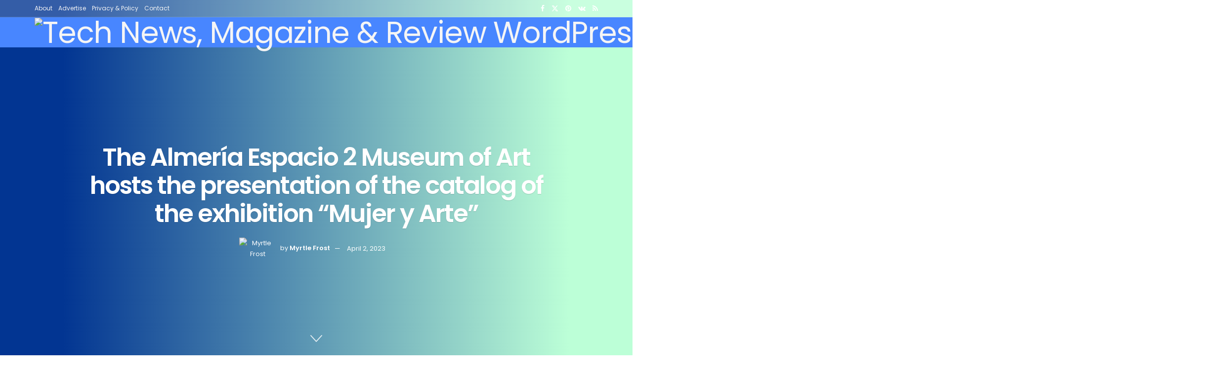

--- FILE ---
content_type: text/html; charset=UTF-8
request_url: https://www.theclevelandamerican.com/the-almeria-espacio-2-museum-of-art-hosts-the-presentation-of-the-catalog-of-the-exhibition-mujer-y-arte/
body_size: 29014
content:
<!doctype html>
<!--[if lt IE 7]> <html class="no-js lt-ie9 lt-ie8 lt-ie7" lang="en-GB"> <![endif]-->
<!--[if IE 7]>    <html class="no-js lt-ie9 lt-ie8" lang="en-GB"> <![endif]-->
<!--[if IE 8]>    <html class="no-js lt-ie9" lang="en-GB"> <![endif]-->
<!--[if IE 9]>    <html class="no-js lt-ie10" lang="en-GB"> <![endif]-->
<!--[if gt IE 8]><!--> <html class="no-js" lang="en-GB"> <!--<![endif]-->
<head>
    <meta http-equiv="Content-Type" content="text/html; charset=UTF-8" />
    <meta name='viewport' content='width=device-width, initial-scale=1, user-scalable=yes' />
    <link rel="profile" href="https://gmpg.org/xfn/11" />
    <link rel="pingback" href="https://www.theclevelandamerican.com/xmlrpc.php" />
    <meta name='robots' content='index, follow, max-image-preview:large, max-snippet:-1, max-video-preview:-1' />
<meta property="og:type" content="article">
<meta property="og:title" content="The Almería Espacio 2 Museum of Art hosts the presentation of the catalog of the exhibition &amp;#8220;Mujer y Arte&amp;#8221;">
<meta property="og:site_name" content="TheClevelandAmerican">
<meta property="og:description" content="The Almería Espacio 2 Museum of Art hosts the presentation of the catalog of the exhibition &quot;Mujer y Arte&quot;This Friday,">
<meta property="og:url" content="https://www.theclevelandamerican.com/the-almeria-espacio-2-museum-of-art-hosts-the-presentation-of-the-catalog-of-the-exhibition-mujer-y-arte/">
<meta property="og:locale" content="en_GB">
<meta property="og:image" content="https://almeriaciudad.es/wp-content/archivos/2023/04/CATÁLOGO-MUJER-Y-ARTE-5-e1680388940485.jpg">
<meta property="article:published_time" content="2023-04-02T01:18:12+02:00">
<meta property="article:modified_time" content="2023-04-02T01:18:12+02:00">
<meta property="article:section" content="science">
<meta name="twitter:card" content="summary_large_image">
<meta name="twitter:title" content="The Almería Espacio 2 Museum of Art hosts the presentation of the catalog of the exhibition &#8220;Mujer y Arte&#8221;">
<meta name="twitter:description" content="The Almería Espacio 2 Museum of Art hosts the presentation of the catalog of the exhibition &quot;Mujer y Arte&quot;This Friday,">
<meta name="twitter:url" content="https://www.theclevelandamerican.com/the-almeria-espacio-2-museum-of-art-hosts-the-presentation-of-the-catalog-of-the-exhibition-mujer-y-arte/">
<meta name="twitter:site" content="">
<meta name="twitter:image" content="https://almeriaciudad.es/wp-content/archivos/2023/04/CATÁLOGO-MUJER-Y-ARTE-5-e1680388940485.jpg">
<meta name="twitter:image:width" content="0">
<meta name="twitter:image:height" content="0">
			
			
	<!-- This site is optimized with the Yoast SEO plugin v26.7 - https://yoast.com/wordpress/plugins/seo/ -->
	<title>The Almería Espacio 2 Museum of Art hosts the presentation of the catalog of the exhibition &quot;Mujer y Arte&quot;</title><link rel="preload" as="style" href="https://fonts.googleapis.com/css?family=Poppins%3Aregular%2C500%2C600%7COpen%20Sans%3Aregular%2C600%2C700%7COpen%20Sans%3A400%2C300%2C700&#038;display=swap" /><link rel="stylesheet" href="https://fonts.googleapis.com/css?family=Poppins%3Aregular%2C500%2C600%7COpen%20Sans%3Aregular%2C600%2C700%7COpen%20Sans%3A400%2C300%2C700&#038;display=swap" media="print" onload="this.media='all'" /><noscript><link rel="stylesheet" href="https://fonts.googleapis.com/css?family=Poppins%3Aregular%2C500%2C600%7COpen%20Sans%3Aregular%2C600%2C700%7COpen%20Sans%3A400%2C300%2C700&#038;display=swap" /></noscript>
	<link rel="canonical" href="https://www.theclevelandamerican.com/the-almeria-espacio-2-museum-of-art-hosts-the-presentation-of-the-catalog-of-the-exhibition-mujer-y-arte/" />
	<meta property="og:locale" content="en_GB" />
	<meta property="og:type" content="article" />
	<meta property="og:title" content="The Almería Espacio 2 Museum of Art hosts the presentation of the catalog of the exhibition &quot;Mujer y Arte&quot;" />
	<meta property="og:description" content="The Almería Espacio 2 Museum of Art hosts the presentation of the catalog of the exhibition &#8220;Mujer y Arte&#8221; This Friday, the Espacio 2 Almería Museum of Art hosted a presentation of the catalog of one of its last exhibitions, &#8220;Mujer y Arte&#8221;, which can still be seen within its walls, precisely until April 16th. [&hellip;]" />
	<meta property="og:url" content="https://www.theclevelandamerican.com/the-almeria-espacio-2-museum-of-art-hosts-the-presentation-of-the-catalog-of-the-exhibition-mujer-y-arte/" />
	<meta property="og:site_name" content="TheClevelandAmerican" />
	<meta property="article:published_time" content="2023-04-01T23:18:12+00:00" />
	<meta property="og:image" content="https://almeriaciudad.es/wp-content/archivos/2023/04/CATÁLOGO-MUJER-Y-ARTE-5-e1680388940485.jpg" />
	<meta name="author" content="Myrtle Frost" />
	<meta name="twitter:card" content="summary_large_image" />
	<meta name="twitter:image" content="https://almeriaciudad.es/wp-content/archivos/2023/04/CATÁLOGO-MUJER-Y-ARTE-5-e1680388940485.jpg" />
	<meta name="twitter:label1" content="Written by" />
	<meta name="twitter:data1" content="Myrtle Frost" />
	<meta name="twitter:label2" content="Estimated reading time" />
	<meta name="twitter:data2" content="3 minutes" />
	<script type="application/ld+json" class="yoast-schema-graph">{"@context":"https://schema.org","@graph":[{"@type":"NewsArticle","@id":"https://www.theclevelandamerican.com/the-almeria-espacio-2-museum-of-art-hosts-the-presentation-of-the-catalog-of-the-exhibition-mujer-y-arte/#article","isPartOf":{"@id":"https://www.theclevelandamerican.com/the-almeria-espacio-2-museum-of-art-hosts-the-presentation-of-the-catalog-of-the-exhibition-mujer-y-arte/"},"author":{"name":"Myrtle Frost","@id":"https://www.theclevelandamerican.com/#/schema/person/e08b6bf1c2778a534d05440c2593d7e4"},"headline":"The Almería Espacio 2 Museum of Art hosts the presentation of the catalog of the exhibition &#8220;Mujer y Arte&#8221;","datePublished":"2023-04-01T23:18:12+00:00","mainEntityOfPage":{"@id":"https://www.theclevelandamerican.com/the-almeria-espacio-2-museum-of-art-hosts-the-presentation-of-the-catalog-of-the-exhibition-mujer-y-arte/"},"wordCount":573,"commentCount":0,"publisher":{"@id":"https://www.theclevelandamerican.com/#organization"},"image":{"@id":"https://www.theclevelandamerican.com/the-almeria-espacio-2-museum-of-art-hosts-the-presentation-of-the-catalog-of-the-exhibition-mujer-y-arte/#primaryimage"},"thumbnailUrl":"https://almeriaciudad.es/wp-content/archivos/2023/04/CATÁLOGO-MUJER-Y-ARTE-5-e1680388940485.jpg","articleSection":["science"],"inLanguage":"en-GB","potentialAction":[{"@type":"CommentAction","name":"Comment","target":["https://www.theclevelandamerican.com/the-almeria-espacio-2-museum-of-art-hosts-the-presentation-of-the-catalog-of-the-exhibition-mujer-y-arte/#respond"]}]},{"@type":"WebPage","@id":"https://www.theclevelandamerican.com/the-almeria-espacio-2-museum-of-art-hosts-the-presentation-of-the-catalog-of-the-exhibition-mujer-y-arte/","url":"https://www.theclevelandamerican.com/the-almeria-espacio-2-museum-of-art-hosts-the-presentation-of-the-catalog-of-the-exhibition-mujer-y-arte/","name":"The Almería Espacio 2 Museum of Art hosts the presentation of the catalog of the exhibition \"Mujer y Arte\"","isPartOf":{"@id":"https://www.theclevelandamerican.com/#website"},"primaryImageOfPage":"https://almeriaciudad.es/wp-content/archivos/2023/04/CATÁLOGO-MUJER-Y-ARTE-5-e1680388940485.jpg","image":["https://almeriaciudad.es/wp-content/archivos/2023/04/CATÁLOGO-MUJER-Y-ARTE-5-e1680388940485.jpg"],"thumbnailUrl":"https://almeriaciudad.es/wp-content/archivos/2023/04/CATÁLOGO-MUJER-Y-ARTE-5-e1680388940485.jpg","datePublished":"2023-04-01T23:18:12+00:00","inLanguage":"en-GB","potentialAction":[{"@type":"ReadAction","target":["https://www.theclevelandamerican.com/the-almeria-espacio-2-museum-of-art-hosts-the-presentation-of-the-catalog-of-the-exhibition-mujer-y-arte/"]}]},{"@type":"ImageObject","inLanguage":"en-GB","@id":"https://www.theclevelandamerican.com/the-almeria-espacio-2-museum-of-art-hosts-the-presentation-of-the-catalog-of-the-exhibition-mujer-y-arte/#primaryimage","url":"https://almeriaciudad.es/wp-content/archivos/2023/04/CATÁLOGO-MUJER-Y-ARTE-5-e1680388940485.jpg","contentUrl":"https://almeriaciudad.es/wp-content/archivos/2023/04/CATÁLOGO-MUJER-Y-ARTE-5-e1680388940485.jpg","caption":"The Almería Espacio 2 Museum of Art hosts the presentation of the catalog of the exhibition &#8220;Mujer y Arte&#8221;"},{"@type":"WebSite","@id":"https://www.theclevelandamerican.com/#website","url":"https://www.theclevelandamerican.com/","name":"TheClevelandAmerican","description":"","publisher":{"@id":"https://www.theclevelandamerican.com/#organization"},"potentialAction":[{"@type":"SearchAction","target":{"@type":"EntryPoint","urlTemplate":"https://www.theclevelandamerican.com/?s={search_term_string}"},"query-input":{"@type":"PropertyValueSpecification","valueRequired":true,"valueName":"search_term_string"}}],"inLanguage":"en-GB"},{"@type":"Organization","@id":"https://www.theclevelandamerican.com/#organization","name":"Cleveland American","url":"https://www.theclevelandamerican.com/","logo":{"@type":"ImageObject","inLanguage":"en-GB","@id":"https://www.theclevelandamerican.com/#/schema/logo/image/","url":"https://www.theclevelandamerican.com/wp-content/uploads/2020/10/The-Cleveland-American.png","contentUrl":"https://www.theclevelandamerican.com/wp-content/uploads/2020/10/The-Cleveland-American.png","width":422,"height":183,"caption":"Cleveland American"},"image":{"@id":"https://www.theclevelandamerican.com/#/schema/logo/image/"}},{"@type":"Person","@id":"https://www.theclevelandamerican.com/#/schema/person/e08b6bf1c2778a534d05440c2593d7e4","name":"Myrtle Frost","image":{"@type":"ImageObject","inLanguage":"en-GB","@id":"https://www.theclevelandamerican.com/#/schema/person/image/","url":"https://secure.gravatar.com/avatar/ac53a8c5d05f09b8f63c01ab5becf3b1631a021a48e5f04e8e1dda8d8439fb8b?s=96&d=mm&r=g","contentUrl":"https://secure.gravatar.com/avatar/ac53a8c5d05f09b8f63c01ab5becf3b1631a021a48e5f04e8e1dda8d8439fb8b?s=96&d=mm&r=g","caption":"Myrtle Frost"},"description":"\"Reader. Evil problem solver. Typical analyst. Unapologetic internet ninja.\"","url":"https://www.theclevelandamerican.com/author/vihaan/"}]}</script>
	<!-- / Yoast SEO plugin. -->


<link rel='dns-prefetch' href='//fonts.googleapis.com' />
<link rel='preconnect' href='https://fonts.gstatic.com' />
<link rel="alternate" type="application/rss+xml" title="TheClevelandAmerican &raquo; Feed" href="https://www.theclevelandamerican.com/feed/" />
<link rel="alternate" type="application/rss+xml" title="TheClevelandAmerican &raquo; Comments Feed" href="https://www.theclevelandamerican.com/comments/feed/" />
<link rel="alternate" type="application/rss+xml" title="TheClevelandAmerican &raquo; The Almería Espacio 2 Museum of Art hosts the presentation of the catalog of the exhibition &#8220;Mujer y Arte&#8221; Comments Feed" href="https://www.theclevelandamerican.com/the-almeria-espacio-2-museum-of-art-hosts-the-presentation-of-the-catalog-of-the-exhibition-mujer-y-arte/feed/" />
<link rel="alternate" title="oEmbed (JSON)" type="application/json+oembed" href="https://www.theclevelandamerican.com/wp-json/oembed/1.0/embed?url=https%3A%2F%2Fwww.theclevelandamerican.com%2Fthe-almeria-espacio-2-museum-of-art-hosts-the-presentation-of-the-catalog-of-the-exhibition-mujer-y-arte%2F" />
<link rel="alternate" title="oEmbed (XML)" type="text/xml+oembed" href="https://www.theclevelandamerican.com/wp-json/oembed/1.0/embed?url=https%3A%2F%2Fwww.theclevelandamerican.com%2Fthe-almeria-espacio-2-museum-of-art-hosts-the-presentation-of-the-catalog-of-the-exhibition-mujer-y-arte%2F&#038;format=xml" />
<style id='wp-img-auto-sizes-contain-inline-css' type='text/css'>
img:is([sizes=auto i],[sizes^="auto," i]){contain-intrinsic-size:3000px 1500px}
/*# sourceURL=wp-img-auto-sizes-contain-inline-css */
</style>
<style id='wp-emoji-styles-inline-css' type='text/css'>

	img.wp-smiley, img.emoji {
		display: inline !important;
		border: none !important;
		box-shadow: none !important;
		height: 1em !important;
		width: 1em !important;
		margin: 0 0.07em !important;
		vertical-align: -0.1em !important;
		background: none !important;
		padding: 0 !important;
	}
/*# sourceURL=wp-emoji-styles-inline-css */
</style>
<link rel='stylesheet' id='wp-block-library-css' href='https://www.theclevelandamerican.com/wp-includes/css/dist/block-library/style.min.css?ver=6.9' type='text/css' media='all' />
<style id='classic-theme-styles-inline-css' type='text/css'>
/*! This file is auto-generated */
.wp-block-button__link{color:#fff;background-color:#32373c;border-radius:9999px;box-shadow:none;text-decoration:none;padding:calc(.667em + 2px) calc(1.333em + 2px);font-size:1.125em}.wp-block-file__button{background:#32373c;color:#fff;text-decoration:none}
/*# sourceURL=/wp-includes/css/classic-themes.min.css */
</style>
<link rel='stylesheet' id='jnews-faq-css' href='https://www.theclevelandamerican.com/wp-content/plugins/jnews-essential/assets/css/faq.css?ver=12.0.3' type='text/css' media='all' />
<style id='global-styles-inline-css' type='text/css'>
:root{--wp--preset--aspect-ratio--square: 1;--wp--preset--aspect-ratio--4-3: 4/3;--wp--preset--aspect-ratio--3-4: 3/4;--wp--preset--aspect-ratio--3-2: 3/2;--wp--preset--aspect-ratio--2-3: 2/3;--wp--preset--aspect-ratio--16-9: 16/9;--wp--preset--aspect-ratio--9-16: 9/16;--wp--preset--color--black: #000000;--wp--preset--color--cyan-bluish-gray: #abb8c3;--wp--preset--color--white: #ffffff;--wp--preset--color--pale-pink: #f78da7;--wp--preset--color--vivid-red: #cf2e2e;--wp--preset--color--luminous-vivid-orange: #ff6900;--wp--preset--color--luminous-vivid-amber: #fcb900;--wp--preset--color--light-green-cyan: #7bdcb5;--wp--preset--color--vivid-green-cyan: #00d084;--wp--preset--color--pale-cyan-blue: #8ed1fc;--wp--preset--color--vivid-cyan-blue: #0693e3;--wp--preset--color--vivid-purple: #9b51e0;--wp--preset--gradient--vivid-cyan-blue-to-vivid-purple: linear-gradient(135deg,rgb(6,147,227) 0%,rgb(155,81,224) 100%);--wp--preset--gradient--light-green-cyan-to-vivid-green-cyan: linear-gradient(135deg,rgb(122,220,180) 0%,rgb(0,208,130) 100%);--wp--preset--gradient--luminous-vivid-amber-to-luminous-vivid-orange: linear-gradient(135deg,rgb(252,185,0) 0%,rgb(255,105,0) 100%);--wp--preset--gradient--luminous-vivid-orange-to-vivid-red: linear-gradient(135deg,rgb(255,105,0) 0%,rgb(207,46,46) 100%);--wp--preset--gradient--very-light-gray-to-cyan-bluish-gray: linear-gradient(135deg,rgb(238,238,238) 0%,rgb(169,184,195) 100%);--wp--preset--gradient--cool-to-warm-spectrum: linear-gradient(135deg,rgb(74,234,220) 0%,rgb(151,120,209) 20%,rgb(207,42,186) 40%,rgb(238,44,130) 60%,rgb(251,105,98) 80%,rgb(254,248,76) 100%);--wp--preset--gradient--blush-light-purple: linear-gradient(135deg,rgb(255,206,236) 0%,rgb(152,150,240) 100%);--wp--preset--gradient--blush-bordeaux: linear-gradient(135deg,rgb(254,205,165) 0%,rgb(254,45,45) 50%,rgb(107,0,62) 100%);--wp--preset--gradient--luminous-dusk: linear-gradient(135deg,rgb(255,203,112) 0%,rgb(199,81,192) 50%,rgb(65,88,208) 100%);--wp--preset--gradient--pale-ocean: linear-gradient(135deg,rgb(255,245,203) 0%,rgb(182,227,212) 50%,rgb(51,167,181) 100%);--wp--preset--gradient--electric-grass: linear-gradient(135deg,rgb(202,248,128) 0%,rgb(113,206,126) 100%);--wp--preset--gradient--midnight: linear-gradient(135deg,rgb(2,3,129) 0%,rgb(40,116,252) 100%);--wp--preset--font-size--small: 13px;--wp--preset--font-size--medium: 20px;--wp--preset--font-size--large: 36px;--wp--preset--font-size--x-large: 42px;--wp--preset--spacing--20: 0.44rem;--wp--preset--spacing--30: 0.67rem;--wp--preset--spacing--40: 1rem;--wp--preset--spacing--50: 1.5rem;--wp--preset--spacing--60: 2.25rem;--wp--preset--spacing--70: 3.38rem;--wp--preset--spacing--80: 5.06rem;--wp--preset--shadow--natural: 6px 6px 9px rgba(0, 0, 0, 0.2);--wp--preset--shadow--deep: 12px 12px 50px rgba(0, 0, 0, 0.4);--wp--preset--shadow--sharp: 6px 6px 0px rgba(0, 0, 0, 0.2);--wp--preset--shadow--outlined: 6px 6px 0px -3px rgb(255, 255, 255), 6px 6px rgb(0, 0, 0);--wp--preset--shadow--crisp: 6px 6px 0px rgb(0, 0, 0);}:where(.is-layout-flex){gap: 0.5em;}:where(.is-layout-grid){gap: 0.5em;}body .is-layout-flex{display: flex;}.is-layout-flex{flex-wrap: wrap;align-items: center;}.is-layout-flex > :is(*, div){margin: 0;}body .is-layout-grid{display: grid;}.is-layout-grid > :is(*, div){margin: 0;}:where(.wp-block-columns.is-layout-flex){gap: 2em;}:where(.wp-block-columns.is-layout-grid){gap: 2em;}:where(.wp-block-post-template.is-layout-flex){gap: 1.25em;}:where(.wp-block-post-template.is-layout-grid){gap: 1.25em;}.has-black-color{color: var(--wp--preset--color--black) !important;}.has-cyan-bluish-gray-color{color: var(--wp--preset--color--cyan-bluish-gray) !important;}.has-white-color{color: var(--wp--preset--color--white) !important;}.has-pale-pink-color{color: var(--wp--preset--color--pale-pink) !important;}.has-vivid-red-color{color: var(--wp--preset--color--vivid-red) !important;}.has-luminous-vivid-orange-color{color: var(--wp--preset--color--luminous-vivid-orange) !important;}.has-luminous-vivid-amber-color{color: var(--wp--preset--color--luminous-vivid-amber) !important;}.has-light-green-cyan-color{color: var(--wp--preset--color--light-green-cyan) !important;}.has-vivid-green-cyan-color{color: var(--wp--preset--color--vivid-green-cyan) !important;}.has-pale-cyan-blue-color{color: var(--wp--preset--color--pale-cyan-blue) !important;}.has-vivid-cyan-blue-color{color: var(--wp--preset--color--vivid-cyan-blue) !important;}.has-vivid-purple-color{color: var(--wp--preset--color--vivid-purple) !important;}.has-black-background-color{background-color: var(--wp--preset--color--black) !important;}.has-cyan-bluish-gray-background-color{background-color: var(--wp--preset--color--cyan-bluish-gray) !important;}.has-white-background-color{background-color: var(--wp--preset--color--white) !important;}.has-pale-pink-background-color{background-color: var(--wp--preset--color--pale-pink) !important;}.has-vivid-red-background-color{background-color: var(--wp--preset--color--vivid-red) !important;}.has-luminous-vivid-orange-background-color{background-color: var(--wp--preset--color--luminous-vivid-orange) !important;}.has-luminous-vivid-amber-background-color{background-color: var(--wp--preset--color--luminous-vivid-amber) !important;}.has-light-green-cyan-background-color{background-color: var(--wp--preset--color--light-green-cyan) !important;}.has-vivid-green-cyan-background-color{background-color: var(--wp--preset--color--vivid-green-cyan) !important;}.has-pale-cyan-blue-background-color{background-color: var(--wp--preset--color--pale-cyan-blue) !important;}.has-vivid-cyan-blue-background-color{background-color: var(--wp--preset--color--vivid-cyan-blue) !important;}.has-vivid-purple-background-color{background-color: var(--wp--preset--color--vivid-purple) !important;}.has-black-border-color{border-color: var(--wp--preset--color--black) !important;}.has-cyan-bluish-gray-border-color{border-color: var(--wp--preset--color--cyan-bluish-gray) !important;}.has-white-border-color{border-color: var(--wp--preset--color--white) !important;}.has-pale-pink-border-color{border-color: var(--wp--preset--color--pale-pink) !important;}.has-vivid-red-border-color{border-color: var(--wp--preset--color--vivid-red) !important;}.has-luminous-vivid-orange-border-color{border-color: var(--wp--preset--color--luminous-vivid-orange) !important;}.has-luminous-vivid-amber-border-color{border-color: var(--wp--preset--color--luminous-vivid-amber) !important;}.has-light-green-cyan-border-color{border-color: var(--wp--preset--color--light-green-cyan) !important;}.has-vivid-green-cyan-border-color{border-color: var(--wp--preset--color--vivid-green-cyan) !important;}.has-pale-cyan-blue-border-color{border-color: var(--wp--preset--color--pale-cyan-blue) !important;}.has-vivid-cyan-blue-border-color{border-color: var(--wp--preset--color--vivid-cyan-blue) !important;}.has-vivid-purple-border-color{border-color: var(--wp--preset--color--vivid-purple) !important;}.has-vivid-cyan-blue-to-vivid-purple-gradient-background{background: var(--wp--preset--gradient--vivid-cyan-blue-to-vivid-purple) !important;}.has-light-green-cyan-to-vivid-green-cyan-gradient-background{background: var(--wp--preset--gradient--light-green-cyan-to-vivid-green-cyan) !important;}.has-luminous-vivid-amber-to-luminous-vivid-orange-gradient-background{background: var(--wp--preset--gradient--luminous-vivid-amber-to-luminous-vivid-orange) !important;}.has-luminous-vivid-orange-to-vivid-red-gradient-background{background: var(--wp--preset--gradient--luminous-vivid-orange-to-vivid-red) !important;}.has-very-light-gray-to-cyan-bluish-gray-gradient-background{background: var(--wp--preset--gradient--very-light-gray-to-cyan-bluish-gray) !important;}.has-cool-to-warm-spectrum-gradient-background{background: var(--wp--preset--gradient--cool-to-warm-spectrum) !important;}.has-blush-light-purple-gradient-background{background: var(--wp--preset--gradient--blush-light-purple) !important;}.has-blush-bordeaux-gradient-background{background: var(--wp--preset--gradient--blush-bordeaux) !important;}.has-luminous-dusk-gradient-background{background: var(--wp--preset--gradient--luminous-dusk) !important;}.has-pale-ocean-gradient-background{background: var(--wp--preset--gradient--pale-ocean) !important;}.has-electric-grass-gradient-background{background: var(--wp--preset--gradient--electric-grass) !important;}.has-midnight-gradient-background{background: var(--wp--preset--gradient--midnight) !important;}.has-small-font-size{font-size: var(--wp--preset--font-size--small) !important;}.has-medium-font-size{font-size: var(--wp--preset--font-size--medium) !important;}.has-large-font-size{font-size: var(--wp--preset--font-size--large) !important;}.has-x-large-font-size{font-size: var(--wp--preset--font-size--x-large) !important;}
:where(.wp-block-post-template.is-layout-flex){gap: 1.25em;}:where(.wp-block-post-template.is-layout-grid){gap: 1.25em;}
:where(.wp-block-term-template.is-layout-flex){gap: 1.25em;}:where(.wp-block-term-template.is-layout-grid){gap: 1.25em;}
:where(.wp-block-columns.is-layout-flex){gap: 2em;}:where(.wp-block-columns.is-layout-grid){gap: 2em;}
:root :where(.wp-block-pullquote){font-size: 1.5em;line-height: 1.6;}
/*# sourceURL=global-styles-inline-css */
</style>
<link rel='stylesheet' id='dashicons-css' href='https://www.theclevelandamerican.com/wp-includes/css/dashicons.min.css?ver=6.9' type='text/css' media='all' />
<link rel='stylesheet' id='admin-bar-css' href='https://www.theclevelandamerican.com/wp-includes/css/admin-bar.min.css?ver=6.9' type='text/css' media='all' />
<style id='admin-bar-inline-css' type='text/css'>

    /* Hide CanvasJS credits for P404 charts specifically */
    #p404RedirectChart .canvasjs-chart-credit {
        display: none !important;
    }
    
    #p404RedirectChart canvas {
        border-radius: 6px;
    }

    .p404-redirect-adminbar-weekly-title {
        font-weight: bold;
        font-size: 14px;
        color: #fff;
        margin-bottom: 6px;
    }

    #wpadminbar #wp-admin-bar-p404_free_top_button .ab-icon:before {
        content: "\f103";
        color: #dc3545;
        top: 3px;
    }
    
    #wp-admin-bar-p404_free_top_button .ab-item {
        min-width: 80px !important;
        padding: 0px !important;
    }
    
    /* Ensure proper positioning and z-index for P404 dropdown */
    .p404-redirect-adminbar-dropdown-wrap { 
        min-width: 0; 
        padding: 0;
        position: static !important;
    }
    
    #wpadminbar #wp-admin-bar-p404_free_top_button_dropdown {
        position: static !important;
    }
    
    #wpadminbar #wp-admin-bar-p404_free_top_button_dropdown .ab-item {
        padding: 0 !important;
        margin: 0 !important;
    }
    
    .p404-redirect-dropdown-container {
        min-width: 340px;
        padding: 18px 18px 12px 18px;
        background: #23282d !important;
        color: #fff;
        border-radius: 12px;
        box-shadow: 0 8px 32px rgba(0,0,0,0.25);
        margin-top: 10px;
        position: relative !important;
        z-index: 999999 !important;
        display: block !important;
        border: 1px solid #444;
    }
    
    /* Ensure P404 dropdown appears on hover */
    #wpadminbar #wp-admin-bar-p404_free_top_button .p404-redirect-dropdown-container { 
        display: none !important;
    }
    
    #wpadminbar #wp-admin-bar-p404_free_top_button:hover .p404-redirect-dropdown-container { 
        display: block !important;
    }
    
    #wpadminbar #wp-admin-bar-p404_free_top_button:hover #wp-admin-bar-p404_free_top_button_dropdown .p404-redirect-dropdown-container {
        display: block !important;
    }
    
    .p404-redirect-card {
        background: #2c3338;
        border-radius: 8px;
        padding: 18px 18px 12px 18px;
        box-shadow: 0 2px 8px rgba(0,0,0,0.07);
        display: flex;
        flex-direction: column;
        align-items: flex-start;
        border: 1px solid #444;
    }
    
    .p404-redirect-btn {
        display: inline-block;
        background: #dc3545;
        color: #fff !important;
        font-weight: bold;
        padding: 5px 22px;
        border-radius: 8px;
        text-decoration: none;
        font-size: 17px;
        transition: background 0.2s, box-shadow 0.2s;
        margin-top: 8px;
        box-shadow: 0 2px 8px rgba(220,53,69,0.15);
        text-align: center;
        line-height: 1.6;
    }
    
    .p404-redirect-btn:hover {
        background: #c82333;
        color: #fff !important;
        box-shadow: 0 4px 16px rgba(220,53,69,0.25);
    }
    
    /* Prevent conflicts with other admin bar dropdowns */
    #wpadminbar .ab-top-menu > li:hover > .ab-item,
    #wpadminbar .ab-top-menu > li.hover > .ab-item {
        z-index: auto;
    }
    
    #wpadminbar #wp-admin-bar-p404_free_top_button:hover > .ab-item {
        z-index: 999998 !important;
    }
    
/*# sourceURL=admin-bar-inline-css */
</style>
<link rel='stylesheet' id='wp_automatic_gallery_style-css' href='https://www.theclevelandamerican.com/wp-content/plugins/wp-automatic/css/wp-automatic.css?ver=1.0.0' type='text/css' media='all' />
<link rel='stylesheet' id='elementor-frontend-css' href='https://www.theclevelandamerican.com/wp-content/plugins/elementor/assets/css/frontend.min.css?ver=3.34.1' type='text/css' media='all' />

<link rel='stylesheet' id='font-awesome-css' href='https://www.theclevelandamerican.com/wp-content/plugins/elementor/assets/lib/font-awesome/css/font-awesome.min.css?ver=4.7.0' type='text/css' media='all' />
<link rel='stylesheet' id='jnews-frontend-css' href='https://www.theclevelandamerican.com/wp-content/themes/jnews/assets/dist/frontend.min.css?ver=12.0.3' type='text/css' media='all' />
<link rel='stylesheet' id='jnews-elementor-css' href='https://www.theclevelandamerican.com/wp-content/themes/jnews/assets/css/elementor-frontend.css?ver=12.0.3' type='text/css' media='all' />
<link rel='stylesheet' id='jnews-style-css' href='https://www.theclevelandamerican.com/wp-content/themes/jnews/style.css?ver=12.0.3' type='text/css' media='all' />
<link rel='stylesheet' id='jnews-darkmode-css' href='https://www.theclevelandamerican.com/wp-content/themes/jnews/assets/css/darkmode.css?ver=12.0.3' type='text/css' media='all' />
<link rel='stylesheet' id='jnews-scheme-css' href='https://www.theclevelandamerican.com/wp-content/uploads/jnews/scheme.css?ver=1768733752' type='text/css' media='all' />
<link rel='stylesheet' id='jnews-social-login-style-css' href='https://www.theclevelandamerican.com/wp-content/plugins/jnews-social-login/assets/css/plugin.css?ver=12.0.0' type='text/css' media='all' />
<link rel='stylesheet' id='jnews-select-share-css' href='https://www.theclevelandamerican.com/wp-content/plugins/jnews-social-share/assets/css/plugin.css' type='text/css' media='all' />
<link rel='stylesheet' id='fontawesome-css' href='//maxcdn.bootstrapcdn.com/font-awesome/4.3.0/css/font-awesome.min.css?ver=4.3.0' type='text/css' media='all' />

<link rel='stylesheet' id='mb-css' href='https://www.theclevelandamerican.com/wp-content/plugins/mango-buttons/public/style/mb-button.css?ver=1.2.9' type='text/css' media='all' />
<script type="text/javascript" src="https://www.theclevelandamerican.com/wp-includes/js/jquery/jquery.min.js?ver=3.7.1&#039; data-cfasync=&#039;true" id="jquery-core-js" defer></script>

<script type="text/javascript" id="jquery-js-after">window.addEventListener('DOMContentLoaded', function() {
/* <![CDATA[ */
jQuery(document).ready(function() {
	jQuery(".9da448aa48bb704b8747dff0e5924a76").click(function() {
		jQuery.post(
			"https://www.theclevelandamerican.com/wp-admin/admin-ajax.php", {
				"action": "quick_adsense_onpost_ad_click",
				"quick_adsense_onpost_ad_index": jQuery(this).attr("data-index"),
				"quick_adsense_nonce": "8ea881f3ef",
			}, function(response) { }
		);
	});
});

//# sourceURL=jquery-js-after
/* ]]> */
});</script>
<script type="text/javascript" id="cfmonitor-js-extra">
/* <![CDATA[ */
var cfmonitor = {"client_ip":"5.252.188.75","max_clicks":"2","clicks":"0","is_blocked":"0","customclass":"","disablead":"false","currentURL":"/the-almeria-espacio-2-museum-of-art-hosts-the-presentation-of-the-catalog-of-the-exhibition-mujer-y-arte/","debug":"true","caching":"1","ajaxurl":"https://www.theclevelandamerican.com/wp-admin/admin-ajax.php","nonce":"f94ec8d8f2"};
//# sourceURL=cfmonitor-js-extra
/* ]]> */
</script>


<link rel="https://api.w.org/" href="https://www.theclevelandamerican.com/wp-json/" /><link rel="alternate" title="JSON" type="application/json" href="https://www.theclevelandamerican.com/wp-json/wp/v2/posts/31381" /><link rel="EditURI" type="application/rsd+xml" title="RSD" href="https://www.theclevelandamerican.com/xmlrpc.php?rsd" />
<meta name="generator" content="WordPress 6.9" />
<link rel='shortlink' href='https://www.theclevelandamerican.com/?p=31381' />
<meta name="generator" content="Redux 4.5.10" /><meta name="google-site-verification" content="tnXspVGVTpQw0m51dCqnMQNZKHvhVNLDBaWOXfRJdeM" /><meta name="google-site-verification" content="0PFxqkW_iZKaBtCCbTbet0KcZeCWqudQsrqKkG9ynkE" />
<meta name="google-site-verification" content="PpgP9fzJ0mE6MEjojGJQYxUrdZGaZ3vZD0VzuIKuPUY" /><meta name="generator" content="Elementor 3.34.1; features: e_font_icon_svg, additional_custom_breakpoints; settings: css_print_method-external, google_font-enabled, font_display-swap">
			<style>
				.e-con.e-parent:nth-of-type(n+4):not(.e-lazyloaded):not(.e-no-lazyload),
				.e-con.e-parent:nth-of-type(n+4):not(.e-lazyloaded):not(.e-no-lazyload) * {
					background-image: none !important;
				}
				@media screen and (max-height: 1024px) {
					.e-con.e-parent:nth-of-type(n+3):not(.e-lazyloaded):not(.e-no-lazyload),
					.e-con.e-parent:nth-of-type(n+3):not(.e-lazyloaded):not(.e-no-lazyload) * {
						background-image: none !important;
					}
				}
				@media screen and (max-height: 640px) {
					.e-con.e-parent:nth-of-type(n+2):not(.e-lazyloaded):not(.e-no-lazyload),
					.e-con.e-parent:nth-of-type(n+2):not(.e-lazyloaded):not(.e-no-lazyload) * {
						background-image: none !important;
					}
				}
			</style>
			<style type="text/css">.saboxplugin-wrap{-webkit-box-sizing:border-box;-moz-box-sizing:border-box;-ms-box-sizing:border-box;box-sizing:border-box;border:1px solid #eee;width:100%;clear:both;display:block;overflow:hidden;word-wrap:break-word;position:relative}.saboxplugin-wrap .saboxplugin-gravatar{float:left;padding:0 20px 20px 20px}.saboxplugin-wrap .saboxplugin-gravatar img{max-width:100px;height:auto;border-radius:0;}.saboxplugin-wrap .saboxplugin-authorname{font-size:18px;line-height:1;margin:20px 0 0 20px;display:block}.saboxplugin-wrap .saboxplugin-authorname a{text-decoration:none}.saboxplugin-wrap .saboxplugin-authorname a:focus{outline:0}.saboxplugin-wrap .saboxplugin-desc{display:block;margin:5px 20px}.saboxplugin-wrap .saboxplugin-desc a{text-decoration:underline}.saboxplugin-wrap .saboxplugin-desc p{margin:5px 0 12px}.saboxplugin-wrap .saboxplugin-web{margin:0 20px 15px;text-align:left}.saboxplugin-wrap .sab-web-position{text-align:right}.saboxplugin-wrap .saboxplugin-web a{color:#ccc;text-decoration:none}.saboxplugin-wrap .saboxplugin-socials{position:relative;display:block;background:#fcfcfc;padding:5px;border-top:1px solid #eee}.saboxplugin-wrap .saboxplugin-socials a svg{width:20px;height:20px}.saboxplugin-wrap .saboxplugin-socials a svg .st2{fill:#fff; transform-origin:center center;}.saboxplugin-wrap .saboxplugin-socials a svg .st1{fill:rgba(0,0,0,.3)}.saboxplugin-wrap .saboxplugin-socials a:hover{opacity:.8;-webkit-transition:opacity .4s;-moz-transition:opacity .4s;-o-transition:opacity .4s;transition:opacity .4s;box-shadow:none!important;-webkit-box-shadow:none!important}.saboxplugin-wrap .saboxplugin-socials .saboxplugin-icon-color{box-shadow:none;padding:0;border:0;-webkit-transition:opacity .4s;-moz-transition:opacity .4s;-o-transition:opacity .4s;transition:opacity .4s;display:inline-block;color:#fff;font-size:0;text-decoration:inherit;margin:5px;-webkit-border-radius:0;-moz-border-radius:0;-ms-border-radius:0;-o-border-radius:0;border-radius:0;overflow:hidden}.saboxplugin-wrap .saboxplugin-socials .saboxplugin-icon-grey{text-decoration:inherit;box-shadow:none;position:relative;display:-moz-inline-stack;display:inline-block;vertical-align:middle;zoom:1;margin:10px 5px;color:#444;fill:#444}.clearfix:after,.clearfix:before{content:' ';display:table;line-height:0;clear:both}.ie7 .clearfix{zoom:1}.saboxplugin-socials.sabox-colored .saboxplugin-icon-color .sab-twitch{border-color:#38245c}.saboxplugin-socials.sabox-colored .saboxplugin-icon-color .sab-behance{border-color:#003eb0}.saboxplugin-socials.sabox-colored .saboxplugin-icon-color .sab-deviantart{border-color:#036824}.saboxplugin-socials.sabox-colored .saboxplugin-icon-color .sab-digg{border-color:#00327c}.saboxplugin-socials.sabox-colored .saboxplugin-icon-color .sab-dribbble{border-color:#ba1655}.saboxplugin-socials.sabox-colored .saboxplugin-icon-color .sab-facebook{border-color:#1e2e4f}.saboxplugin-socials.sabox-colored .saboxplugin-icon-color .sab-flickr{border-color:#003576}.saboxplugin-socials.sabox-colored .saboxplugin-icon-color .sab-github{border-color:#264874}.saboxplugin-socials.sabox-colored .saboxplugin-icon-color .sab-google{border-color:#0b51c5}.saboxplugin-socials.sabox-colored .saboxplugin-icon-color .sab-html5{border-color:#902e13}.saboxplugin-socials.sabox-colored .saboxplugin-icon-color .sab-instagram{border-color:#1630aa}.saboxplugin-socials.sabox-colored .saboxplugin-icon-color .sab-linkedin{border-color:#00344f}.saboxplugin-socials.sabox-colored .saboxplugin-icon-color .sab-pinterest{border-color:#5b040e}.saboxplugin-socials.sabox-colored .saboxplugin-icon-color .sab-reddit{border-color:#992900}.saboxplugin-socials.sabox-colored .saboxplugin-icon-color .sab-rss{border-color:#a43b0a}.saboxplugin-socials.sabox-colored .saboxplugin-icon-color .sab-sharethis{border-color:#5d8420}.saboxplugin-socials.sabox-colored .saboxplugin-icon-color .sab-soundcloud{border-color:#995200}.saboxplugin-socials.sabox-colored .saboxplugin-icon-color .sab-spotify{border-color:#0f612c}.saboxplugin-socials.sabox-colored .saboxplugin-icon-color .sab-stackoverflow{border-color:#a95009}.saboxplugin-socials.sabox-colored .saboxplugin-icon-color .sab-steam{border-color:#006388}.saboxplugin-socials.sabox-colored .saboxplugin-icon-color .sab-user_email{border-color:#b84e05}.saboxplugin-socials.sabox-colored .saboxplugin-icon-color .sab-tumblr{border-color:#10151b}.saboxplugin-socials.sabox-colored .saboxplugin-icon-color .sab-twitter{border-color:#0967a0}.saboxplugin-socials.sabox-colored .saboxplugin-icon-color .sab-vimeo{border-color:#0d7091}.saboxplugin-socials.sabox-colored .saboxplugin-icon-color .sab-windows{border-color:#003f71}.saboxplugin-socials.sabox-colored .saboxplugin-icon-color .sab-whatsapp{border-color:#003f71}.saboxplugin-socials.sabox-colored .saboxplugin-icon-color .sab-wordpress{border-color:#0f3647}.saboxplugin-socials.sabox-colored .saboxplugin-icon-color .sab-yahoo{border-color:#14002d}.saboxplugin-socials.sabox-colored .saboxplugin-icon-color .sab-youtube{border-color:#900}.saboxplugin-socials.sabox-colored .saboxplugin-icon-color .sab-xing{border-color:#000202}.saboxplugin-socials.sabox-colored .saboxplugin-icon-color .sab-mixcloud{border-color:#2475a0}.saboxplugin-socials.sabox-colored .saboxplugin-icon-color .sab-vk{border-color:#243549}.saboxplugin-socials.sabox-colored .saboxplugin-icon-color .sab-medium{border-color:#00452c}.saboxplugin-socials.sabox-colored .saboxplugin-icon-color .sab-quora{border-color:#420e00}.saboxplugin-socials.sabox-colored .saboxplugin-icon-color .sab-meetup{border-color:#9b181c}.saboxplugin-socials.sabox-colored .saboxplugin-icon-color .sab-goodreads{border-color:#000}.saboxplugin-socials.sabox-colored .saboxplugin-icon-color .sab-snapchat{border-color:#999700}.saboxplugin-socials.sabox-colored .saboxplugin-icon-color .sab-500px{border-color:#00557f}.saboxplugin-socials.sabox-colored .saboxplugin-icon-color .sab-mastodont{border-color:#185886}.sabox-plus-item{margin-bottom:20px}@media screen and (max-width:480px){.saboxplugin-wrap{text-align:center}.saboxplugin-wrap .saboxplugin-gravatar{float:none;padding:20px 0;text-align:center;margin:0 auto;display:block}.saboxplugin-wrap .saboxplugin-gravatar img{float:none;display:inline-block;display:-moz-inline-stack;vertical-align:middle;zoom:1}.saboxplugin-wrap .saboxplugin-desc{margin:0 10px 20px;text-align:center}.saboxplugin-wrap .saboxplugin-authorname{text-align:center;margin:10px 0 20px}}body .saboxplugin-authorname a,body .saboxplugin-authorname a:hover{box-shadow:none;-webkit-box-shadow:none}a.sab-profile-edit{font-size:16px!important;line-height:1!important}.sab-edit-settings a,a.sab-profile-edit{color:#0073aa!important;box-shadow:none!important;-webkit-box-shadow:none!important}.sab-edit-settings{margin-right:15px;position:absolute;right:0;z-index:2;bottom:10px;line-height:20px}.sab-edit-settings i{margin-left:5px}.saboxplugin-socials{line-height:1!important}.rtl .saboxplugin-wrap .saboxplugin-gravatar{float:right}.rtl .saboxplugin-wrap .saboxplugin-authorname{display:flex;align-items:center}.rtl .saboxplugin-wrap .saboxplugin-authorname .sab-profile-edit{margin-right:10px}.rtl .sab-edit-settings{right:auto;left:0}img.sab-custom-avatar{max-width:75px;}.saboxplugin-wrap {margin-top:0px; margin-bottom:0px; padding: 0px 0px }.saboxplugin-wrap .saboxplugin-authorname {font-size:18px; line-height:25px;}.saboxplugin-wrap .saboxplugin-desc p, .saboxplugin-wrap .saboxplugin-desc {font-size:14px !important; line-height:21px !important;}.saboxplugin-wrap .saboxplugin-web {font-size:14px;}.saboxplugin-wrap .saboxplugin-socials a svg {width:18px;height:18px;}</style><script type='application/ld+json'>{"@context":"http:\/\/schema.org","@type":"Organization","@id":"https:\/\/www.theclevelandamerican.com\/#organization","url":"https:\/\/www.theclevelandamerican.com\/","name":"","logo":{"@type":"ImageObject","url":""},"sameAs":["http:\/\/facebook.com","http:\/\/twitter.com","http:\/\/plus.google.com","http:\/\/pinterest.com","#","#"]}</script>
<script type='application/ld+json'>{"@context":"http:\/\/schema.org","@type":"WebSite","@id":"https:\/\/www.theclevelandamerican.com\/#website","url":"https:\/\/www.theclevelandamerican.com\/","name":"","potentialAction":{"@type":"SearchAction","target":"https:\/\/www.theclevelandamerican.com\/?s={search_term_string}","query-input":"required name=search_term_string"}}</script>
<link rel="icon" href="https://www.theclevelandamerican.com/wp-content/uploads/2026/01/favicon-75x75.png" sizes="32x32" />
<link rel="icon" href="https://www.theclevelandamerican.com/wp-content/uploads/2026/01/favicon-300x300.png" sizes="192x192" />
<link rel="apple-touch-icon" href="https://www.theclevelandamerican.com/wp-content/uploads/2026/01/favicon-300x300.png" />
<meta name="msapplication-TileImage" content="https://www.theclevelandamerican.com/wp-content/uploads/2026/01/favicon-300x300.png" />

<!-- FIFU:jsonld:begin -->
<script type="application/ld+json">{"@context":"https://schema.org","@graph":[{"@type":"ImageObject","@id":"https://almeriaciudad.es/wp-content/archivos/2023/04/CAT\u00c1LOGO-MUJER-Y-ARTE-5-e1680388940485.jpg","url":"https://almeriaciudad.es/wp-content/archivos/2023/04/CAT\u00c1LOGO-MUJER-Y-ARTE-5-e1680388940485.jpg","contentUrl":"https://almeriaciudad.es/wp-content/archivos/2023/04/CAT\u00c1LOGO-MUJER-Y-ARTE-5-e1680388940485.jpg","mainEntityOfPage":"https://www.theclevelandamerican.com/the-almeria-espacio-2-museum-of-art-hosts-the-presentation-of-the-catalog-of-the-exhibition-mujer-y-arte/"}]}</script>
<!-- FIFU:jsonld:end -->
<style id="jeg_dynamic_css" type="text/css" data-type="jeg_custom-css">body { --j-body-color : #39434d; --j-accent-color : #4886ff; --j-heading-color : #47515a; } body,.jeg_newsfeed_list .tns-outer .tns-controls button,.jeg_filter_button,.owl-carousel .owl-nav div,.jeg_readmore,.jeg_hero_style_7 .jeg_post_meta a,.widget_calendar thead th,.widget_calendar tfoot a,.jeg_socialcounter a,.entry-header .jeg_meta_like a,.entry-header .jeg_meta_comment a,.entry-header .jeg_meta_donation a,.entry-header .jeg_meta_bookmark a,.entry-content tbody tr:hover,.entry-content th,.jeg_splitpost_nav li:hover a,#breadcrumbs a,.jeg_author_socials a:hover,.jeg_footer_content a,.jeg_footer_bottom a,.jeg_cartcontent,.woocommerce .woocommerce-breadcrumb a { color : #39434d; } a, .jeg_menu_style_5>li>a:hover, .jeg_menu_style_5>li.sfHover>a, .jeg_menu_style_5>li.current-menu-item>a, .jeg_menu_style_5>li.current-menu-ancestor>a, .jeg_navbar .jeg_menu:not(.jeg_main_menu)>li>a:hover, .jeg_midbar .jeg_menu:not(.jeg_main_menu)>li>a:hover, .jeg_side_tabs li.active, .jeg_block_heading_5 strong, .jeg_block_heading_6 strong, .jeg_block_heading_7 strong, .jeg_block_heading_8 strong, .jeg_subcat_list li a:hover, .jeg_subcat_list li button:hover, .jeg_pl_lg_7 .jeg_thumb .jeg_post_category a, .jeg_pl_xs_2:before, .jeg_pl_xs_4 .jeg_postblock_content:before, .jeg_postblock .jeg_post_title a:hover, .jeg_hero_style_6 .jeg_post_title a:hover, .jeg_sidefeed .jeg_pl_xs_3 .jeg_post_title a:hover, .widget_jnews_popular .jeg_post_title a:hover, .jeg_meta_author a, .widget_archive li a:hover, .widget_pages li a:hover, .widget_meta li a:hover, .widget_recent_entries li a:hover, .widget_rss li a:hover, .widget_rss cite, .widget_categories li a:hover, .widget_categories li.current-cat>a, #breadcrumbs a:hover, .jeg_share_count .counts, .commentlist .bypostauthor>.comment-body>.comment-author>.fn, span.required, .jeg_review_title, .bestprice .price, .authorlink a:hover, .jeg_vertical_playlist .jeg_video_playlist_play_icon, .jeg_vertical_playlist .jeg_video_playlist_item.active .jeg_video_playlist_thumbnail:before, .jeg_horizontal_playlist .jeg_video_playlist_play, .woocommerce li.product .pricegroup .button, .widget_display_forums li a:hover, .widget_display_topics li:before, .widget_display_replies li:before, .widget_display_views li:before, .bbp-breadcrumb a:hover, .jeg_mobile_menu li.sfHover>a, .jeg_mobile_menu li a:hover, .split-template-6 .pagenum, .jeg_mobile_menu_style_5>li>a:hover, .jeg_mobile_menu_style_5>li.sfHover>a, .jeg_mobile_menu_style_5>li.current-menu-item>a, .jeg_mobile_menu_style_5>li.current-menu-ancestor>a, .jeg_mobile_menu.jeg_menu_dropdown li.open > div > a ,.jeg_menu_dropdown.language-swicher .sub-menu li a:hover { color : #4886ff; } .jeg_menu_style_1>li>a:before, .jeg_menu_style_2>li>a:before, .jeg_menu_style_3>li>a:before, .jeg_side_toggle, .jeg_slide_caption .jeg_post_category a, .jeg_slider_type_1_wrapper .tns-controls button.tns-next, .jeg_block_heading_1 .jeg_block_title span, .jeg_block_heading_2 .jeg_block_title span, .jeg_block_heading_3, .jeg_block_heading_4 .jeg_block_title span, .jeg_block_heading_6:after, .jeg_pl_lg_box .jeg_post_category a, .jeg_pl_md_box .jeg_post_category a, .jeg_readmore:hover, .jeg_thumb .jeg_post_category a, .jeg_block_loadmore a:hover, .jeg_postblock.alt .jeg_block_loadmore a:hover, .jeg_block_loadmore a.active, .jeg_postblock_carousel_2 .jeg_post_category a, .jeg_heroblock .jeg_post_category a, .jeg_pagenav_1 .page_number.active, .jeg_pagenav_1 .page_number.active:hover, input[type="submit"], .btn, .button, .widget_tag_cloud a:hover, .popularpost_item:hover .jeg_post_title a:before, .jeg_splitpost_4 .page_nav, .jeg_splitpost_5 .page_nav, .jeg_post_via a:hover, .jeg_post_source a:hover, .jeg_post_tags a:hover, .comment-reply-title small a:before, .comment-reply-title small a:after, .jeg_storelist .productlink, .authorlink li.active a:before, .jeg_footer.dark .socials_widget:not(.nobg) a:hover .fa,.jeg_footer.dark .socials_widget:not(.nobg) a:hover > span.jeg-icon, div.jeg_breakingnews_title, .jeg_overlay_slider_bottom_wrapper .tns-controls button, .jeg_overlay_slider_bottom_wrapper .tns-controls button:hover, .jeg_vertical_playlist .jeg_video_playlist_current, .woocommerce span.onsale, .woocommerce #respond input#submit:hover, .woocommerce a.button:hover, .woocommerce button.button:hover, .woocommerce input.button:hover, .woocommerce #respond input#submit.alt, .woocommerce a.button.alt, .woocommerce button.button.alt, .woocommerce input.button.alt, .jeg_popup_post .caption, .jeg_footer.dark input[type="submit"], .jeg_footer.dark .btn, .jeg_footer.dark .button, .footer_widget.widget_tag_cloud a:hover, .jeg_inner_content .content-inner .jeg_post_category a:hover, #buddypress .standard-form button, #buddypress a.button, #buddypress input[type="submit"], #buddypress input[type="button"], #buddypress input[type="reset"], #buddypress ul.button-nav li a, #buddypress .generic-button a, #buddypress .generic-button button, #buddypress .comment-reply-link, #buddypress a.bp-title-button, #buddypress.buddypress-wrap .members-list li .user-update .activity-read-more a, div#buddypress .standard-form button:hover, div#buddypress a.button:hover, div#buddypress input[type="submit"]:hover, div#buddypress input[type="button"]:hover, div#buddypress input[type="reset"]:hover, div#buddypress ul.button-nav li a:hover, div#buddypress .generic-button a:hover, div#buddypress .generic-button button:hover, div#buddypress .comment-reply-link:hover, div#buddypress a.bp-title-button:hover, div#buddypress.buddypress-wrap .members-list li .user-update .activity-read-more a:hover, #buddypress #item-nav .item-list-tabs ul li a:before, .jeg_inner_content .jeg_meta_container .follow-wrapper a { background-color : #4886ff; } .jeg_block_heading_7 .jeg_block_title span, .jeg_readmore:hover, .jeg_block_loadmore a:hover, .jeg_block_loadmore a.active, .jeg_pagenav_1 .page_number.active, .jeg_pagenav_1 .page_number.active:hover, .jeg_pagenav_3 .page_number:hover, .jeg_prevnext_post a:hover h3, .jeg_overlay_slider .jeg_post_category, .jeg_sidefeed .jeg_post.active, .jeg_vertical_playlist.jeg_vertical_playlist .jeg_video_playlist_item.active .jeg_video_playlist_thumbnail img, .jeg_horizontal_playlist .jeg_video_playlist_item.active { border-color : #4886ff; } .jeg_tabpost_nav li.active, .woocommerce div.product .woocommerce-tabs ul.tabs li.active, .jeg_mobile_menu_style_1>li.current-menu-item a, .jeg_mobile_menu_style_1>li.current-menu-ancestor a, .jeg_mobile_menu_style_2>li.current-menu-item::after, .jeg_mobile_menu_style_2>li.current-menu-ancestor::after, .jeg_mobile_menu_style_3>li.current-menu-item::before, .jeg_mobile_menu_style_3>li.current-menu-ancestor::before { border-bottom-color : #4886ff; } .jeg_post_share .jeg-icon svg { fill : #4886ff; } h1,h2,h3,h4,h5,h6,.jeg_post_title a,.entry-header .jeg_post_title,.jeg_hero_style_7 .jeg_post_title a,.jeg_block_title,.jeg_splitpost_bar .current_title,.jeg_video_playlist_title,.gallery-caption,.jeg_push_notification_button>a.button { color : #47515a; } .split-template-9 .pagenum, .split-template-10 .pagenum, .split-template-11 .pagenum, .split-template-12 .pagenum, .split-template-13 .pagenum, .split-template-15 .pagenum, .split-template-18 .pagenum, .split-template-20 .pagenum, .split-template-19 .current_title span, .split-template-20 .current_title span { background-color : #47515a; } .jeg_topbar, .jeg_topbar.dark, .jeg_topbar.custom { background : #3b6ed1; } .jeg_topbar, .jeg_topbar.dark { border-color : rgba(255,255,255,0); color : #f5f5f5; } .jeg_topbar .jeg_nav_item, .jeg_topbar.dark .jeg_nav_item { border-color : rgba(255,255,255,0); } .jeg_header .jeg_bottombar.jeg_navbar,.jeg_bottombar .jeg_nav_icon { height : 61px; } .jeg_header .jeg_bottombar.jeg_navbar, .jeg_header .jeg_bottombar .jeg_main_menu:not(.jeg_menu_style_1) > li > a, .jeg_header .jeg_bottombar .jeg_menu_style_1 > li, .jeg_header .jeg_bottombar .jeg_menu:not(.jeg_main_menu) > li > a { line-height : 61px; } .jeg_bottombar .jeg_logo_img { max-height : 61px; } .jeg_header .jeg_bottombar.jeg_navbar_wrapper:not(.jeg_navbar_boxed), .jeg_header .jeg_bottombar.jeg_navbar_boxed .jeg_nav_row { background : #4886ff; } .jeg_header .jeg_bottombar, .jeg_header .jeg_bottombar.jeg_navbar_dark, .jeg_bottombar.jeg_navbar_boxed .jeg_nav_row, .jeg_bottombar.jeg_navbar_dark.jeg_navbar_boxed .jeg_nav_row { border-bottom-width : 0px; } .jeg_stickybar, .jeg_stickybar.dark { border-bottom-width : 0px; } .jeg_mobile_midbar, .jeg_mobile_midbar.dark { background : #4886ff; } .jeg_header .socials_widget > a > i.fa:before { color : #ffffff; } .jeg_header .socials_widget.nobg > a > i > span.jeg-icon svg { fill : #ffffff; } .jeg_header .socials_widget.nobg > a > span.jeg-icon svg { fill : #ffffff; } .jeg_header .socials_widget > a > span.jeg-icon svg { fill : #ffffff; } .jeg_header .socials_widget > a > i > span.jeg-icon svg { fill : #ffffff; } .jeg_header .jeg_search_wrapper.jeg_search_popup_expand .jeg_search_form, .jeg_header .jeg_search_popup_expand .jeg_search_result { background : #39434d; } .jeg_header .jeg_search_expanded .jeg_search_popup_expand .jeg_search_form:before { border-bottom-color : #39434d; } .jeg_header .jeg_search_wrapper.jeg_search_popup_expand .jeg_search_form, .jeg_header .jeg_search_popup_expand .jeg_search_result, .jeg_header .jeg_search_popup_expand .jeg_search_result .search-noresult, .jeg_header .jeg_search_popup_expand .jeg_search_result .search-all-button { border-color : #39434d; } .jeg_header .jeg_search_expanded .jeg_search_popup_expand .jeg_search_form:after { border-bottom-color : #39434d; } .jeg_header .jeg_search_wrapper.jeg_search_popup_expand .jeg_search_form .jeg_search_input { border-color : #ffffff; } .jeg_header .jeg_search_popup_expand .jeg_search_result a, .jeg_header .jeg_search_popup_expand .jeg_search_result .search-link { color : #ffffff; } .jeg_nav_search { width : 100%; } .jeg_header .jeg_menu.jeg_main_menu > li > a { color : #ffffff; } .jeg_header .jeg_menu_style_4 > li > a:hover, .jeg_header .jeg_menu_style_4 > li.sfHover > a, .jeg_header .jeg_menu_style_4 > li.current-menu-item > a, .jeg_header .jeg_menu_style_4 > li.current-menu-ancestor > a, .jeg_navbar_dark .jeg_menu_style_4 > li > a:hover, .jeg_navbar_dark .jeg_menu_style_4 > li.sfHover > a, .jeg_navbar_dark .jeg_menu_style_4 > li.current-menu-item > a, .jeg_navbar_dark .jeg_menu_style_4 > li.current-menu-ancestor > a { background : rgba(255,255,255,0.1); } .jeg_header .jeg_navbar_wrapper .sf-arrows .sf-with-ul:after { color : rgba(255,255,255,0.4); } .jeg_navbar_wrapper .jeg_menu li > ul { background : #39434d; } .jeg_navbar_wrapper .jeg_menu li > ul li > a { color : #e1e3e7; } .jeg_navbar_wrapper .jeg_menu li > ul li:hover > a, .jeg_navbar_wrapper .jeg_menu li > ul li.sfHover > a, .jeg_navbar_wrapper .jeg_menu li > ul li.current-menu-item > a, .jeg_navbar_wrapper .jeg_menu li > ul li.current-menu-ancestor > a { background : #47515a; } .jeg_navbar_wrapper .jeg_menu li > ul li a { border-color : #47515a; } .jeg_megamenu .sub-menu .jeg_newsfeed_subcat { background-color : #323a42; border-right-color : #323a42; } .jeg_megamenu .sub-menu .jeg_newsfeed_subcat li.active { border-color : #323a42; background-color : #39434d; } .jeg_navbar_wrapper .jeg_megamenu .sub-menu .jeg_newsfeed_subcat li a { color : #ced3dc; } .jeg_megamenu .sub-menu .jeg_newsfeed_subcat li.active a { color : #ffffff; } .jeg_megamenu .sub-menu { background-color : #39434d; } .jeg_megamenu .sub-menu .newsfeed_overlay { background-color : rgba(255,255,255,0.05); } .jeg_megamenu .sub-menu .jeg_newsfeed_list .jeg_newsfeed_item .jeg_post_title a { color : #f6f7fb; } .jeg_newsfeed_tags h3 { color : #f6f7fb; } .jeg_navbar_wrapper .jeg_newsfeed_tags li a { color : #b5d5ff; } .jeg_newsfeed_tags { border-left-color : rgba(255,255,255,0.07); } .jeg_megamenu .sub-menu .jeg_newsfeed_list .tns-outer .tns-controls button { color : #ffffff; background-color : rgba(255,255,255,0.15); border-color : rgba(80,185,255,0); } .jeg_megamenu .sub-menu .jeg_newsfeed_list .tns-outer .tns-controls button:hover { background-color : #4886ff; } .jeg_footer .jeg_footer_heading h3,.jeg_footer.dark .jeg_footer_heading h3,.jeg_footer .widget h2,.jeg_footer .footer_dark .widget h2 { color : #4886ff; } body,input,textarea,select,.chosen-container-single .chosen-single,.btn,.button { font-family: Poppins,Helvetica,Arial,sans-serif; } .jeg_post_excerpt p, .content-inner p { font-family: "Open Sans",Helvetica,Arial,sans-serif; } </style><style type="text/css">
					.no_thumbnail .jeg_thumb,
					.thumbnail-container.no_thumbnail {
					    display: none !important;
					}
					.jeg_search_result .jeg_pl_xs_3.no_thumbnail .jeg_postblock_content,
					.jeg_sidefeed .jeg_pl_xs_3.no_thumbnail .jeg_postblock_content,
					.jeg_pl_sm.no_thumbnail .jeg_postblock_content {
					    margin-left: 0;
					}
					.jeg_postblock_11 .no_thumbnail .jeg_postblock_content,
					.jeg_postblock_12 .no_thumbnail .jeg_postblock_content,
					.jeg_postblock_12.jeg_col_3o3 .no_thumbnail .jeg_postblock_content  {
					    margin-top: 0;
					}
					.jeg_postblock_15 .jeg_pl_md_box.no_thumbnail .jeg_postblock_content,
					.jeg_postblock_19 .jeg_pl_md_box.no_thumbnail .jeg_postblock_content,
					.jeg_postblock_24 .jeg_pl_md_box.no_thumbnail .jeg_postblock_content,
					.jeg_sidefeed .jeg_pl_md_box .jeg_postblock_content {
					    position: relative;
					}
					.jeg_postblock_carousel_2 .no_thumbnail .jeg_post_title a,
					.jeg_postblock_carousel_2 .no_thumbnail .jeg_post_title a:hover,
					.jeg_postblock_carousel_2 .no_thumbnail .jeg_post_meta .fa {
					    color: #212121 !important;
					} 
					.jnews-dark-mode .jeg_postblock_carousel_2 .no_thumbnail .jeg_post_title a,
					.jnews-dark-mode .jeg_postblock_carousel_2 .no_thumbnail .jeg_post_title a:hover,
					.jnews-dark-mode .jeg_postblock_carousel_2 .no_thumbnail .jeg_post_meta .fa {
					    color: #fff !important;
					} 
				</style><noscript><style id="rocket-lazyload-nojs-css">.rll-youtube-player, [data-lazy-src]{display:none !important;}</style></noscript></head>
<body data-rsssl=1 class="wp-singular post-template-default single single-post postid-31381 single-format-standard wp-custom-logo wp-embed-responsive wp-theme-jnews jeg_toggle_light jeg_single_tpl_5 jeg_force_fs jnews jsc_normal elementor-default elementor-kit-53074">

    
    
    <div class="jeg_ad jeg_ad_top jnews_header_top_ads">
        <div class='ads-wrapper  '></div>    </div>

    <!-- The Main Wrapper
    ============================================= -->
    <div class="jeg_viewport">

        
        <div class="jeg_header_wrapper">
            <div class="jeg_header_instagram_wrapper">
    </div>

<!-- HEADER -->
<div class="jeg_header normal">
    <div class="jeg_topbar jeg_container jeg_navbar_wrapper dark">
    <div class="container">
        <div class="jeg_nav_row">
            
                <div class="jeg_nav_col jeg_nav_left  jeg_nav_grow">
                    <div class="item_wrap jeg_nav_alignleft">
                        <div class="jeg_nav_item">
	<ul class="jeg_menu jeg_top_menu"><li id="menu-item-53171" class="menu-item menu-item-type-custom menu-item-object-custom menu-item-53171"><a href="#">About</a></li>
<li id="menu-item-53172" class="menu-item menu-item-type-custom menu-item-object-custom menu-item-53172"><a href="#">Advertise</a></li>
<li id="menu-item-53173" class="menu-item menu-item-type-custom menu-item-object-custom menu-item-53173"><a href="#">Privacy &#038; Policy</a></li>
<li id="menu-item-53174" class="menu-item menu-item-type-custom menu-item-object-custom menu-item-53174"><a href="#">Contact</a></li>
</ul></div>                    </div>
                </div>

                
                <div class="jeg_nav_col jeg_nav_center  jeg_nav_normal">
                    <div class="item_wrap jeg_nav_aligncenter">
                                            </div>
                </div>

                
                <div class="jeg_nav_col jeg_nav_right  jeg_nav_normal">
                    <div class="item_wrap jeg_nav_alignright">
                        			<div
				class="jeg_nav_item socials_widget jeg_social_icon_block nobg">
				<a href="https://facebook.com" target='_blank' rel='external noopener nofollow' aria-label="Find us on Facebook" class="jeg_facebook"><i class="fa fa-facebook"></i> </a><a href="https://twitter.com" target='_blank' rel='external noopener nofollow' aria-label="Find us on Twitter" class="jeg_twitter"><i class="fa fa-twitter"><span class="jeg-icon icon-twitter"><svg xmlns="http://www.w3.org/2000/svg" height="1em" viewBox="0 0 512 512"><!--! Font Awesome Free 6.4.2 by @fontawesome - https://fontawesome.com License - https://fontawesome.com/license (Commercial License) Copyright 2023 Fonticons, Inc. --><path d="M389.2 48h70.6L305.6 224.2 487 464H345L233.7 318.6 106.5 464H35.8L200.7 275.5 26.8 48H172.4L272.9 180.9 389.2 48zM364.4 421.8h39.1L151.1 88h-42L364.4 421.8z"/></svg></span></i> </a><a href="https://pinterest.com" target='_blank' rel='external noopener nofollow' aria-label="Find us on Pinterest" class="jeg_pinterest"><i class="fa fa-pinterest"></i> </a><a href="#" target='_blank' rel='external noopener nofollow'  aria-label="Find us on VK" class="jeg_vk"><i class="fa fa-vk"></i> </a><a href="#" target='_blank' rel='external noopener nofollow'  aria-label="Find us on RSS" class="jeg_rss"><i class="fa fa-rss"></i> </a>			</div>
			                    </div>
                </div>

                        </div>
    </div>
</div><!-- /.jeg_container --><div class="jeg_bottombar jeg_navbar jeg_container jeg_navbar_wrapper jeg_navbar_normal jeg_navbar_dark">
    <div class="container">
        <div class="jeg_nav_row">
            
                <div class="jeg_nav_col jeg_nav_left jeg_nav_normal">
                    <div class="item_wrap jeg_nav_alignleft">
                        <div class="jeg_nav_item jeg_logo jeg_desktop_logo">
			<div class="site-title">
			<a href="https://www.theclevelandamerican.com/" aria-label="Visit Homepage" style="padding: 0 0 0 0;">
				<img class='jeg_logo_img' src="data:image/svg+xml,%3Csvg%20xmlns='http://www.w3.org/2000/svg'%20viewBox='0%200%20172%2027'%3E%3C/svg%3E" data-lazy-srcset="https://jnews.io/tech/wp-content/uploads/sites/4/2017/02/logo.png 1x, https://jnews.io/tech/wp-content/uploads/sites/4/2017/02/logo@2x.png 2x" alt="Tech News, Magazine &amp; Review WordPress Theme 2017"data-light-src="https://jnews.io/tech/wp-content/uploads/sites/4/2017/02/logo.png" data-light-srcset="https://jnews.io/tech/wp-content/uploads/sites/4/2017/02/logo.png 1x, https://jnews.io/tech/wp-content/uploads/sites/4/2017/02/logo@2x.png 2x" data-dark-src="https://www.theclevelandamerican.com/wp-content/themes/jnews/assets/img/logo_darkmode.png" data-dark-srcset="https://www.theclevelandamerican.com/wp-content/themes/jnews/assets/img/logo_darkmode.png 1x, https://www.theclevelandamerican.com/wp-content/themes/jnews/assets/img/logo_darkmode@2x.png 2x"width="172" height="27" data-lazy-src="https://jnews.io/tech/wp-content/uploads/sites/4/2017/02/logo.png"><noscript><img class='jeg_logo_img' src="https://jnews.io/tech/wp-content/uploads/sites/4/2017/02/logo.png" srcset="https://jnews.io/tech/wp-content/uploads/sites/4/2017/02/logo.png 1x, https://jnews.io/tech/wp-content/uploads/sites/4/2017/02/logo@2x.png 2x" alt="Tech News, Magazine &amp; Review WordPress Theme 2017"data-light-src="https://jnews.io/tech/wp-content/uploads/sites/4/2017/02/logo.png" data-light-srcset="https://jnews.io/tech/wp-content/uploads/sites/4/2017/02/logo.png 1x, https://jnews.io/tech/wp-content/uploads/sites/4/2017/02/logo@2x.png 2x" data-dark-src="https://www.theclevelandamerican.com/wp-content/themes/jnews/assets/img/logo_darkmode.png" data-dark-srcset="https://www.theclevelandamerican.com/wp-content/themes/jnews/assets/img/logo_darkmode.png 1x, https://www.theclevelandamerican.com/wp-content/themes/jnews/assets/img/logo_darkmode@2x.png 2x"width="172" height="27"></noscript>			</a>
		</div>
	</div>
<div class="jeg_nav_item jeg_main_menu_wrapper">
<div class="jeg_mainmenu_wrap"><ul class="jeg_menu jeg_main_menu jeg_menu_style_4" data-animation="animate"><li id="menu-item-53159" class="menu-item menu-item-type-post_type menu-item-object-page menu-item-home menu-item-has-children menu-item-53159 bgnav" data-item-row="default" ><a href="https://www.theclevelandamerican.com/">Home</a>
<ul class="sub-menu">
	<li id="menu-item-53160" class="menu-item menu-item-type-post_type menu-item-object-page menu-item-home menu-item-53160 bgnav" data-item-row="default" ><a href="https://www.theclevelandamerican.com/">Home &#8211; Layout 1</a></li>
	<li id="menu-item-53161" class="menu-item menu-item-type-post_type menu-item-object-page menu-item-53161 bgnav" data-item-row="default" ><a href="https://www.theclevelandamerican.com/home-2/">Home &#8211; Layout 2</a></li>
	<li id="menu-item-53162" class="menu-item menu-item-type-post_type menu-item-object-page menu-item-53162 bgnav" data-item-row="default" ><a href="https://www.theclevelandamerican.com/home-3/">Home &#8211; Layout 3</a></li>
	<li id="menu-item-53163" class="menu-item menu-item-type-post_type menu-item-object-page menu-item-53163 bgnav" data-item-row="default" ><a href="https://www.theclevelandamerican.com/home-4/">Home &#8211; Layout 4</a></li>
	<li id="menu-item-53164" class="menu-item menu-item-type-post_type menu-item-object-page menu-item-53164 bgnav" data-item-row="default" ><a href="https://www.theclevelandamerican.com/home-5/">Home &#8211; Layout 5</a></li>
</ul>
</li>
<li id="menu-item-53165" class="menu-item menu-item-type-taxonomy menu-item-object-category menu-item-53165 bgnav jeg_megamenu category_1" data-number="6"  data-item-row="default" ><a href="https://www.theclevelandamerican.com/jnews_demo_review/">Review</a><div class="sub-menu">
                    <div class="jeg_newsfeed clearfix">
                <div class="jeg_newsfeed_list">
                    <div data-cat-id="49" data-load-status="loaded" class="jeg_newsfeed_container no_subcat">
                        <div class="newsfeed_carousel">
                            <div class="jeg_newsfeed_item ">
                    <div class="jeg_thumb">
                        
                        <a href="https://www.theclevelandamerican.com/national-academy-of-sciences-endorses-embryonic-engineering/"><div class="thumbnail-container size-500 "><img width="360" height="180" src="https://www.theclevelandamerican.com/wp-content/themes/jnews/assets/img/jeg-empty.png" class="attachment-jnews-360x180 size-jnews-360x180 owl-lazy lazyload wp-post-image" alt="National Academy of Sciences endorses embryonic engineering" title="National Academy of Sciences endorses embryonic engineering" decoding="async" sizes="(max-width: 360px) 100vw, 360px" data-src="https://www.theclevelandamerican.com/wp-content/uploads/2026/01/tech3-360x180.jpg" /></div></a>
                    </div>
                    <h3 class="jeg_post_title"><a href="https://www.theclevelandamerican.com/national-academy-of-sciences-endorses-embryonic-engineering/">National Academy of Sciences endorses embryonic engineering</a></h3>
                </div><div class="jeg_newsfeed_item ">
                    <div class="jeg_thumb">
                        
                        <a href="https://www.theclevelandamerican.com/watch-dogs-2-update-coming-this-week-heres-what-it-does/"><div class="thumbnail-container size-500 "><img width="360" height="180" src="https://www.theclevelandamerican.com/wp-content/themes/jnews/assets/img/jeg-empty.png" class="attachment-jnews-360x180 size-jnews-360x180 owl-lazy lazyload wp-post-image" alt="Watch Dogs 2 Update Coming This Week, Here&#8217;s What It Does" title="Watch Dogs 2 Update Coming This Week, Here&#8217;s What It Does" decoding="async" sizes="(max-width: 360px) 100vw, 360px" data-src="https://www.theclevelandamerican.com/wp-content/uploads/2026/01/news3-360x180.jpg" /></div></a>
                    </div>
                    <h3 class="jeg_post_title"><a href="https://www.theclevelandamerican.com/watch-dogs-2-update-coming-this-week-heres-what-it-does/">Watch Dogs 2 Update Coming This Week, Here&#8217;s What It Does</a></h3>
                </div><div class="jeg_newsfeed_item ">
                    <div class="jeg_thumb">
                        
                        <a href="https://www.theclevelandamerican.com/fujifilm-x-t2-review-the-definition-of-a-great-camera/"><div class="thumbnail-container size-500 "><img width="360" height="180" src="https://www.theclevelandamerican.com/wp-content/themes/jnews/assets/img/jeg-empty.png" class="attachment-jnews-360x180 size-jnews-360x180 owl-lazy lazyload wp-post-image" alt="Fujifilm X-T2 review: The definition of a great camera" title="Fujifilm X-T2 review: The definition of a great camera" decoding="async" sizes="(max-width: 360px) 100vw, 360px" data-src="https://www.theclevelandamerican.com/wp-content/uploads/2026/01/news5-360x180.jpg" /></div></a>
                    </div>
                    <h3 class="jeg_post_title"><a href="https://www.theclevelandamerican.com/fujifilm-x-t2-review-the-definition-of-a-great-camera/">Fujifilm X-T2 review: The definition of a great camera</a></h3>
                </div><div class="jeg_newsfeed_item ">
                    <div class="jeg_thumb">
                        
                        <a href="https://www.theclevelandamerican.com/the-analogue-nt-mini-is-the-perfect-nes-console-for-video-game-lovers/"><div class="thumbnail-container size-500 "><img width="360" height="180" src="https://www.theclevelandamerican.com/wp-content/themes/jnews/assets/img/jeg-empty.png" class="attachment-jnews-360x180 size-jnews-360x180 owl-lazy lazyload wp-post-image" alt="The Analogue Nt Mini is the perfect NES console for video game lovers" title="The Analogue Nt Mini is the perfect NES console for video game lovers" decoding="async" sizes="(max-width: 360px) 100vw, 360px" data-src="https://www.theclevelandamerican.com/wp-content/uploads/2026/01/news12-360x180.jpg" /></div></a>
                    </div>
                    <h3 class="jeg_post_title"><a href="https://www.theclevelandamerican.com/the-analogue-nt-mini-is-the-perfect-nes-console-for-video-game-lovers/">The Analogue Nt Mini is the perfect NES console for video game lovers</a></h3>
                </div><div class="jeg_newsfeed_item ">
                    <div class="jeg_thumb">
                        
                        <a href="https://www.theclevelandamerican.com/using-a-mind-reading-device-locked-in-patients-told-researchers-theyre-happy/"><div class="thumbnail-container size-500 "><img width="360" height="180" src="https://www.theclevelandamerican.com/wp-content/themes/jnews/assets/img/jeg-empty.png" class="attachment-jnews-360x180 size-jnews-360x180 owl-lazy lazyload wp-post-image" alt="Using a mind reading device, &#8216;locked-in&#8217; patients told researchers they&#8217;re happy" title="Using a mind reading device, &#8216;locked-in&#8217; patients told researchers they&#8217;re happy" decoding="async" sizes="(max-width: 360px) 100vw, 360px" data-src="https://www.theclevelandamerican.com/wp-content/uploads/2026/01/tech3-360x180.jpg" /></div></a>
                    </div>
                    <h3 class="jeg_post_title"><a href="https://www.theclevelandamerican.com/using-a-mind-reading-device-locked-in-patients-told-researchers-theyre-happy/">Using a mind reading device, &#8216;locked-in&#8217; patients told researchers they&#8217;re happy</a></h3>
                </div><div class="jeg_newsfeed_item ">
                    <div class="jeg_thumb">
                        
                        <a href="https://www.theclevelandamerican.com/watch-cruises-self-driving-bolt-ev-navigate-smoothly-to-sfs-dolores-park/"><div class="thumbnail-container size-500 "><img width="360" height="180" src="https://www.theclevelandamerican.com/wp-content/themes/jnews/assets/img/jeg-empty.png" class="attachment-jnews-360x180 size-jnews-360x180 owl-lazy lazyload wp-post-image" alt="Watch Cruise&#8217;s self-driving Bolt EV navigate smoothly to SF&#8217;s Dolores Park" title="Watch Cruise&#8217;s self-driving Bolt EV navigate smoothly to SF&#8217;s Dolores Park" decoding="async" sizes="(max-width: 360px) 100vw, 360px" data-src="https://www.theclevelandamerican.com/wp-content/uploads/2026/01/news4-360x180.jpg" /></div></a>
                    </div>
                    <h3 class="jeg_post_title"><a href="https://www.theclevelandamerican.com/watch-cruises-self-driving-bolt-ev-navigate-smoothly-to-sfs-dolores-park/">Watch Cruise&#8217;s self-driving Bolt EV navigate smoothly to SF&#8217;s Dolores Park</a></h3>
                </div>
                        </div>
                    </div>
                    <div class="newsfeed_overlay">
                    <div class="preloader_type preloader_circle">
                        <div class="newsfeed_preloader jeg_preloader dot">
                            <span></span><span></span><span></span>
                        </div>
                        <div class="newsfeed_preloader jeg_preloader circle">
                            <div class="jnews_preloader_circle_outer">
                                <div class="jnews_preloader_circle_inner"></div>
                            </div>
                        </div>
                        <div class="newsfeed_preloader jeg_preloader square">
                            <div class="jeg_square"><div class="jeg_square_inner"></div></div>
                        </div>
                    </div>
                </div>
                </div></div>
                </div></li>
<li id="menu-item-53166" class="menu-item menu-item-type-taxonomy menu-item-object-category menu-item-53166 bgnav jeg_megamenu category_1" data-number="6"  data-item-row="default" ><a href="https://www.theclevelandamerican.com/jnews_demo_gaming/">Gaming</a><div class="sub-menu">
                    <div class="jeg_newsfeed clearfix">
                <div class="jeg_newsfeed_list">
                    <div data-cat-id="47" data-load-status="loaded" class="jeg_newsfeed_container no_subcat">
                        <div class="newsfeed_carousel">
                            <div class="jeg_newsfeed_item ">
                    <div class="jeg_thumb">
                        
                        <a href="https://www.theclevelandamerican.com/to-regain-advertiser-trust-facebook-is-tracking-ads-by-the-millisecond/"><div class="thumbnail-container size-500 "><img width="360" height="180" src="https://www.theclevelandamerican.com/wp-content/themes/jnews/assets/img/jeg-empty.png" class="attachment-jnews-360x180 size-jnews-360x180 owl-lazy lazyload wp-post-image" alt="To regain advertiser trust, Facebook is tracking ads by the millisecond" title="To regain advertiser trust, Facebook is tracking ads by the millisecond" decoding="async" sizes="(max-width: 360px) 100vw, 360px" data-src="https://www.theclevelandamerican.com/wp-content/uploads/2026/01/tech1-360x180.jpg" /></div></a>
                    </div>
                    <h3 class="jeg_post_title"><a href="https://www.theclevelandamerican.com/to-regain-advertiser-trust-facebook-is-tracking-ads-by-the-millisecond/">To regain advertiser trust, Facebook is tracking ads by the millisecond</a></h3>
                </div><div class="jeg_newsfeed_item ">
                    <div class="jeg_thumb">
                        
                        <a href="https://www.theclevelandamerican.com/national-academy-of-sciences-endorses-embryonic-engineering/"><div class="thumbnail-container size-500 "><img width="360" height="180" src="https://www.theclevelandamerican.com/wp-content/themes/jnews/assets/img/jeg-empty.png" class="attachment-jnews-360x180 size-jnews-360x180 owl-lazy lazyload wp-post-image" alt="National Academy of Sciences endorses embryonic engineering" title="National Academy of Sciences endorses embryonic engineering" decoding="async" sizes="(max-width: 360px) 100vw, 360px" data-src="https://www.theclevelandamerican.com/wp-content/uploads/2026/01/tech3-360x180.jpg" /></div></a>
                    </div>
                    <h3 class="jeg_post_title"><a href="https://www.theclevelandamerican.com/national-academy-of-sciences-endorses-embryonic-engineering/">National Academy of Sciences endorses embryonic engineering</a></h3>
                </div><div class="jeg_newsfeed_item ">
                    <div class="jeg_thumb">
                        
                        <a href="https://www.theclevelandamerican.com/google-has-been-asked-to-take-down-over-a-million-websites/"><div class="thumbnail-container size-500 "><img width="360" height="180" src="https://www.theclevelandamerican.com/wp-content/themes/jnews/assets/img/jeg-empty.png" class="attachment-jnews-360x180 size-jnews-360x180 owl-lazy lazyload wp-post-image" alt="Google has been asked to take down over a million websites" title="Google has been asked to take down over a million websites" decoding="async" sizes="(max-width: 360px) 100vw, 360px" data-src="https://www.theclevelandamerican.com/wp-content/uploads/2026/01/news2-360x180.jpg" /></div></a>
                    </div>
                    <h3 class="jeg_post_title"><a href="https://www.theclevelandamerican.com/google-has-been-asked-to-take-down-over-a-million-websites/">Google has been asked to take down over a million websites</a></h3>
                </div><div class="jeg_newsfeed_item ">
                    <div class="jeg_thumb">
                        
                        <a href="https://www.theclevelandamerican.com/watch-dogs-2-update-coming-this-week-heres-what-it-does/"><div class="thumbnail-container size-500 "><img width="360" height="180" src="https://www.theclevelandamerican.com/wp-content/themes/jnews/assets/img/jeg-empty.png" class="attachment-jnews-360x180 size-jnews-360x180 owl-lazy lazyload wp-post-image" alt="Watch Dogs 2 Update Coming This Week, Here&#8217;s What It Does" title="Watch Dogs 2 Update Coming This Week, Here&#8217;s What It Does" decoding="async" sizes="(max-width: 360px) 100vw, 360px" data-src="https://www.theclevelandamerican.com/wp-content/uploads/2026/01/news3-360x180.jpg" /></div></a>
                    </div>
                    <h3 class="jeg_post_title"><a href="https://www.theclevelandamerican.com/watch-dogs-2-update-coming-this-week-heres-what-it-does/">Watch Dogs 2 Update Coming This Week, Here&#8217;s What It Does</a></h3>
                </div><div class="jeg_newsfeed_item ">
                    <div class="jeg_thumb">
                        
                        <a href="https://www.theclevelandamerican.com/the-analogue-nt-mini-is-the-perfect-nes-console-for-video-game-lovers/"><div class="thumbnail-container size-500 "><img width="360" height="180" src="https://www.theclevelandamerican.com/wp-content/themes/jnews/assets/img/jeg-empty.png" class="attachment-jnews-360x180 size-jnews-360x180 owl-lazy lazyload wp-post-image" alt="The Analogue Nt Mini is the perfect NES console for video game lovers" title="The Analogue Nt Mini is the perfect NES console for video game lovers" decoding="async" sizes="(max-width: 360px) 100vw, 360px" data-src="https://www.theclevelandamerican.com/wp-content/uploads/2026/01/news12-360x180.jpg" /></div></a>
                    </div>
                    <h3 class="jeg_post_title"><a href="https://www.theclevelandamerican.com/the-analogue-nt-mini-is-the-perfect-nes-console-for-video-game-lovers/">The Analogue Nt Mini is the perfect NES console for video game lovers</a></h3>
                </div><div class="jeg_newsfeed_item ">
                    <div class="jeg_thumb">
                        
                        <a href="https://www.theclevelandamerican.com/gopros-karma-drone-is-back-on-sale-after-design-flaw-made-them-fall-out-of-the-sky/"><div class="thumbnail-container size-500 "><img width="360" height="180" src="https://www.theclevelandamerican.com/wp-content/themes/jnews/assets/img/jeg-empty.png" class="attachment-jnews-360x180 size-jnews-360x180 owl-lazy lazyload wp-post-image" alt="GoPro&#8217;s Karma drone is back on sale after design flaw made them fall out of the sky" title="GoPro&#8217;s Karma drone is back on sale after design flaw made them fall out of the sky" decoding="async" sizes="(max-width: 360px) 100vw, 360px" data-src="https://www.theclevelandamerican.com/wp-content/uploads/2026/01/tech1-360x180.jpg" /></div></a>
                    </div>
                    <h3 class="jeg_post_title"><a href="https://www.theclevelandamerican.com/gopros-karma-drone-is-back-on-sale-after-design-flaw-made-them-fall-out-of-the-sky/">GoPro&#8217;s Karma drone is back on sale after design flaw made them fall out of the sky</a></h3>
                </div>
                        </div>
                    </div>
                    <div class="newsfeed_overlay">
                    <div class="preloader_type preloader_circle">
                        <div class="newsfeed_preloader jeg_preloader dot">
                            <span></span><span></span><span></span>
                        </div>
                        <div class="newsfeed_preloader jeg_preloader circle">
                            <div class="jnews_preloader_circle_outer">
                                <div class="jnews_preloader_circle_inner"></div>
                            </div>
                        </div>
                        <div class="newsfeed_preloader jeg_preloader square">
                            <div class="jeg_square"><div class="jeg_square_inner"></div></div>
                        </div>
                    </div>
                </div>
                </div></div>
                </div></li>
<li id="menu-item-53167" class="menu-item menu-item-type-taxonomy menu-item-object-category menu-item-53167 bgnav jeg_megamenu category_2" data-number="6"  data-item-row="default" ><a href="https://www.theclevelandamerican.com/jnews_demo_gear/">Gear</a><div class="sub-menu">
                    <div class="jeg_newsfeed style2 clearfix"><div class="jeg_newsfeed_subcat">
                    <ul class="jeg_subcat_item">
                        <li data-cat-id="50" class="active"><a href="https://www.theclevelandamerican.com/jnews_demo_gear/">All</a></li>
                        <li data-cat-id="54" class=""><a href="https://www.theclevelandamerican.com/jnews_demo_gear/jnews_demo_audio/">Audio</a></li><li data-cat-id="52" class=""><a href="https://www.theclevelandamerican.com/jnews_demo_gear/jnews_demo_camera/">Camera</a></li><li data-cat-id="53" class=""><a href="https://www.theclevelandamerican.com/jnews_demo_gear/jnews_demo_laptop/">Laptop</a></li><li data-cat-id="51" class=""><a href="https://www.theclevelandamerican.com/jnews_demo_gear/jnews_demo_smartphone/">Smartphone</a></li>
                    </ul>
                </div>
                <div class="jeg_newsfeed_list loaded">
                    <div data-cat-id="50" data-load-status="loaded" class="jeg_newsfeed_container">
                        <div class="newsfeed_static with_subcat">
                            <div class="jeg_newsfeed_item ">
                    <div class="jeg_thumb">
                        
                        <a href="https://www.theclevelandamerican.com/apple-watch-series-2-is-swimproof-and-comes-with-built-in-gps/"><div class="thumbnail-container animate-lazy  size-500 "><img width="360" height="180" src="https://www.theclevelandamerican.com/wp-content/themes/jnews/assets/img/jeg-empty.png" class="attachment-jnews-360x180 size-jnews-360x180 lazyload wp-post-image" alt="Apple Watch Series 2 Is Swimproof and Comes With Built-In GPS" title="Apple Watch Series 2 Is Swimproof and Comes With Built-In GPS" decoding="async" sizes="(max-width: 360px) 100vw, 360px" data-src="https://www.theclevelandamerican.com/wp-content/uploads/2026/01/tech2-360x180.jpg" data-srcset="https://www.theclevelandamerican.com/wp-content/uploads/2026/01/tech2-360x180.jpg 360w, https://www.theclevelandamerican.com/wp-content/uploads/2026/01/tech2-750x375.jpg 750w, https://www.theclevelandamerican.com/wp-content/uploads/2026/01/tech2-1140x570.jpg 1140w" data-sizes="auto" data-expand="700" /></div></a>
                    </div>
                    <h3 class="jeg_post_title"><a href="https://www.theclevelandamerican.com/apple-watch-series-2-is-swimproof-and-comes-with-built-in-gps/">Apple Watch Series 2 Is Swimproof and Comes With Built-In GPS</a></h3>
                </div><div class="jeg_newsfeed_item ">
                    <div class="jeg_thumb">
                        
                        <a href="https://www.theclevelandamerican.com/national-academy-of-sciences-endorses-embryonic-engineering/"><div class="thumbnail-container animate-lazy  size-500 "><img width="360" height="180" src="https://www.theclevelandamerican.com/wp-content/themes/jnews/assets/img/jeg-empty.png" class="attachment-jnews-360x180 size-jnews-360x180 lazyload wp-post-image" alt="National Academy of Sciences endorses embryonic engineering" title="National Academy of Sciences endorses embryonic engineering" decoding="async" sizes="(max-width: 360px) 100vw, 360px" data-src="https://www.theclevelandamerican.com/wp-content/uploads/2026/01/tech3-360x180.jpg" data-srcset="https://www.theclevelandamerican.com/wp-content/uploads/2026/01/tech3-360x180.jpg 360w, https://www.theclevelandamerican.com/wp-content/uploads/2026/01/tech3-750x375.jpg 750w, https://www.theclevelandamerican.com/wp-content/uploads/2026/01/tech3-1140x570.jpg 1140w" data-sizes="auto" data-expand="700" /></div></a>
                    </div>
                    <h3 class="jeg_post_title"><a href="https://www.theclevelandamerican.com/national-academy-of-sciences-endorses-embryonic-engineering/">National Academy of Sciences endorses embryonic engineering</a></h3>
                </div><div class="jeg_newsfeed_item ">
                    <div class="jeg_thumb">
                        
                        <a href="https://www.theclevelandamerican.com/jack-dorsey-says-hell-continue-running-both-square-and-twitter/"><div class="thumbnail-container animate-lazy  size-500 "><img width="360" height="180" src="https://www.theclevelandamerican.com/wp-content/themes/jnews/assets/img/jeg-empty.png" class="attachment-jnews-360x180 size-jnews-360x180 lazyload wp-post-image" alt="Jack Dorsey says he&#8217;ll continue running both Square and Twitter" title="Jack Dorsey says he&#8217;ll continue running both Square and Twitter" decoding="async" sizes="(max-width: 360px) 100vw, 360px" data-src="https://www.theclevelandamerican.com/wp-content/uploads/2026/01/news4-360x180.jpg" data-srcset="https://www.theclevelandamerican.com/wp-content/uploads/2026/01/news4-360x180.jpg 360w, https://www.theclevelandamerican.com/wp-content/uploads/2026/01/news4-750x375.jpg 750w, https://www.theclevelandamerican.com/wp-content/uploads/2026/01/news4-1140x570.jpg 1140w" data-sizes="auto" data-expand="700" /></div></a>
                    </div>
                    <h3 class="jeg_post_title"><a href="https://www.theclevelandamerican.com/jack-dorsey-says-hell-continue-running-both-square-and-twitter/">Jack Dorsey says he&#8217;ll continue running both Square and Twitter</a></h3>
                </div><div class="jeg_newsfeed_item ">
                    <div class="jeg_thumb">
                        
                        <a href="https://www.theclevelandamerican.com/fujifilm-x-t2-review-the-definition-of-a-great-camera/"><div class="thumbnail-container animate-lazy  size-500 "><img width="360" height="180" src="https://www.theclevelandamerican.com/wp-content/themes/jnews/assets/img/jeg-empty.png" class="attachment-jnews-360x180 size-jnews-360x180 lazyload wp-post-image" alt="Fujifilm X-T2 review: The definition of a great camera" title="Fujifilm X-T2 review: The definition of a great camera" decoding="async" sizes="(max-width: 360px) 100vw, 360px" data-src="https://www.theclevelandamerican.com/wp-content/uploads/2026/01/news5-360x180.jpg" data-srcset="https://www.theclevelandamerican.com/wp-content/uploads/2026/01/news5-360x180.jpg 360w, https://www.theclevelandamerican.com/wp-content/uploads/2026/01/news5-750x375.jpg 750w, https://www.theclevelandamerican.com/wp-content/uploads/2026/01/news5-1140x570.jpg 1140w" data-sizes="auto" data-expand="700" /></div></a>
                    </div>
                    <h3 class="jeg_post_title"><a href="https://www.theclevelandamerican.com/fujifilm-x-t2-review-the-definition-of-a-great-camera/">Fujifilm X-T2 review: The definition of a great camera</a></h3>
                </div><div class="jeg_newsfeed_item ">
                    <div class="jeg_thumb">
                        
                        <a href="https://www.theclevelandamerican.com/the-warby-parker-of-hair-color-madison-reed-scores-new-funding-and-a-cmo/"><div class="thumbnail-container animate-lazy  size-500 "><img width="360" height="180" src="https://www.theclevelandamerican.com/wp-content/themes/jnews/assets/img/jeg-empty.png" class="attachment-jnews-360x180 size-jnews-360x180 lazyload wp-post-image" alt="The Warby Parker of hair color, Madison Reed, scores new funding and a CMO" title="The Warby Parker of hair color, Madison Reed, scores new funding and a CMO" decoding="async" sizes="(max-width: 360px) 100vw, 360px" data-src="https://www.theclevelandamerican.com/wp-content/uploads/2026/01/news8-360x180.jpg" data-srcset="https://www.theclevelandamerican.com/wp-content/uploads/2026/01/news8-360x180.jpg 360w, https://www.theclevelandamerican.com/wp-content/uploads/2026/01/news8-750x375.jpg 750w, https://www.theclevelandamerican.com/wp-content/uploads/2026/01/news8-1140x570.jpg 1140w" data-sizes="auto" data-expand="700" /></div></a>
                    </div>
                    <h3 class="jeg_post_title"><a href="https://www.theclevelandamerican.com/the-warby-parker-of-hair-color-madison-reed-scores-new-funding-and-a-cmo/">The Warby Parker of hair color, Madison Reed, scores new funding and a CMO</a></h3>
                </div><div class="jeg_newsfeed_item ">
                    <div class="jeg_thumb">
                        
                        <a href="https://www.theclevelandamerican.com/shopify-ceo-attempts-to-defend-continued-hosting-of-breitbarts-online-store/"><div class="thumbnail-container animate-lazy  size-500 "><img width="360" height="180" src="https://www.theclevelandamerican.com/wp-content/themes/jnews/assets/img/jeg-empty.png" class="attachment-jnews-360x180 size-jnews-360x180 lazyload wp-post-image" alt="Shopify CEO attempts to defend continued hosting of Breitbart&#8217;s online store" title="Shopify CEO attempts to defend continued hosting of Breitbart&#8217;s online store" decoding="async" sizes="(max-width: 360px) 100vw, 360px" data-src="https://www.theclevelandamerican.com/wp-content/uploads/2026/01/news9-360x180.jpg" data-srcset="https://www.theclevelandamerican.com/wp-content/uploads/2026/01/news9-360x180.jpg 360w, https://www.theclevelandamerican.com/wp-content/uploads/2026/01/news9-750x375.jpg 750w, https://www.theclevelandamerican.com/wp-content/uploads/2026/01/news9-1140x570.jpg 1140w" data-sizes="auto" data-expand="700" /></div></a>
                    </div>
                    <h3 class="jeg_post_title"><a href="https://www.theclevelandamerican.com/shopify-ceo-attempts-to-defend-continued-hosting-of-breitbarts-online-store/">Shopify CEO attempts to defend continued hosting of Breitbart&#8217;s online store</a></h3>
                </div>
                        </div>
                    </div>
                    <div class="newsfeed_overlay">
                    <div class="preloader_type preloader_circle">
                        <div class="newsfeed_preloader jeg_preloader dot">
                            <span></span><span></span><span></span>
                        </div>
                        <div class="newsfeed_preloader jeg_preloader circle">
                            <div class="jnews_preloader_circle_outer">
                                <div class="jnews_preloader_circle_inner"></div>
                            </div>
                        </div>
                        <div class="newsfeed_preloader jeg_preloader square">
                            <div class="jeg_square"><div class="jeg_square_inner"></div></div>
                        </div>
                    </div>
                </div>
                </div>
                
                    <div class="jeg_newsfeed_tags">
                        <h3>Trending Tags</h3>
                        <ul><li><a href='https://www.theclevelandamerican.com/tag/jnews_demo_best-iphone-7-deals/'>Best iPhone 7 deals</a></li><li><a href='https://www.theclevelandamerican.com/tag/jnews_demo_apple-watch-2/'>Apple Watch 2</a></li><li><a href='https://www.theclevelandamerican.com/tag/jnews_demo_nintendo-switch/'>Nintendo Switch</a></li><li><a href='https://www.theclevelandamerican.com/tag/jnews_demo_ces-2017/'>CES 2017</a></li><li><a href='https://www.theclevelandamerican.com/tag/jnews_demo_ps4-pro/'>Playstation 4 Pro</a></li><li><a href='https://www.theclevelandamerican.com/tag/jnews_demo_ios-10/'>iOS 10</a></li><li><a href='https://www.theclevelandamerican.com/tag/jnews_demo_iphone-7/'>iPhone 7</a></li><li><a href='https://www.theclevelandamerican.com/tag/jnews_demo_sillicon-valley/'>Sillicon Valley</a></li></ul>
                    </div>
            </div>
                </div></li>
<li id="menu-item-53168" class="menu-item menu-item-type-taxonomy menu-item-object-category menu-item-53168 bgnav jeg_megamenu category_1" data-number="6"  data-item-row="default" ><a href="https://www.theclevelandamerican.com/jnews_demo_computers/">Computers</a><div class="sub-menu">
                    <div class="jeg_newsfeed clearfix">
                <div class="jeg_newsfeed_list">
                    <div data-cat-id="43" data-load-status="loaded" class="jeg_newsfeed_container no_subcat">
                        <div class="newsfeed_carousel">
                            <div class="jeg_newsfeed_item ">
                    <div class="jeg_thumb">
                        
                        <a href="https://www.theclevelandamerican.com/to-regain-advertiser-trust-facebook-is-tracking-ads-by-the-millisecond/"><div class="thumbnail-container size-500 "><img width="360" height="180" src="https://www.theclevelandamerican.com/wp-content/themes/jnews/assets/img/jeg-empty.png" class="attachment-jnews-360x180 size-jnews-360x180 owl-lazy lazyload wp-post-image" alt="To regain advertiser trust, Facebook is tracking ads by the millisecond" title="To regain advertiser trust, Facebook is tracking ads by the millisecond" decoding="async" sizes="(max-width: 360px) 100vw, 360px" data-src="https://www.theclevelandamerican.com/wp-content/uploads/2026/01/tech1-360x180.jpg" /></div></a>
                    </div>
                    <h3 class="jeg_post_title"><a href="https://www.theclevelandamerican.com/to-regain-advertiser-trust-facebook-is-tracking-ads-by-the-millisecond/">To regain advertiser trust, Facebook is tracking ads by the millisecond</a></h3>
                </div><div class="jeg_newsfeed_item ">
                    <div class="jeg_thumb">
                        
                        <a href="https://www.theclevelandamerican.com/google-has-been-asked-to-take-down-over-a-million-websites/"><div class="thumbnail-container size-500 "><img width="360" height="180" src="https://www.theclevelandamerican.com/wp-content/themes/jnews/assets/img/jeg-empty.png" class="attachment-jnews-360x180 size-jnews-360x180 owl-lazy lazyload wp-post-image" alt="Google has been asked to take down over a million websites" title="Google has been asked to take down over a million websites" decoding="async" sizes="(max-width: 360px) 100vw, 360px" data-src="https://www.theclevelandamerican.com/wp-content/uploads/2026/01/news2-360x180.jpg" /></div></a>
                    </div>
                    <h3 class="jeg_post_title"><a href="https://www.theclevelandamerican.com/google-has-been-asked-to-take-down-over-a-million-websites/">Google has been asked to take down over a million websites</a></h3>
                </div><div class="jeg_newsfeed_item ">
                    <div class="jeg_thumb">
                        
                        <a href="https://www.theclevelandamerican.com/watch-dogs-2-update-coming-this-week-heres-what-it-does/"><div class="thumbnail-container size-500 "><img width="360" height="180" src="https://www.theclevelandamerican.com/wp-content/themes/jnews/assets/img/jeg-empty.png" class="attachment-jnews-360x180 size-jnews-360x180 owl-lazy lazyload wp-post-image" alt="Watch Dogs 2 Update Coming This Week, Here&#8217;s What It Does" title="Watch Dogs 2 Update Coming This Week, Here&#8217;s What It Does" decoding="async" sizes="(max-width: 360px) 100vw, 360px" data-src="https://www.theclevelandamerican.com/wp-content/uploads/2026/01/news3-360x180.jpg" /></div></a>
                    </div>
                    <h3 class="jeg_post_title"><a href="https://www.theclevelandamerican.com/watch-dogs-2-update-coming-this-week-heres-what-it-does/">Watch Dogs 2 Update Coming This Week, Here&#8217;s What It Does</a></h3>
                </div><div class="jeg_newsfeed_item ">
                    <div class="jeg_thumb">
                        
                        <a href="https://www.theclevelandamerican.com/fujifilm-x-t2-review-the-definition-of-a-great-camera/"><div class="thumbnail-container size-500 "><img width="360" height="180" src="https://www.theclevelandamerican.com/wp-content/themes/jnews/assets/img/jeg-empty.png" class="attachment-jnews-360x180 size-jnews-360x180 owl-lazy lazyload wp-post-image" alt="Fujifilm X-T2 review: The definition of a great camera" title="Fujifilm X-T2 review: The definition of a great camera" decoding="async" sizes="(max-width: 360px) 100vw, 360px" data-src="https://www.theclevelandamerican.com/wp-content/uploads/2026/01/news5-360x180.jpg" /></div></a>
                    </div>
                    <h3 class="jeg_post_title"><a href="https://www.theclevelandamerican.com/fujifilm-x-t2-review-the-definition-of-a-great-camera/">Fujifilm X-T2 review: The definition of a great camera</a></h3>
                </div><div class="jeg_newsfeed_item ">
                    <div class="jeg_thumb">
                        
                        <a href="https://www.theclevelandamerican.com/shopify-ceo-attempts-to-defend-continued-hosting-of-breitbarts-online-store/"><div class="thumbnail-container size-500 "><img width="360" height="180" src="https://www.theclevelandamerican.com/wp-content/themes/jnews/assets/img/jeg-empty.png" class="attachment-jnews-360x180 size-jnews-360x180 owl-lazy lazyload wp-post-image" alt="Shopify CEO attempts to defend continued hosting of Breitbart&#8217;s online store" title="Shopify CEO attempts to defend continued hosting of Breitbart&#8217;s online store" decoding="async" sizes="(max-width: 360px) 100vw, 360px" data-src="https://www.theclevelandamerican.com/wp-content/uploads/2026/01/news9-360x180.jpg" /></div></a>
                    </div>
                    <h3 class="jeg_post_title"><a href="https://www.theclevelandamerican.com/shopify-ceo-attempts-to-defend-continued-hosting-of-breitbarts-online-store/">Shopify CEO attempts to defend continued hosting of Breitbart&#8217;s online store</a></h3>
                </div><div class="jeg_newsfeed_item ">
                    <div class="jeg_thumb">
                        
                        <a href="https://www.theclevelandamerican.com/spacex-targets-february-18-for-dragon-resupply-mission-to-iss/"><div class="thumbnail-container size-500 "><img width="360" height="180" src="https://www.theclevelandamerican.com/wp-content/themes/jnews/assets/img/jeg-empty.png" class="attachment-jnews-360x180 size-jnews-360x180 owl-lazy lazyload wp-post-image" alt="SpaceX targets February 18 for Dragon resupply mission to ISS" title="SpaceX targets February 18 for Dragon resupply mission to ISS" decoding="async" sizes="(max-width: 360px) 100vw, 360px" data-src="https://www.theclevelandamerican.com/wp-content/uploads/2026/01/travel5-360x180.jpg" /></div></a>
                    </div>
                    <h3 class="jeg_post_title"><a href="https://www.theclevelandamerican.com/spacex-targets-february-18-for-dragon-resupply-mission-to-iss/">SpaceX targets February 18 for Dragon resupply mission to ISS</a></h3>
                </div>
                        </div>
                    </div>
                    <div class="newsfeed_overlay">
                    <div class="preloader_type preloader_circle">
                        <div class="newsfeed_preloader jeg_preloader dot">
                            <span></span><span></span><span></span>
                        </div>
                        <div class="newsfeed_preloader jeg_preloader circle">
                            <div class="jnews_preloader_circle_outer">
                                <div class="jnews_preloader_circle_inner"></div>
                            </div>
                        </div>
                        <div class="newsfeed_preloader jeg_preloader square">
                            <div class="jeg_square"><div class="jeg_square_inner"></div></div>
                        </div>
                    </div>
                </div>
                </div></div>
                </div></li>
<li id="menu-item-53169" class="menu-item menu-item-type-taxonomy menu-item-object-category menu-item-53169 bgnav jeg_megamenu category_1" data-number="6"  data-item-row="default" ><a href="https://www.theclevelandamerican.com/jnews_demo_applications/">Applications</a><div class="sub-menu">
                    <div class="jeg_newsfeed clearfix">
                <div class="jeg_newsfeed_list">
                    <div data-cat-id="46" data-load-status="loaded" class="jeg_newsfeed_container no_subcat">
                        <div class="newsfeed_carousel">
                            <div class="jeg_newsfeed_item ">
                    <div class="jeg_thumb">
                        
                        <a href="https://www.theclevelandamerican.com/apple-watch-series-2-is-swimproof-and-comes-with-built-in-gps/"><div class="thumbnail-container size-500 "><img width="360" height="180" src="https://www.theclevelandamerican.com/wp-content/themes/jnews/assets/img/jeg-empty.png" class="attachment-jnews-360x180 size-jnews-360x180 owl-lazy lazyload wp-post-image" alt="Apple Watch Series 2 Is Swimproof and Comes With Built-In GPS" title="Apple Watch Series 2 Is Swimproof and Comes With Built-In GPS" decoding="async" sizes="(max-width: 360px) 100vw, 360px" data-src="https://www.theclevelandamerican.com/wp-content/uploads/2026/01/tech2-360x180.jpg" /></div></a>
                    </div>
                    <h3 class="jeg_post_title"><a href="https://www.theclevelandamerican.com/apple-watch-series-2-is-swimproof-and-comes-with-built-in-gps/">Apple Watch Series 2 Is Swimproof and Comes With Built-In GPS</a></h3>
                </div><div class="jeg_newsfeed_item ">
                    <div class="jeg_thumb">
                        
                        <a href="https://www.theclevelandamerican.com/to-regain-advertiser-trust-facebook-is-tracking-ads-by-the-millisecond/"><div class="thumbnail-container size-500 "><img width="360" height="180" src="https://www.theclevelandamerican.com/wp-content/themes/jnews/assets/img/jeg-empty.png" class="attachment-jnews-360x180 size-jnews-360x180 owl-lazy lazyload wp-post-image" alt="To regain advertiser trust, Facebook is tracking ads by the millisecond" title="To regain advertiser trust, Facebook is tracking ads by the millisecond" decoding="async" sizes="(max-width: 360px) 100vw, 360px" data-src="https://www.theclevelandamerican.com/wp-content/uploads/2026/01/tech1-360x180.jpg" /></div></a>
                    </div>
                    <h3 class="jeg_post_title"><a href="https://www.theclevelandamerican.com/to-regain-advertiser-trust-facebook-is-tracking-ads-by-the-millisecond/">To regain advertiser trust, Facebook is tracking ads by the millisecond</a></h3>
                </div><div class="jeg_newsfeed_item ">
                    <div class="jeg_thumb">
                        
                        <a href="https://www.theclevelandamerican.com/national-academy-of-sciences-endorses-embryonic-engineering/"><div class="thumbnail-container size-500 "><img width="360" height="180" src="https://www.theclevelandamerican.com/wp-content/themes/jnews/assets/img/jeg-empty.png" class="attachment-jnews-360x180 size-jnews-360x180 owl-lazy lazyload wp-post-image" alt="National Academy of Sciences endorses embryonic engineering" title="National Academy of Sciences endorses embryonic engineering" decoding="async" sizes="(max-width: 360px) 100vw, 360px" data-src="https://www.theclevelandamerican.com/wp-content/uploads/2026/01/tech3-360x180.jpg" /></div></a>
                    </div>
                    <h3 class="jeg_post_title"><a href="https://www.theclevelandamerican.com/national-academy-of-sciences-endorses-embryonic-engineering/">National Academy of Sciences endorses embryonic engineering</a></h3>
                </div><div class="jeg_newsfeed_item ">
                    <div class="jeg_thumb">
                        
                        <a href="https://www.theclevelandamerican.com/google-has-been-asked-to-take-down-over-a-million-websites/"><div class="thumbnail-container size-500 "><img width="360" height="180" src="https://www.theclevelandamerican.com/wp-content/themes/jnews/assets/img/jeg-empty.png" class="attachment-jnews-360x180 size-jnews-360x180 owl-lazy lazyload wp-post-image" alt="Google has been asked to take down over a million websites" title="Google has been asked to take down over a million websites" decoding="async" sizes="(max-width: 360px) 100vw, 360px" data-src="https://www.theclevelandamerican.com/wp-content/uploads/2026/01/news2-360x180.jpg" /></div></a>
                    </div>
                    <h3 class="jeg_post_title"><a href="https://www.theclevelandamerican.com/google-has-been-asked-to-take-down-over-a-million-websites/">Google has been asked to take down over a million websites</a></h3>
                </div><div class="jeg_newsfeed_item ">
                    <div class="jeg_thumb">
                        
                        <a href="https://www.theclevelandamerican.com/watch-dogs-2-update-coming-this-week-heres-what-it-does/"><div class="thumbnail-container size-500 "><img width="360" height="180" src="https://www.theclevelandamerican.com/wp-content/themes/jnews/assets/img/jeg-empty.png" class="attachment-jnews-360x180 size-jnews-360x180 owl-lazy lazyload wp-post-image" alt="Watch Dogs 2 Update Coming This Week, Here&#8217;s What It Does" title="Watch Dogs 2 Update Coming This Week, Here&#8217;s What It Does" decoding="async" sizes="(max-width: 360px) 100vw, 360px" data-src="https://www.theclevelandamerican.com/wp-content/uploads/2026/01/news3-360x180.jpg" /></div></a>
                    </div>
                    <h3 class="jeg_post_title"><a href="https://www.theclevelandamerican.com/watch-dogs-2-update-coming-this-week-heres-what-it-does/">Watch Dogs 2 Update Coming This Week, Here&#8217;s What It Does</a></h3>
                </div><div class="jeg_newsfeed_item ">
                    <div class="jeg_thumb">
                        
                        <a href="https://www.theclevelandamerican.com/jack-dorsey-says-hell-continue-running-both-square-and-twitter/"><div class="thumbnail-container size-500 "><img width="360" height="180" src="https://www.theclevelandamerican.com/wp-content/themes/jnews/assets/img/jeg-empty.png" class="attachment-jnews-360x180 size-jnews-360x180 owl-lazy lazyload wp-post-image" alt="Jack Dorsey says he&#8217;ll continue running both Square and Twitter" title="Jack Dorsey says he&#8217;ll continue running both Square and Twitter" decoding="async" sizes="(max-width: 360px) 100vw, 360px" data-src="https://www.theclevelandamerican.com/wp-content/uploads/2026/01/news4-360x180.jpg" /></div></a>
                    </div>
                    <h3 class="jeg_post_title"><a href="https://www.theclevelandamerican.com/jack-dorsey-says-hell-continue-running-both-square-and-twitter/">Jack Dorsey says he&#8217;ll continue running both Square and Twitter</a></h3>
                </div>
                        </div>
                    </div>
                    <div class="newsfeed_overlay">
                    <div class="preloader_type preloader_circle">
                        <div class="newsfeed_preloader jeg_preloader dot">
                            <span></span><span></span><span></span>
                        </div>
                        <div class="newsfeed_preloader jeg_preloader circle">
                            <div class="jnews_preloader_circle_outer">
                                <div class="jnews_preloader_circle_inner"></div>
                            </div>
                        </div>
                        <div class="newsfeed_preloader jeg_preloader square">
                            <div class="jeg_square"><div class="jeg_square_inner"></div></div>
                        </div>
                    </div>
                </div>
                </div></div>
                </div></li>
<li id="menu-item-53170" class="menu-item menu-item-type-taxonomy menu-item-object-category menu-item-53170 bgnav jeg_megamenu category_1" data-number="6"  data-item-row="default" ><a href="https://www.theclevelandamerican.com/jnews_demo_security/">Security</a><div class="sub-menu">
                    <div class="jeg_newsfeed clearfix">
                <div class="jeg_newsfeed_list">
                    <div data-cat-id="48" data-load-status="loaded" class="jeg_newsfeed_container no_subcat">
                        <div class="newsfeed_carousel">
                            <div class="jeg_newsfeed_item ">
                    <div class="jeg_thumb">
                        
                        <a href="https://www.theclevelandamerican.com/to-regain-advertiser-trust-facebook-is-tracking-ads-by-the-millisecond/"><div class="thumbnail-container size-500 "><img width="360" height="180" src="https://www.theclevelandamerican.com/wp-content/themes/jnews/assets/img/jeg-empty.png" class="attachment-jnews-360x180 size-jnews-360x180 owl-lazy lazyload wp-post-image" alt="To regain advertiser trust, Facebook is tracking ads by the millisecond" title="To regain advertiser trust, Facebook is tracking ads by the millisecond" decoding="async" sizes="(max-width: 360px) 100vw, 360px" data-src="https://www.theclevelandamerican.com/wp-content/uploads/2026/01/tech1-360x180.jpg" /></div></a>
                    </div>
                    <h3 class="jeg_post_title"><a href="https://www.theclevelandamerican.com/to-regain-advertiser-trust-facebook-is-tracking-ads-by-the-millisecond/">To regain advertiser trust, Facebook is tracking ads by the millisecond</a></h3>
                </div><div class="jeg_newsfeed_item ">
                    <div class="jeg_thumb">
                        
                        <a href="https://www.theclevelandamerican.com/national-academy-of-sciences-endorses-embryonic-engineering/"><div class="thumbnail-container size-500 "><img width="360" height="180" src="https://www.theclevelandamerican.com/wp-content/themes/jnews/assets/img/jeg-empty.png" class="attachment-jnews-360x180 size-jnews-360x180 owl-lazy lazyload wp-post-image" alt="National Academy of Sciences endorses embryonic engineering" title="National Academy of Sciences endorses embryonic engineering" decoding="async" sizes="(max-width: 360px) 100vw, 360px" data-src="https://www.theclevelandamerican.com/wp-content/uploads/2026/01/tech3-360x180.jpg" /></div></a>
                    </div>
                    <h3 class="jeg_post_title"><a href="https://www.theclevelandamerican.com/national-academy-of-sciences-endorses-embryonic-engineering/">National Academy of Sciences endorses embryonic engineering</a></h3>
                </div><div class="jeg_newsfeed_item ">
                    <div class="jeg_thumb">
                        
                        <a href="https://www.theclevelandamerican.com/google-has-been-asked-to-take-down-over-a-million-websites/"><div class="thumbnail-container size-500 "><img width="360" height="180" src="https://www.theclevelandamerican.com/wp-content/themes/jnews/assets/img/jeg-empty.png" class="attachment-jnews-360x180 size-jnews-360x180 owl-lazy lazyload wp-post-image" alt="Google has been asked to take down over a million websites" title="Google has been asked to take down over a million websites" decoding="async" sizes="(max-width: 360px) 100vw, 360px" data-src="https://www.theclevelandamerican.com/wp-content/uploads/2026/01/news2-360x180.jpg" /></div></a>
                    </div>
                    <h3 class="jeg_post_title"><a href="https://www.theclevelandamerican.com/google-has-been-asked-to-take-down-over-a-million-websites/">Google has been asked to take down over a million websites</a></h3>
                </div><div class="jeg_newsfeed_item ">
                    <div class="jeg_thumb">
                        
                        <a href="https://www.theclevelandamerican.com/watch-dogs-2-update-coming-this-week-heres-what-it-does/"><div class="thumbnail-container size-500 "><img width="360" height="180" src="https://www.theclevelandamerican.com/wp-content/themes/jnews/assets/img/jeg-empty.png" class="attachment-jnews-360x180 size-jnews-360x180 owl-lazy lazyload wp-post-image" alt="Watch Dogs 2 Update Coming This Week, Here&#8217;s What It Does" title="Watch Dogs 2 Update Coming This Week, Here&#8217;s What It Does" decoding="async" sizes="(max-width: 360px) 100vw, 360px" data-src="https://www.theclevelandamerican.com/wp-content/uploads/2026/01/news3-360x180.jpg" /></div></a>
                    </div>
                    <h3 class="jeg_post_title"><a href="https://www.theclevelandamerican.com/watch-dogs-2-update-coming-this-week-heres-what-it-does/">Watch Dogs 2 Update Coming This Week, Here&#8217;s What It Does</a></h3>
                </div><div class="jeg_newsfeed_item ">
                    <div class="jeg_thumb">
                        
                        <a href="https://www.theclevelandamerican.com/the-warby-parker-of-hair-color-madison-reed-scores-new-funding-and-a-cmo/"><div class="thumbnail-container size-500 "><img width="360" height="180" src="https://www.theclevelandamerican.com/wp-content/themes/jnews/assets/img/jeg-empty.png" class="attachment-jnews-360x180 size-jnews-360x180 owl-lazy lazyload wp-post-image" alt="The Warby Parker of hair color, Madison Reed, scores new funding and a CMO" title="The Warby Parker of hair color, Madison Reed, scores new funding and a CMO" decoding="async" sizes="(max-width: 360px) 100vw, 360px" data-src="https://www.theclevelandamerican.com/wp-content/uploads/2026/01/news8-360x180.jpg" /></div></a>
                    </div>
                    <h3 class="jeg_post_title"><a href="https://www.theclevelandamerican.com/the-warby-parker-of-hair-color-madison-reed-scores-new-funding-and-a-cmo/">The Warby Parker of hair color, Madison Reed, scores new funding and a CMO</a></h3>
                </div><div class="jeg_newsfeed_item ">
                    <div class="jeg_thumb">
                        
                        <a href="https://www.theclevelandamerican.com/shopify-ceo-attempts-to-defend-continued-hosting-of-breitbarts-online-store/"><div class="thumbnail-container size-500 "><img width="360" height="180" src="https://www.theclevelandamerican.com/wp-content/themes/jnews/assets/img/jeg-empty.png" class="attachment-jnews-360x180 size-jnews-360x180 owl-lazy lazyload wp-post-image" alt="Shopify CEO attempts to defend continued hosting of Breitbart&#8217;s online store" title="Shopify CEO attempts to defend continued hosting of Breitbart&#8217;s online store" decoding="async" sizes="(max-width: 360px) 100vw, 360px" data-src="https://www.theclevelandamerican.com/wp-content/uploads/2026/01/news9-360x180.jpg" /></div></a>
                    </div>
                    <h3 class="jeg_post_title"><a href="https://www.theclevelandamerican.com/shopify-ceo-attempts-to-defend-continued-hosting-of-breitbarts-online-store/">Shopify CEO attempts to defend continued hosting of Breitbart&#8217;s online store</a></h3>
                </div>
                        </div>
                    </div>
                    <div class="newsfeed_overlay">
                    <div class="preloader_type preloader_circle">
                        <div class="newsfeed_preloader jeg_preloader dot">
                            <span></span><span></span><span></span>
                        </div>
                        <div class="newsfeed_preloader jeg_preloader circle">
                            <div class="jnews_preloader_circle_outer">
                                <div class="jnews_preloader_circle_inner"></div>
                            </div>
                        </div>
                        <div class="newsfeed_preloader jeg_preloader square">
                            <div class="jeg_square"><div class="jeg_square_inner"></div></div>
                        </div>
                    </div>
                </div>
                </div></div>
                </div></li>
</ul></div></div>
                    </div>
                </div>

                
                <div class="jeg_nav_col jeg_nav_center jeg_nav_normal">
                    <div class="item_wrap jeg_nav_aligncenter">
                                            </div>
                </div>

                
                <div class="jeg_nav_col jeg_nav_right jeg_nav_grow">
                    <div class="item_wrap jeg_nav_alignright">
                        <!-- Search Icon -->
<div class="jeg_nav_item jeg_search_wrapper search_icon jeg_search_popup_expand">
    <a href="#" class="jeg_search_toggle" aria-label="Search Button"><i class="fa fa-search"></i></a>
    <form action="https://www.theclevelandamerican.com/" method="get" class="jeg_search_form" target="_top">
    <input name="s" class="jeg_search_input" placeholder="Search..." type="text" value="" autocomplete="off">
	<button aria-label="Search Button" type="submit" class="jeg_search_button btn"><i class="fa fa-search"></i></button>
</form>
<!-- jeg_search_hide with_result no_result -->
<div class="jeg_search_result jeg_search_hide with_result">
    <div class="search-result-wrapper">
    </div>
    <div class="search-link search-noresult">
        No Result    </div>
    <div class="search-link search-all-button">
        <i class="fa fa-search"></i> View All Result    </div>
</div></div>                    </div>
                </div>

                        </div>
    </div>
</div></div><!-- /.jeg_header -->        </div>

        <div class="jeg_header_sticky">
            <div class="sticky_blankspace"></div>
<div class="jeg_header normal">
    <div class="jeg_container">
        <div data-mode="fixed" class="jeg_stickybar jeg_navbar jeg_navbar_wrapper jeg_navbar_normal jeg_navbar_dark">
            <div class="container">
    <div class="jeg_nav_row">
        
            <div class="jeg_nav_col jeg_nav_left jeg_nav_grow">
                <div class="item_wrap jeg_nav_alignleft">
                    <div class="jeg_nav_item jeg_main_menu_wrapper">
<div class="jeg_mainmenu_wrap"><ul class="jeg_menu jeg_main_menu jeg_menu_style_4" data-animation="animate"><li id="menu-item-53159" class="menu-item menu-item-type-post_type menu-item-object-page menu-item-home menu-item-has-children menu-item-53159 bgnav" data-item-row="default" ><a href="https://www.theclevelandamerican.com/">Home</a>
<ul class="sub-menu">
	<li id="menu-item-53160" class="menu-item menu-item-type-post_type menu-item-object-page menu-item-home menu-item-53160 bgnav" data-item-row="default" ><a href="https://www.theclevelandamerican.com/">Home &#8211; Layout 1</a></li>
	<li id="menu-item-53161" class="menu-item menu-item-type-post_type menu-item-object-page menu-item-53161 bgnav" data-item-row="default" ><a href="https://www.theclevelandamerican.com/home-2/">Home &#8211; Layout 2</a></li>
	<li id="menu-item-53162" class="menu-item menu-item-type-post_type menu-item-object-page menu-item-53162 bgnav" data-item-row="default" ><a href="https://www.theclevelandamerican.com/home-3/">Home &#8211; Layout 3</a></li>
	<li id="menu-item-53163" class="menu-item menu-item-type-post_type menu-item-object-page menu-item-53163 bgnav" data-item-row="default" ><a href="https://www.theclevelandamerican.com/home-4/">Home &#8211; Layout 4</a></li>
	<li id="menu-item-53164" class="menu-item menu-item-type-post_type menu-item-object-page menu-item-53164 bgnav" data-item-row="default" ><a href="https://www.theclevelandamerican.com/home-5/">Home &#8211; Layout 5</a></li>
</ul>
</li>
<li id="menu-item-53165" class="menu-item menu-item-type-taxonomy menu-item-object-category menu-item-53165 bgnav jeg_megamenu category_1" data-number="6"  data-item-row="default" ><a href="https://www.theclevelandamerican.com/jnews_demo_review/">Review</a><div class="sub-menu">
                    <div class="jeg_newsfeed clearfix">
                <div class="jeg_newsfeed_list">
                    <div data-cat-id="49" data-load-status="loaded" class="jeg_newsfeed_container no_subcat">
                        <div class="newsfeed_carousel">
                            <div class="jeg_newsfeed_item ">
                    <div class="jeg_thumb">
                        
                        <a href="https://www.theclevelandamerican.com/national-academy-of-sciences-endorses-embryonic-engineering/"><div class="thumbnail-container size-500 "><img width="360" height="180" src="https://www.theclevelandamerican.com/wp-content/themes/jnews/assets/img/jeg-empty.png" class="attachment-jnews-360x180 size-jnews-360x180 owl-lazy lazyload wp-post-image" alt="National Academy of Sciences endorses embryonic engineering" title="National Academy of Sciences endorses embryonic engineering" decoding="async" sizes="(max-width: 360px) 100vw, 360px" data-src="https://www.theclevelandamerican.com/wp-content/uploads/2026/01/tech3-360x180.jpg" /></div></a>
                    </div>
                    <h3 class="jeg_post_title"><a href="https://www.theclevelandamerican.com/national-academy-of-sciences-endorses-embryonic-engineering/">National Academy of Sciences endorses embryonic engineering</a></h3>
                </div><div class="jeg_newsfeed_item ">
                    <div class="jeg_thumb">
                        
                        <a href="https://www.theclevelandamerican.com/watch-dogs-2-update-coming-this-week-heres-what-it-does/"><div class="thumbnail-container size-500 "><img width="360" height="180" src="https://www.theclevelandamerican.com/wp-content/themes/jnews/assets/img/jeg-empty.png" class="attachment-jnews-360x180 size-jnews-360x180 owl-lazy lazyload wp-post-image" alt="Watch Dogs 2 Update Coming This Week, Here&#8217;s What It Does" title="Watch Dogs 2 Update Coming This Week, Here&#8217;s What It Does" decoding="async" sizes="(max-width: 360px) 100vw, 360px" data-src="https://www.theclevelandamerican.com/wp-content/uploads/2026/01/news3-360x180.jpg" /></div></a>
                    </div>
                    <h3 class="jeg_post_title"><a href="https://www.theclevelandamerican.com/watch-dogs-2-update-coming-this-week-heres-what-it-does/">Watch Dogs 2 Update Coming This Week, Here&#8217;s What It Does</a></h3>
                </div><div class="jeg_newsfeed_item ">
                    <div class="jeg_thumb">
                        
                        <a href="https://www.theclevelandamerican.com/fujifilm-x-t2-review-the-definition-of-a-great-camera/"><div class="thumbnail-container size-500 "><img width="360" height="180" src="https://www.theclevelandamerican.com/wp-content/themes/jnews/assets/img/jeg-empty.png" class="attachment-jnews-360x180 size-jnews-360x180 owl-lazy lazyload wp-post-image" alt="Fujifilm X-T2 review: The definition of a great camera" title="Fujifilm X-T2 review: The definition of a great camera" decoding="async" sizes="(max-width: 360px) 100vw, 360px" data-src="https://www.theclevelandamerican.com/wp-content/uploads/2026/01/news5-360x180.jpg" /></div></a>
                    </div>
                    <h3 class="jeg_post_title"><a href="https://www.theclevelandamerican.com/fujifilm-x-t2-review-the-definition-of-a-great-camera/">Fujifilm X-T2 review: The definition of a great camera</a></h3>
                </div><div class="jeg_newsfeed_item ">
                    <div class="jeg_thumb">
                        
                        <a href="https://www.theclevelandamerican.com/the-analogue-nt-mini-is-the-perfect-nes-console-for-video-game-lovers/"><div class="thumbnail-container size-500 "><img width="360" height="180" src="https://www.theclevelandamerican.com/wp-content/themes/jnews/assets/img/jeg-empty.png" class="attachment-jnews-360x180 size-jnews-360x180 owl-lazy lazyload wp-post-image" alt="The Analogue Nt Mini is the perfect NES console for video game lovers" title="The Analogue Nt Mini is the perfect NES console for video game lovers" decoding="async" sizes="(max-width: 360px) 100vw, 360px" data-src="https://www.theclevelandamerican.com/wp-content/uploads/2026/01/news12-360x180.jpg" /></div></a>
                    </div>
                    <h3 class="jeg_post_title"><a href="https://www.theclevelandamerican.com/the-analogue-nt-mini-is-the-perfect-nes-console-for-video-game-lovers/">The Analogue Nt Mini is the perfect NES console for video game lovers</a></h3>
                </div><div class="jeg_newsfeed_item ">
                    <div class="jeg_thumb">
                        
                        <a href="https://www.theclevelandamerican.com/using-a-mind-reading-device-locked-in-patients-told-researchers-theyre-happy/"><div class="thumbnail-container size-500 "><img width="360" height="180" src="https://www.theclevelandamerican.com/wp-content/themes/jnews/assets/img/jeg-empty.png" class="attachment-jnews-360x180 size-jnews-360x180 owl-lazy lazyload wp-post-image" alt="Using a mind reading device, &#8216;locked-in&#8217; patients told researchers they&#8217;re happy" title="Using a mind reading device, &#8216;locked-in&#8217; patients told researchers they&#8217;re happy" decoding="async" sizes="(max-width: 360px) 100vw, 360px" data-src="https://www.theclevelandamerican.com/wp-content/uploads/2026/01/tech3-360x180.jpg" /></div></a>
                    </div>
                    <h3 class="jeg_post_title"><a href="https://www.theclevelandamerican.com/using-a-mind-reading-device-locked-in-patients-told-researchers-theyre-happy/">Using a mind reading device, &#8216;locked-in&#8217; patients told researchers they&#8217;re happy</a></h3>
                </div><div class="jeg_newsfeed_item ">
                    <div class="jeg_thumb">
                        
                        <a href="https://www.theclevelandamerican.com/watch-cruises-self-driving-bolt-ev-navigate-smoothly-to-sfs-dolores-park/"><div class="thumbnail-container size-500 "><img width="360" height="180" src="https://www.theclevelandamerican.com/wp-content/themes/jnews/assets/img/jeg-empty.png" class="attachment-jnews-360x180 size-jnews-360x180 owl-lazy lazyload wp-post-image" alt="Watch Cruise&#8217;s self-driving Bolt EV navigate smoothly to SF&#8217;s Dolores Park" title="Watch Cruise&#8217;s self-driving Bolt EV navigate smoothly to SF&#8217;s Dolores Park" decoding="async" sizes="(max-width: 360px) 100vw, 360px" data-src="https://www.theclevelandamerican.com/wp-content/uploads/2026/01/news4-360x180.jpg" /></div></a>
                    </div>
                    <h3 class="jeg_post_title"><a href="https://www.theclevelandamerican.com/watch-cruises-self-driving-bolt-ev-navigate-smoothly-to-sfs-dolores-park/">Watch Cruise&#8217;s self-driving Bolt EV navigate smoothly to SF&#8217;s Dolores Park</a></h3>
                </div>
                        </div>
                    </div>
                    <div class="newsfeed_overlay">
                    <div class="preloader_type preloader_circle">
                        <div class="newsfeed_preloader jeg_preloader dot">
                            <span></span><span></span><span></span>
                        </div>
                        <div class="newsfeed_preloader jeg_preloader circle">
                            <div class="jnews_preloader_circle_outer">
                                <div class="jnews_preloader_circle_inner"></div>
                            </div>
                        </div>
                        <div class="newsfeed_preloader jeg_preloader square">
                            <div class="jeg_square"><div class="jeg_square_inner"></div></div>
                        </div>
                    </div>
                </div>
                </div></div>
                </div></li>
<li id="menu-item-53166" class="menu-item menu-item-type-taxonomy menu-item-object-category menu-item-53166 bgnav jeg_megamenu category_1" data-number="6"  data-item-row="default" ><a href="https://www.theclevelandamerican.com/jnews_demo_gaming/">Gaming</a><div class="sub-menu">
                    <div class="jeg_newsfeed clearfix">
                <div class="jeg_newsfeed_list">
                    <div data-cat-id="47" data-load-status="loaded" class="jeg_newsfeed_container no_subcat">
                        <div class="newsfeed_carousel">
                            <div class="jeg_newsfeed_item ">
                    <div class="jeg_thumb">
                        
                        <a href="https://www.theclevelandamerican.com/to-regain-advertiser-trust-facebook-is-tracking-ads-by-the-millisecond/"><div class="thumbnail-container size-500 "><img width="360" height="180" src="https://www.theclevelandamerican.com/wp-content/themes/jnews/assets/img/jeg-empty.png" class="attachment-jnews-360x180 size-jnews-360x180 owl-lazy lazyload wp-post-image" alt="To regain advertiser trust, Facebook is tracking ads by the millisecond" title="To regain advertiser trust, Facebook is tracking ads by the millisecond" decoding="async" sizes="(max-width: 360px) 100vw, 360px" data-src="https://www.theclevelandamerican.com/wp-content/uploads/2026/01/tech1-360x180.jpg" /></div></a>
                    </div>
                    <h3 class="jeg_post_title"><a href="https://www.theclevelandamerican.com/to-regain-advertiser-trust-facebook-is-tracking-ads-by-the-millisecond/">To regain advertiser trust, Facebook is tracking ads by the millisecond</a></h3>
                </div><div class="jeg_newsfeed_item ">
                    <div class="jeg_thumb">
                        
                        <a href="https://www.theclevelandamerican.com/national-academy-of-sciences-endorses-embryonic-engineering/"><div class="thumbnail-container size-500 "><img width="360" height="180" src="https://www.theclevelandamerican.com/wp-content/themes/jnews/assets/img/jeg-empty.png" class="attachment-jnews-360x180 size-jnews-360x180 owl-lazy lazyload wp-post-image" alt="National Academy of Sciences endorses embryonic engineering" title="National Academy of Sciences endorses embryonic engineering" decoding="async" sizes="(max-width: 360px) 100vw, 360px" data-src="https://www.theclevelandamerican.com/wp-content/uploads/2026/01/tech3-360x180.jpg" /></div></a>
                    </div>
                    <h3 class="jeg_post_title"><a href="https://www.theclevelandamerican.com/national-academy-of-sciences-endorses-embryonic-engineering/">National Academy of Sciences endorses embryonic engineering</a></h3>
                </div><div class="jeg_newsfeed_item ">
                    <div class="jeg_thumb">
                        
                        <a href="https://www.theclevelandamerican.com/google-has-been-asked-to-take-down-over-a-million-websites/"><div class="thumbnail-container size-500 "><img width="360" height="180" src="https://www.theclevelandamerican.com/wp-content/themes/jnews/assets/img/jeg-empty.png" class="attachment-jnews-360x180 size-jnews-360x180 owl-lazy lazyload wp-post-image" alt="Google has been asked to take down over a million websites" title="Google has been asked to take down over a million websites" decoding="async" sizes="(max-width: 360px) 100vw, 360px" data-src="https://www.theclevelandamerican.com/wp-content/uploads/2026/01/news2-360x180.jpg" /></div></a>
                    </div>
                    <h3 class="jeg_post_title"><a href="https://www.theclevelandamerican.com/google-has-been-asked-to-take-down-over-a-million-websites/">Google has been asked to take down over a million websites</a></h3>
                </div><div class="jeg_newsfeed_item ">
                    <div class="jeg_thumb">
                        
                        <a href="https://www.theclevelandamerican.com/watch-dogs-2-update-coming-this-week-heres-what-it-does/"><div class="thumbnail-container size-500 "><img width="360" height="180" src="https://www.theclevelandamerican.com/wp-content/themes/jnews/assets/img/jeg-empty.png" class="attachment-jnews-360x180 size-jnews-360x180 owl-lazy lazyload wp-post-image" alt="Watch Dogs 2 Update Coming This Week, Here&#8217;s What It Does" title="Watch Dogs 2 Update Coming This Week, Here&#8217;s What It Does" decoding="async" sizes="(max-width: 360px) 100vw, 360px" data-src="https://www.theclevelandamerican.com/wp-content/uploads/2026/01/news3-360x180.jpg" /></div></a>
                    </div>
                    <h3 class="jeg_post_title"><a href="https://www.theclevelandamerican.com/watch-dogs-2-update-coming-this-week-heres-what-it-does/">Watch Dogs 2 Update Coming This Week, Here&#8217;s What It Does</a></h3>
                </div><div class="jeg_newsfeed_item ">
                    <div class="jeg_thumb">
                        
                        <a href="https://www.theclevelandamerican.com/the-analogue-nt-mini-is-the-perfect-nes-console-for-video-game-lovers/"><div class="thumbnail-container size-500 "><img width="360" height="180" src="https://www.theclevelandamerican.com/wp-content/themes/jnews/assets/img/jeg-empty.png" class="attachment-jnews-360x180 size-jnews-360x180 owl-lazy lazyload wp-post-image" alt="The Analogue Nt Mini is the perfect NES console for video game lovers" title="The Analogue Nt Mini is the perfect NES console for video game lovers" decoding="async" sizes="(max-width: 360px) 100vw, 360px" data-src="https://www.theclevelandamerican.com/wp-content/uploads/2026/01/news12-360x180.jpg" /></div></a>
                    </div>
                    <h3 class="jeg_post_title"><a href="https://www.theclevelandamerican.com/the-analogue-nt-mini-is-the-perfect-nes-console-for-video-game-lovers/">The Analogue Nt Mini is the perfect NES console for video game lovers</a></h3>
                </div><div class="jeg_newsfeed_item ">
                    <div class="jeg_thumb">
                        
                        <a href="https://www.theclevelandamerican.com/gopros-karma-drone-is-back-on-sale-after-design-flaw-made-them-fall-out-of-the-sky/"><div class="thumbnail-container size-500 "><img width="360" height="180" src="https://www.theclevelandamerican.com/wp-content/themes/jnews/assets/img/jeg-empty.png" class="attachment-jnews-360x180 size-jnews-360x180 owl-lazy lazyload wp-post-image" alt="GoPro&#8217;s Karma drone is back on sale after design flaw made them fall out of the sky" title="GoPro&#8217;s Karma drone is back on sale after design flaw made them fall out of the sky" decoding="async" sizes="(max-width: 360px) 100vw, 360px" data-src="https://www.theclevelandamerican.com/wp-content/uploads/2026/01/tech1-360x180.jpg" /></div></a>
                    </div>
                    <h3 class="jeg_post_title"><a href="https://www.theclevelandamerican.com/gopros-karma-drone-is-back-on-sale-after-design-flaw-made-them-fall-out-of-the-sky/">GoPro&#8217;s Karma drone is back on sale after design flaw made them fall out of the sky</a></h3>
                </div>
                        </div>
                    </div>
                    <div class="newsfeed_overlay">
                    <div class="preloader_type preloader_circle">
                        <div class="newsfeed_preloader jeg_preloader dot">
                            <span></span><span></span><span></span>
                        </div>
                        <div class="newsfeed_preloader jeg_preloader circle">
                            <div class="jnews_preloader_circle_outer">
                                <div class="jnews_preloader_circle_inner"></div>
                            </div>
                        </div>
                        <div class="newsfeed_preloader jeg_preloader square">
                            <div class="jeg_square"><div class="jeg_square_inner"></div></div>
                        </div>
                    </div>
                </div>
                </div></div>
                </div></li>
<li id="menu-item-53167" class="menu-item menu-item-type-taxonomy menu-item-object-category menu-item-53167 bgnav jeg_megamenu category_2" data-number="6"  data-item-row="default" ><a href="https://www.theclevelandamerican.com/jnews_demo_gear/">Gear</a><div class="sub-menu">
                    <div class="jeg_newsfeed style2 clearfix"><div class="jeg_newsfeed_subcat">
                    <ul class="jeg_subcat_item">
                        <li data-cat-id="50" class="active"><a href="https://www.theclevelandamerican.com/jnews_demo_gear/">All</a></li>
                        <li data-cat-id="54" class=""><a href="https://www.theclevelandamerican.com/jnews_demo_gear/jnews_demo_audio/">Audio</a></li><li data-cat-id="52" class=""><a href="https://www.theclevelandamerican.com/jnews_demo_gear/jnews_demo_camera/">Camera</a></li><li data-cat-id="53" class=""><a href="https://www.theclevelandamerican.com/jnews_demo_gear/jnews_demo_laptop/">Laptop</a></li><li data-cat-id="51" class=""><a href="https://www.theclevelandamerican.com/jnews_demo_gear/jnews_demo_smartphone/">Smartphone</a></li>
                    </ul>
                </div>
                <div class="jeg_newsfeed_list loaded">
                    <div data-cat-id="50" data-load-status="loaded" class="jeg_newsfeed_container">
                        <div class="newsfeed_static with_subcat">
                            <div class="jeg_newsfeed_item ">
                    <div class="jeg_thumb">
                        
                        <a href="https://www.theclevelandamerican.com/apple-watch-series-2-is-swimproof-and-comes-with-built-in-gps/"><div class="thumbnail-container animate-lazy  size-500 "><img width="360" height="180" src="https://www.theclevelandamerican.com/wp-content/themes/jnews/assets/img/jeg-empty.png" class="attachment-jnews-360x180 size-jnews-360x180 lazyload wp-post-image" alt="Apple Watch Series 2 Is Swimproof and Comes With Built-In GPS" title="Apple Watch Series 2 Is Swimproof and Comes With Built-In GPS" decoding="async" sizes="(max-width: 360px) 100vw, 360px" data-src="https://www.theclevelandamerican.com/wp-content/uploads/2026/01/tech2-360x180.jpg" data-srcset="https://www.theclevelandamerican.com/wp-content/uploads/2026/01/tech2-360x180.jpg 360w, https://www.theclevelandamerican.com/wp-content/uploads/2026/01/tech2-750x375.jpg 750w, https://www.theclevelandamerican.com/wp-content/uploads/2026/01/tech2-1140x570.jpg 1140w" data-sizes="auto" data-expand="700" /></div></a>
                    </div>
                    <h3 class="jeg_post_title"><a href="https://www.theclevelandamerican.com/apple-watch-series-2-is-swimproof-and-comes-with-built-in-gps/">Apple Watch Series 2 Is Swimproof and Comes With Built-In GPS</a></h3>
                </div><div class="jeg_newsfeed_item ">
                    <div class="jeg_thumb">
                        
                        <a href="https://www.theclevelandamerican.com/national-academy-of-sciences-endorses-embryonic-engineering/"><div class="thumbnail-container animate-lazy  size-500 "><img width="360" height="180" src="https://www.theclevelandamerican.com/wp-content/themes/jnews/assets/img/jeg-empty.png" class="attachment-jnews-360x180 size-jnews-360x180 lazyload wp-post-image" alt="National Academy of Sciences endorses embryonic engineering" title="National Academy of Sciences endorses embryonic engineering" decoding="async" sizes="(max-width: 360px) 100vw, 360px" data-src="https://www.theclevelandamerican.com/wp-content/uploads/2026/01/tech3-360x180.jpg" data-srcset="https://www.theclevelandamerican.com/wp-content/uploads/2026/01/tech3-360x180.jpg 360w, https://www.theclevelandamerican.com/wp-content/uploads/2026/01/tech3-750x375.jpg 750w, https://www.theclevelandamerican.com/wp-content/uploads/2026/01/tech3-1140x570.jpg 1140w" data-sizes="auto" data-expand="700" /></div></a>
                    </div>
                    <h3 class="jeg_post_title"><a href="https://www.theclevelandamerican.com/national-academy-of-sciences-endorses-embryonic-engineering/">National Academy of Sciences endorses embryonic engineering</a></h3>
                </div><div class="jeg_newsfeed_item ">
                    <div class="jeg_thumb">
                        
                        <a href="https://www.theclevelandamerican.com/jack-dorsey-says-hell-continue-running-both-square-and-twitter/"><div class="thumbnail-container animate-lazy  size-500 "><img width="360" height="180" src="https://www.theclevelandamerican.com/wp-content/themes/jnews/assets/img/jeg-empty.png" class="attachment-jnews-360x180 size-jnews-360x180 lazyload wp-post-image" alt="Jack Dorsey says he&#8217;ll continue running both Square and Twitter" title="Jack Dorsey says he&#8217;ll continue running both Square and Twitter" decoding="async" sizes="(max-width: 360px) 100vw, 360px" data-src="https://www.theclevelandamerican.com/wp-content/uploads/2026/01/news4-360x180.jpg" data-srcset="https://www.theclevelandamerican.com/wp-content/uploads/2026/01/news4-360x180.jpg 360w, https://www.theclevelandamerican.com/wp-content/uploads/2026/01/news4-750x375.jpg 750w, https://www.theclevelandamerican.com/wp-content/uploads/2026/01/news4-1140x570.jpg 1140w" data-sizes="auto" data-expand="700" /></div></a>
                    </div>
                    <h3 class="jeg_post_title"><a href="https://www.theclevelandamerican.com/jack-dorsey-says-hell-continue-running-both-square-and-twitter/">Jack Dorsey says he&#8217;ll continue running both Square and Twitter</a></h3>
                </div><div class="jeg_newsfeed_item ">
                    <div class="jeg_thumb">
                        
                        <a href="https://www.theclevelandamerican.com/fujifilm-x-t2-review-the-definition-of-a-great-camera/"><div class="thumbnail-container animate-lazy  size-500 "><img width="360" height="180" src="https://www.theclevelandamerican.com/wp-content/themes/jnews/assets/img/jeg-empty.png" class="attachment-jnews-360x180 size-jnews-360x180 lazyload wp-post-image" alt="Fujifilm X-T2 review: The definition of a great camera" title="Fujifilm X-T2 review: The definition of a great camera" decoding="async" sizes="(max-width: 360px) 100vw, 360px" data-src="https://www.theclevelandamerican.com/wp-content/uploads/2026/01/news5-360x180.jpg" data-srcset="https://www.theclevelandamerican.com/wp-content/uploads/2026/01/news5-360x180.jpg 360w, https://www.theclevelandamerican.com/wp-content/uploads/2026/01/news5-750x375.jpg 750w, https://www.theclevelandamerican.com/wp-content/uploads/2026/01/news5-1140x570.jpg 1140w" data-sizes="auto" data-expand="700" /></div></a>
                    </div>
                    <h3 class="jeg_post_title"><a href="https://www.theclevelandamerican.com/fujifilm-x-t2-review-the-definition-of-a-great-camera/">Fujifilm X-T2 review: The definition of a great camera</a></h3>
                </div><div class="jeg_newsfeed_item ">
                    <div class="jeg_thumb">
                        
                        <a href="https://www.theclevelandamerican.com/the-warby-parker-of-hair-color-madison-reed-scores-new-funding-and-a-cmo/"><div class="thumbnail-container animate-lazy  size-500 "><img width="360" height="180" src="https://www.theclevelandamerican.com/wp-content/themes/jnews/assets/img/jeg-empty.png" class="attachment-jnews-360x180 size-jnews-360x180 lazyload wp-post-image" alt="The Warby Parker of hair color, Madison Reed, scores new funding and a CMO" title="The Warby Parker of hair color, Madison Reed, scores new funding and a CMO" decoding="async" sizes="(max-width: 360px) 100vw, 360px" data-src="https://www.theclevelandamerican.com/wp-content/uploads/2026/01/news8-360x180.jpg" data-srcset="https://www.theclevelandamerican.com/wp-content/uploads/2026/01/news8-360x180.jpg 360w, https://www.theclevelandamerican.com/wp-content/uploads/2026/01/news8-750x375.jpg 750w, https://www.theclevelandamerican.com/wp-content/uploads/2026/01/news8-1140x570.jpg 1140w" data-sizes="auto" data-expand="700" /></div></a>
                    </div>
                    <h3 class="jeg_post_title"><a href="https://www.theclevelandamerican.com/the-warby-parker-of-hair-color-madison-reed-scores-new-funding-and-a-cmo/">The Warby Parker of hair color, Madison Reed, scores new funding and a CMO</a></h3>
                </div><div class="jeg_newsfeed_item ">
                    <div class="jeg_thumb">
                        
                        <a href="https://www.theclevelandamerican.com/shopify-ceo-attempts-to-defend-continued-hosting-of-breitbarts-online-store/"><div class="thumbnail-container animate-lazy  size-500 "><img width="360" height="180" src="https://www.theclevelandamerican.com/wp-content/themes/jnews/assets/img/jeg-empty.png" class="attachment-jnews-360x180 size-jnews-360x180 lazyload wp-post-image" alt="Shopify CEO attempts to defend continued hosting of Breitbart&#8217;s online store" title="Shopify CEO attempts to defend continued hosting of Breitbart&#8217;s online store" decoding="async" sizes="(max-width: 360px) 100vw, 360px" data-src="https://www.theclevelandamerican.com/wp-content/uploads/2026/01/news9-360x180.jpg" data-srcset="https://www.theclevelandamerican.com/wp-content/uploads/2026/01/news9-360x180.jpg 360w, https://www.theclevelandamerican.com/wp-content/uploads/2026/01/news9-750x375.jpg 750w, https://www.theclevelandamerican.com/wp-content/uploads/2026/01/news9-1140x570.jpg 1140w" data-sizes="auto" data-expand="700" /></div></a>
                    </div>
                    <h3 class="jeg_post_title"><a href="https://www.theclevelandamerican.com/shopify-ceo-attempts-to-defend-continued-hosting-of-breitbarts-online-store/">Shopify CEO attempts to defend continued hosting of Breitbart&#8217;s online store</a></h3>
                </div>
                        </div>
                    </div>
                    <div class="newsfeed_overlay">
                    <div class="preloader_type preloader_circle">
                        <div class="newsfeed_preloader jeg_preloader dot">
                            <span></span><span></span><span></span>
                        </div>
                        <div class="newsfeed_preloader jeg_preloader circle">
                            <div class="jnews_preloader_circle_outer">
                                <div class="jnews_preloader_circle_inner"></div>
                            </div>
                        </div>
                        <div class="newsfeed_preloader jeg_preloader square">
                            <div class="jeg_square"><div class="jeg_square_inner"></div></div>
                        </div>
                    </div>
                </div>
                </div>
                
                    <div class="jeg_newsfeed_tags">
                        <h3>Trending Tags</h3>
                        <ul><li><a href='https://www.theclevelandamerican.com/tag/jnews_demo_best-iphone-7-deals/'>Best iPhone 7 deals</a></li><li><a href='https://www.theclevelandamerican.com/tag/jnews_demo_apple-watch-2/'>Apple Watch 2</a></li><li><a href='https://www.theclevelandamerican.com/tag/jnews_demo_nintendo-switch/'>Nintendo Switch</a></li><li><a href='https://www.theclevelandamerican.com/tag/jnews_demo_ces-2017/'>CES 2017</a></li><li><a href='https://www.theclevelandamerican.com/tag/jnews_demo_ps4-pro/'>Playstation 4 Pro</a></li><li><a href='https://www.theclevelandamerican.com/tag/jnews_demo_ios-10/'>iOS 10</a></li><li><a href='https://www.theclevelandamerican.com/tag/jnews_demo_iphone-7/'>iPhone 7</a></li><li><a href='https://www.theclevelandamerican.com/tag/jnews_demo_sillicon-valley/'>Sillicon Valley</a></li></ul>
                    </div>
            </div>
                </div></li>
<li id="menu-item-53168" class="menu-item menu-item-type-taxonomy menu-item-object-category menu-item-53168 bgnav jeg_megamenu category_1" data-number="6"  data-item-row="default" ><a href="https://www.theclevelandamerican.com/jnews_demo_computers/">Computers</a><div class="sub-menu">
                    <div class="jeg_newsfeed clearfix">
                <div class="jeg_newsfeed_list">
                    <div data-cat-id="43" data-load-status="loaded" class="jeg_newsfeed_container no_subcat">
                        <div class="newsfeed_carousel">
                            <div class="jeg_newsfeed_item ">
                    <div class="jeg_thumb">
                        
                        <a href="https://www.theclevelandamerican.com/to-regain-advertiser-trust-facebook-is-tracking-ads-by-the-millisecond/"><div class="thumbnail-container size-500 "><img width="360" height="180" src="https://www.theclevelandamerican.com/wp-content/themes/jnews/assets/img/jeg-empty.png" class="attachment-jnews-360x180 size-jnews-360x180 owl-lazy lazyload wp-post-image" alt="To regain advertiser trust, Facebook is tracking ads by the millisecond" title="To regain advertiser trust, Facebook is tracking ads by the millisecond" decoding="async" sizes="(max-width: 360px) 100vw, 360px" data-src="https://www.theclevelandamerican.com/wp-content/uploads/2026/01/tech1-360x180.jpg" /></div></a>
                    </div>
                    <h3 class="jeg_post_title"><a href="https://www.theclevelandamerican.com/to-regain-advertiser-trust-facebook-is-tracking-ads-by-the-millisecond/">To regain advertiser trust, Facebook is tracking ads by the millisecond</a></h3>
                </div><div class="jeg_newsfeed_item ">
                    <div class="jeg_thumb">
                        
                        <a href="https://www.theclevelandamerican.com/google-has-been-asked-to-take-down-over-a-million-websites/"><div class="thumbnail-container size-500 "><img width="360" height="180" src="https://www.theclevelandamerican.com/wp-content/themes/jnews/assets/img/jeg-empty.png" class="attachment-jnews-360x180 size-jnews-360x180 owl-lazy lazyload wp-post-image" alt="Google has been asked to take down over a million websites" title="Google has been asked to take down over a million websites" decoding="async" sizes="(max-width: 360px) 100vw, 360px" data-src="https://www.theclevelandamerican.com/wp-content/uploads/2026/01/news2-360x180.jpg" /></div></a>
                    </div>
                    <h3 class="jeg_post_title"><a href="https://www.theclevelandamerican.com/google-has-been-asked-to-take-down-over-a-million-websites/">Google has been asked to take down over a million websites</a></h3>
                </div><div class="jeg_newsfeed_item ">
                    <div class="jeg_thumb">
                        
                        <a href="https://www.theclevelandamerican.com/watch-dogs-2-update-coming-this-week-heres-what-it-does/"><div class="thumbnail-container size-500 "><img width="360" height="180" src="https://www.theclevelandamerican.com/wp-content/themes/jnews/assets/img/jeg-empty.png" class="attachment-jnews-360x180 size-jnews-360x180 owl-lazy lazyload wp-post-image" alt="Watch Dogs 2 Update Coming This Week, Here&#8217;s What It Does" title="Watch Dogs 2 Update Coming This Week, Here&#8217;s What It Does" decoding="async" sizes="(max-width: 360px) 100vw, 360px" data-src="https://www.theclevelandamerican.com/wp-content/uploads/2026/01/news3-360x180.jpg" /></div></a>
                    </div>
                    <h3 class="jeg_post_title"><a href="https://www.theclevelandamerican.com/watch-dogs-2-update-coming-this-week-heres-what-it-does/">Watch Dogs 2 Update Coming This Week, Here&#8217;s What It Does</a></h3>
                </div><div class="jeg_newsfeed_item ">
                    <div class="jeg_thumb">
                        
                        <a href="https://www.theclevelandamerican.com/fujifilm-x-t2-review-the-definition-of-a-great-camera/"><div class="thumbnail-container size-500 "><img width="360" height="180" src="https://www.theclevelandamerican.com/wp-content/themes/jnews/assets/img/jeg-empty.png" class="attachment-jnews-360x180 size-jnews-360x180 owl-lazy lazyload wp-post-image" alt="Fujifilm X-T2 review: The definition of a great camera" title="Fujifilm X-T2 review: The definition of a great camera" decoding="async" sizes="(max-width: 360px) 100vw, 360px" data-src="https://www.theclevelandamerican.com/wp-content/uploads/2026/01/news5-360x180.jpg" /></div></a>
                    </div>
                    <h3 class="jeg_post_title"><a href="https://www.theclevelandamerican.com/fujifilm-x-t2-review-the-definition-of-a-great-camera/">Fujifilm X-T2 review: The definition of a great camera</a></h3>
                </div><div class="jeg_newsfeed_item ">
                    <div class="jeg_thumb">
                        
                        <a href="https://www.theclevelandamerican.com/shopify-ceo-attempts-to-defend-continued-hosting-of-breitbarts-online-store/"><div class="thumbnail-container size-500 "><img width="360" height="180" src="https://www.theclevelandamerican.com/wp-content/themes/jnews/assets/img/jeg-empty.png" class="attachment-jnews-360x180 size-jnews-360x180 owl-lazy lazyload wp-post-image" alt="Shopify CEO attempts to defend continued hosting of Breitbart&#8217;s online store" title="Shopify CEO attempts to defend continued hosting of Breitbart&#8217;s online store" decoding="async" sizes="(max-width: 360px) 100vw, 360px" data-src="https://www.theclevelandamerican.com/wp-content/uploads/2026/01/news9-360x180.jpg" /></div></a>
                    </div>
                    <h3 class="jeg_post_title"><a href="https://www.theclevelandamerican.com/shopify-ceo-attempts-to-defend-continued-hosting-of-breitbarts-online-store/">Shopify CEO attempts to defend continued hosting of Breitbart&#8217;s online store</a></h3>
                </div><div class="jeg_newsfeed_item ">
                    <div class="jeg_thumb">
                        
                        <a href="https://www.theclevelandamerican.com/spacex-targets-february-18-for-dragon-resupply-mission-to-iss/"><div class="thumbnail-container size-500 "><img width="360" height="180" src="https://www.theclevelandamerican.com/wp-content/themes/jnews/assets/img/jeg-empty.png" class="attachment-jnews-360x180 size-jnews-360x180 owl-lazy lazyload wp-post-image" alt="SpaceX targets February 18 for Dragon resupply mission to ISS" title="SpaceX targets February 18 for Dragon resupply mission to ISS" decoding="async" sizes="(max-width: 360px) 100vw, 360px" data-src="https://www.theclevelandamerican.com/wp-content/uploads/2026/01/travel5-360x180.jpg" /></div></a>
                    </div>
                    <h3 class="jeg_post_title"><a href="https://www.theclevelandamerican.com/spacex-targets-february-18-for-dragon-resupply-mission-to-iss/">SpaceX targets February 18 for Dragon resupply mission to ISS</a></h3>
                </div>
                        </div>
                    </div>
                    <div class="newsfeed_overlay">
                    <div class="preloader_type preloader_circle">
                        <div class="newsfeed_preloader jeg_preloader dot">
                            <span></span><span></span><span></span>
                        </div>
                        <div class="newsfeed_preloader jeg_preloader circle">
                            <div class="jnews_preloader_circle_outer">
                                <div class="jnews_preloader_circle_inner"></div>
                            </div>
                        </div>
                        <div class="newsfeed_preloader jeg_preloader square">
                            <div class="jeg_square"><div class="jeg_square_inner"></div></div>
                        </div>
                    </div>
                </div>
                </div></div>
                </div></li>
<li id="menu-item-53169" class="menu-item menu-item-type-taxonomy menu-item-object-category menu-item-53169 bgnav jeg_megamenu category_1" data-number="6"  data-item-row="default" ><a href="https://www.theclevelandamerican.com/jnews_demo_applications/">Applications</a><div class="sub-menu">
                    <div class="jeg_newsfeed clearfix">
                <div class="jeg_newsfeed_list">
                    <div data-cat-id="46" data-load-status="loaded" class="jeg_newsfeed_container no_subcat">
                        <div class="newsfeed_carousel">
                            <div class="jeg_newsfeed_item ">
                    <div class="jeg_thumb">
                        
                        <a href="https://www.theclevelandamerican.com/apple-watch-series-2-is-swimproof-and-comes-with-built-in-gps/"><div class="thumbnail-container size-500 "><img width="360" height="180" src="https://www.theclevelandamerican.com/wp-content/themes/jnews/assets/img/jeg-empty.png" class="attachment-jnews-360x180 size-jnews-360x180 owl-lazy lazyload wp-post-image" alt="Apple Watch Series 2 Is Swimproof and Comes With Built-In GPS" title="Apple Watch Series 2 Is Swimproof and Comes With Built-In GPS" decoding="async" sizes="(max-width: 360px) 100vw, 360px" data-src="https://www.theclevelandamerican.com/wp-content/uploads/2026/01/tech2-360x180.jpg" /></div></a>
                    </div>
                    <h3 class="jeg_post_title"><a href="https://www.theclevelandamerican.com/apple-watch-series-2-is-swimproof-and-comes-with-built-in-gps/">Apple Watch Series 2 Is Swimproof and Comes With Built-In GPS</a></h3>
                </div><div class="jeg_newsfeed_item ">
                    <div class="jeg_thumb">
                        
                        <a href="https://www.theclevelandamerican.com/to-regain-advertiser-trust-facebook-is-tracking-ads-by-the-millisecond/"><div class="thumbnail-container size-500 "><img width="360" height="180" src="https://www.theclevelandamerican.com/wp-content/themes/jnews/assets/img/jeg-empty.png" class="attachment-jnews-360x180 size-jnews-360x180 owl-lazy lazyload wp-post-image" alt="To regain advertiser trust, Facebook is tracking ads by the millisecond" title="To regain advertiser trust, Facebook is tracking ads by the millisecond" decoding="async" sizes="(max-width: 360px) 100vw, 360px" data-src="https://www.theclevelandamerican.com/wp-content/uploads/2026/01/tech1-360x180.jpg" /></div></a>
                    </div>
                    <h3 class="jeg_post_title"><a href="https://www.theclevelandamerican.com/to-regain-advertiser-trust-facebook-is-tracking-ads-by-the-millisecond/">To regain advertiser trust, Facebook is tracking ads by the millisecond</a></h3>
                </div><div class="jeg_newsfeed_item ">
                    <div class="jeg_thumb">
                        
                        <a href="https://www.theclevelandamerican.com/national-academy-of-sciences-endorses-embryonic-engineering/"><div class="thumbnail-container size-500 "><img width="360" height="180" src="https://www.theclevelandamerican.com/wp-content/themes/jnews/assets/img/jeg-empty.png" class="attachment-jnews-360x180 size-jnews-360x180 owl-lazy lazyload wp-post-image" alt="National Academy of Sciences endorses embryonic engineering" title="National Academy of Sciences endorses embryonic engineering" decoding="async" sizes="(max-width: 360px) 100vw, 360px" data-src="https://www.theclevelandamerican.com/wp-content/uploads/2026/01/tech3-360x180.jpg" /></div></a>
                    </div>
                    <h3 class="jeg_post_title"><a href="https://www.theclevelandamerican.com/national-academy-of-sciences-endorses-embryonic-engineering/">National Academy of Sciences endorses embryonic engineering</a></h3>
                </div><div class="jeg_newsfeed_item ">
                    <div class="jeg_thumb">
                        
                        <a href="https://www.theclevelandamerican.com/google-has-been-asked-to-take-down-over-a-million-websites/"><div class="thumbnail-container size-500 "><img width="360" height="180" src="https://www.theclevelandamerican.com/wp-content/themes/jnews/assets/img/jeg-empty.png" class="attachment-jnews-360x180 size-jnews-360x180 owl-lazy lazyload wp-post-image" alt="Google has been asked to take down over a million websites" title="Google has been asked to take down over a million websites" decoding="async" sizes="(max-width: 360px) 100vw, 360px" data-src="https://www.theclevelandamerican.com/wp-content/uploads/2026/01/news2-360x180.jpg" /></div></a>
                    </div>
                    <h3 class="jeg_post_title"><a href="https://www.theclevelandamerican.com/google-has-been-asked-to-take-down-over-a-million-websites/">Google has been asked to take down over a million websites</a></h3>
                </div><div class="jeg_newsfeed_item ">
                    <div class="jeg_thumb">
                        
                        <a href="https://www.theclevelandamerican.com/watch-dogs-2-update-coming-this-week-heres-what-it-does/"><div class="thumbnail-container size-500 "><img width="360" height="180" src="https://www.theclevelandamerican.com/wp-content/themes/jnews/assets/img/jeg-empty.png" class="attachment-jnews-360x180 size-jnews-360x180 owl-lazy lazyload wp-post-image" alt="Watch Dogs 2 Update Coming This Week, Here&#8217;s What It Does" title="Watch Dogs 2 Update Coming This Week, Here&#8217;s What It Does" decoding="async" sizes="(max-width: 360px) 100vw, 360px" data-src="https://www.theclevelandamerican.com/wp-content/uploads/2026/01/news3-360x180.jpg" /></div></a>
                    </div>
                    <h3 class="jeg_post_title"><a href="https://www.theclevelandamerican.com/watch-dogs-2-update-coming-this-week-heres-what-it-does/">Watch Dogs 2 Update Coming This Week, Here&#8217;s What It Does</a></h3>
                </div><div class="jeg_newsfeed_item ">
                    <div class="jeg_thumb">
                        
                        <a href="https://www.theclevelandamerican.com/jack-dorsey-says-hell-continue-running-both-square-and-twitter/"><div class="thumbnail-container size-500 "><img width="360" height="180" src="https://www.theclevelandamerican.com/wp-content/themes/jnews/assets/img/jeg-empty.png" class="attachment-jnews-360x180 size-jnews-360x180 owl-lazy lazyload wp-post-image" alt="Jack Dorsey says he&#8217;ll continue running both Square and Twitter" title="Jack Dorsey says he&#8217;ll continue running both Square and Twitter" decoding="async" sizes="(max-width: 360px) 100vw, 360px" data-src="https://www.theclevelandamerican.com/wp-content/uploads/2026/01/news4-360x180.jpg" /></div></a>
                    </div>
                    <h3 class="jeg_post_title"><a href="https://www.theclevelandamerican.com/jack-dorsey-says-hell-continue-running-both-square-and-twitter/">Jack Dorsey says he&#8217;ll continue running both Square and Twitter</a></h3>
                </div>
                        </div>
                    </div>
                    <div class="newsfeed_overlay">
                    <div class="preloader_type preloader_circle">
                        <div class="newsfeed_preloader jeg_preloader dot">
                            <span></span><span></span><span></span>
                        </div>
                        <div class="newsfeed_preloader jeg_preloader circle">
                            <div class="jnews_preloader_circle_outer">
                                <div class="jnews_preloader_circle_inner"></div>
                            </div>
                        </div>
                        <div class="newsfeed_preloader jeg_preloader square">
                            <div class="jeg_square"><div class="jeg_square_inner"></div></div>
                        </div>
                    </div>
                </div>
                </div></div>
                </div></li>
<li id="menu-item-53170" class="menu-item menu-item-type-taxonomy menu-item-object-category menu-item-53170 bgnav jeg_megamenu category_1" data-number="6"  data-item-row="default" ><a href="https://www.theclevelandamerican.com/jnews_demo_security/">Security</a><div class="sub-menu">
                    <div class="jeg_newsfeed clearfix">
                <div class="jeg_newsfeed_list">
                    <div data-cat-id="48" data-load-status="loaded" class="jeg_newsfeed_container no_subcat">
                        <div class="newsfeed_carousel">
                            <div class="jeg_newsfeed_item ">
                    <div class="jeg_thumb">
                        
                        <a href="https://www.theclevelandamerican.com/to-regain-advertiser-trust-facebook-is-tracking-ads-by-the-millisecond/"><div class="thumbnail-container size-500 "><img width="360" height="180" src="https://www.theclevelandamerican.com/wp-content/themes/jnews/assets/img/jeg-empty.png" class="attachment-jnews-360x180 size-jnews-360x180 owl-lazy lazyload wp-post-image" alt="To regain advertiser trust, Facebook is tracking ads by the millisecond" title="To regain advertiser trust, Facebook is tracking ads by the millisecond" decoding="async" sizes="(max-width: 360px) 100vw, 360px" data-src="https://www.theclevelandamerican.com/wp-content/uploads/2026/01/tech1-360x180.jpg" /></div></a>
                    </div>
                    <h3 class="jeg_post_title"><a href="https://www.theclevelandamerican.com/to-regain-advertiser-trust-facebook-is-tracking-ads-by-the-millisecond/">To regain advertiser trust, Facebook is tracking ads by the millisecond</a></h3>
                </div><div class="jeg_newsfeed_item ">
                    <div class="jeg_thumb">
                        
                        <a href="https://www.theclevelandamerican.com/national-academy-of-sciences-endorses-embryonic-engineering/"><div class="thumbnail-container size-500 "><img width="360" height="180" src="https://www.theclevelandamerican.com/wp-content/themes/jnews/assets/img/jeg-empty.png" class="attachment-jnews-360x180 size-jnews-360x180 owl-lazy lazyload wp-post-image" alt="National Academy of Sciences endorses embryonic engineering" title="National Academy of Sciences endorses embryonic engineering" decoding="async" sizes="(max-width: 360px) 100vw, 360px" data-src="https://www.theclevelandamerican.com/wp-content/uploads/2026/01/tech3-360x180.jpg" /></div></a>
                    </div>
                    <h3 class="jeg_post_title"><a href="https://www.theclevelandamerican.com/national-academy-of-sciences-endorses-embryonic-engineering/">National Academy of Sciences endorses embryonic engineering</a></h3>
                </div><div class="jeg_newsfeed_item ">
                    <div class="jeg_thumb">
                        
                        <a href="https://www.theclevelandamerican.com/google-has-been-asked-to-take-down-over-a-million-websites/"><div class="thumbnail-container size-500 "><img width="360" height="180" src="https://www.theclevelandamerican.com/wp-content/themes/jnews/assets/img/jeg-empty.png" class="attachment-jnews-360x180 size-jnews-360x180 owl-lazy lazyload wp-post-image" alt="Google has been asked to take down over a million websites" title="Google has been asked to take down over a million websites" decoding="async" sizes="(max-width: 360px) 100vw, 360px" data-src="https://www.theclevelandamerican.com/wp-content/uploads/2026/01/news2-360x180.jpg" /></div></a>
                    </div>
                    <h3 class="jeg_post_title"><a href="https://www.theclevelandamerican.com/google-has-been-asked-to-take-down-over-a-million-websites/">Google has been asked to take down over a million websites</a></h3>
                </div><div class="jeg_newsfeed_item ">
                    <div class="jeg_thumb">
                        
                        <a href="https://www.theclevelandamerican.com/watch-dogs-2-update-coming-this-week-heres-what-it-does/"><div class="thumbnail-container size-500 "><img width="360" height="180" src="https://www.theclevelandamerican.com/wp-content/themes/jnews/assets/img/jeg-empty.png" class="attachment-jnews-360x180 size-jnews-360x180 owl-lazy lazyload wp-post-image" alt="Watch Dogs 2 Update Coming This Week, Here&#8217;s What It Does" title="Watch Dogs 2 Update Coming This Week, Here&#8217;s What It Does" decoding="async" sizes="(max-width: 360px) 100vw, 360px" data-src="https://www.theclevelandamerican.com/wp-content/uploads/2026/01/news3-360x180.jpg" /></div></a>
                    </div>
                    <h3 class="jeg_post_title"><a href="https://www.theclevelandamerican.com/watch-dogs-2-update-coming-this-week-heres-what-it-does/">Watch Dogs 2 Update Coming This Week, Here&#8217;s What It Does</a></h3>
                </div><div class="jeg_newsfeed_item ">
                    <div class="jeg_thumb">
                        
                        <a href="https://www.theclevelandamerican.com/the-warby-parker-of-hair-color-madison-reed-scores-new-funding-and-a-cmo/"><div class="thumbnail-container size-500 "><img width="360" height="180" src="https://www.theclevelandamerican.com/wp-content/themes/jnews/assets/img/jeg-empty.png" class="attachment-jnews-360x180 size-jnews-360x180 owl-lazy lazyload wp-post-image" alt="The Warby Parker of hair color, Madison Reed, scores new funding and a CMO" title="The Warby Parker of hair color, Madison Reed, scores new funding and a CMO" decoding="async" sizes="(max-width: 360px) 100vw, 360px" data-src="https://www.theclevelandamerican.com/wp-content/uploads/2026/01/news8-360x180.jpg" /></div></a>
                    </div>
                    <h3 class="jeg_post_title"><a href="https://www.theclevelandamerican.com/the-warby-parker-of-hair-color-madison-reed-scores-new-funding-and-a-cmo/">The Warby Parker of hair color, Madison Reed, scores new funding and a CMO</a></h3>
                </div><div class="jeg_newsfeed_item ">
                    <div class="jeg_thumb">
                        
                        <a href="https://www.theclevelandamerican.com/shopify-ceo-attempts-to-defend-continued-hosting-of-breitbarts-online-store/"><div class="thumbnail-container size-500 "><img width="360" height="180" src="https://www.theclevelandamerican.com/wp-content/themes/jnews/assets/img/jeg-empty.png" class="attachment-jnews-360x180 size-jnews-360x180 owl-lazy lazyload wp-post-image" alt="Shopify CEO attempts to defend continued hosting of Breitbart&#8217;s online store" title="Shopify CEO attempts to defend continued hosting of Breitbart&#8217;s online store" decoding="async" sizes="(max-width: 360px) 100vw, 360px" data-src="https://www.theclevelandamerican.com/wp-content/uploads/2026/01/news9-360x180.jpg" /></div></a>
                    </div>
                    <h3 class="jeg_post_title"><a href="https://www.theclevelandamerican.com/shopify-ceo-attempts-to-defend-continued-hosting-of-breitbarts-online-store/">Shopify CEO attempts to defend continued hosting of Breitbart&#8217;s online store</a></h3>
                </div>
                        </div>
                    </div>
                    <div class="newsfeed_overlay">
                    <div class="preloader_type preloader_circle">
                        <div class="newsfeed_preloader jeg_preloader dot">
                            <span></span><span></span><span></span>
                        </div>
                        <div class="newsfeed_preloader jeg_preloader circle">
                            <div class="jnews_preloader_circle_outer">
                                <div class="jnews_preloader_circle_inner"></div>
                            </div>
                        </div>
                        <div class="newsfeed_preloader jeg_preloader square">
                            <div class="jeg_square"><div class="jeg_square_inner"></div></div>
                        </div>
                    </div>
                </div>
                </div></div>
                </div></li>
</ul></div></div>
                </div>
            </div>

            
            <div class="jeg_nav_col jeg_nav_center jeg_nav_normal">
                <div class="item_wrap jeg_nav_aligncenter">
                                    </div>
            </div>

            
            <div class="jeg_nav_col jeg_nav_right jeg_nav_normal">
                <div class="item_wrap jeg_nav_alignright">
                    			<div
				class="jeg_nav_item socials_widget jeg_social_icon_block nobg">
				<a href="https://facebook.com" target='_blank' rel='external noopener nofollow' aria-label="Find us on Facebook" class="jeg_facebook"><i class="fa fa-facebook"></i> </a><a href="https://twitter.com" target='_blank' rel='external noopener nofollow' aria-label="Find us on Twitter" class="jeg_twitter"><i class="fa fa-twitter"><span class="jeg-icon icon-twitter"><svg xmlns="http://www.w3.org/2000/svg" height="1em" viewBox="0 0 512 512"><!--! Font Awesome Free 6.4.2 by @fontawesome - https://fontawesome.com License - https://fontawesome.com/license (Commercial License) Copyright 2023 Fonticons, Inc. --><path d="M389.2 48h70.6L305.6 224.2 487 464H345L233.7 318.6 106.5 464H35.8L200.7 275.5 26.8 48H172.4L272.9 180.9 389.2 48zM364.4 421.8h39.1L151.1 88h-42L364.4 421.8z"/></svg></span></i> </a><a href="https://pinterest.com" target='_blank' rel='external noopener nofollow' aria-label="Find us on Pinterest" class="jeg_pinterest"><i class="fa fa-pinterest"></i> </a><a href="#" target='_blank' rel='external noopener nofollow'  aria-label="Find us on VK" class="jeg_vk"><i class="fa fa-vk"></i> </a><a href="#" target='_blank' rel='external noopener nofollow'  aria-label="Find us on RSS" class="jeg_rss"><i class="fa fa-rss"></i> </a>			</div>
			<div class="jeg_separator separator4"></div><!-- Search Icon -->
<div class="jeg_nav_item jeg_search_wrapper search_icon jeg_search_popup_expand">
    <a href="#" class="jeg_search_toggle" aria-label="Search Button"><i class="fa fa-search"></i></a>
    <form action="https://www.theclevelandamerican.com/" method="get" class="jeg_search_form" target="_top">
    <input name="s" class="jeg_search_input" placeholder="Search..." type="text" value="" autocomplete="off">
	<button aria-label="Search Button" type="submit" class="jeg_search_button btn"><i class="fa fa-search"></i></button>
</form>
<!-- jeg_search_hide with_result no_result -->
<div class="jeg_search_result jeg_search_hide with_result">
    <div class="search-result-wrapper">
    </div>
    <div class="search-link search-noresult">
        No Result    </div>
    <div class="search-link search-all-button">
        <i class="fa fa-search"></i> View All Result    </div>
</div></div>                </div>
            </div>

                </div>
</div>        </div>
    </div>
</div>
        </div>

        <div class="jeg_navbar_mobile_wrapper">
            <div class="jeg_navbar_mobile" data-mode="scroll">
    <div class="jeg_mobile_bottombar jeg_mobile_midbar jeg_container dark">
    <div class="container">
        <div class="jeg_nav_row">
            
                <div class="jeg_nav_col jeg_nav_left jeg_nav_normal">
                    <div class="item_wrap jeg_nav_alignleft">
                        <div class="jeg_nav_item">
    <a href="#" aria-label="Show Menu" class="toggle_btn jeg_mobile_toggle"><i class="fa fa-bars"></i></a>
</div>                    </div>
                </div>

                
                <div class="jeg_nav_col jeg_nav_center jeg_nav_grow">
                    <div class="item_wrap jeg_nav_aligncenter">
                        <div class="jeg_nav_item jeg_mobile_logo">
			<div class="site-title">
			<a href="https://www.theclevelandamerican.com/" aria-label="Visit Homepage">
				<img class='jeg_logo_img' src="data:image/svg+xml,%3Csvg%20xmlns='http://www.w3.org/2000/svg'%20viewBox='0%200%20172%2027'%3E%3C/svg%3E" data-lazy-srcset="https://jnews.io/tech/wp-content/uploads/sites/4/2017/02/logo.png 1x, https://jnews.io/tech/wp-content/uploads/sites/4/2017/02/logo@2x.png 2x" alt="TheClevelandAmerican"data-light-src="https://jnews.io/tech/wp-content/uploads/sites/4/2017/02/logo.png" data-light-srcset="https://jnews.io/tech/wp-content/uploads/sites/4/2017/02/logo.png 1x, https://jnews.io/tech/wp-content/uploads/sites/4/2017/02/logo@2x.png 2x" data-dark-src="https://www.theclevelandamerican.com/wp-content/themes/jnews/assets/img/logo_darkmode.png" data-dark-srcset="https://www.theclevelandamerican.com/wp-content/themes/jnews/assets/img/logo_darkmode.png 1x, https://www.theclevelandamerican.com/wp-content/themes/jnews/assets/img/logo_darkmode@2x.png 2x"width="172" height="27" data-lazy-src="https://jnews.io/tech/wp-content/uploads/sites/4/2017/02/logo.png"><noscript><img class='jeg_logo_img' src="https://jnews.io/tech/wp-content/uploads/sites/4/2017/02/logo.png" srcset="https://jnews.io/tech/wp-content/uploads/sites/4/2017/02/logo.png 1x, https://jnews.io/tech/wp-content/uploads/sites/4/2017/02/logo@2x.png 2x" alt="TheClevelandAmerican"data-light-src="https://jnews.io/tech/wp-content/uploads/sites/4/2017/02/logo.png" data-light-srcset="https://jnews.io/tech/wp-content/uploads/sites/4/2017/02/logo.png 1x, https://jnews.io/tech/wp-content/uploads/sites/4/2017/02/logo@2x.png 2x" data-dark-src="https://www.theclevelandamerican.com/wp-content/themes/jnews/assets/img/logo_darkmode.png" data-dark-srcset="https://www.theclevelandamerican.com/wp-content/themes/jnews/assets/img/logo_darkmode.png 1x, https://www.theclevelandamerican.com/wp-content/themes/jnews/assets/img/logo_darkmode@2x.png 2x"width="172" height="27"></noscript>			</a>
		</div>
	</div>                    </div>
                </div>

                
                <div class="jeg_nav_col jeg_nav_right jeg_nav_normal">
                    <div class="item_wrap jeg_nav_alignright">
                        <div class="jeg_nav_item jeg_search_wrapper jeg_search_popup_expand">
    <a href="#" aria-label="Search Button" class="jeg_search_toggle"><i class="fa fa-search"></i></a>
	<form action="https://www.theclevelandamerican.com/" method="get" class="jeg_search_form" target="_top">
    <input name="s" class="jeg_search_input" placeholder="Search..." type="text" value="" autocomplete="off">
	<button aria-label="Search Button" type="submit" class="jeg_search_button btn"><i class="fa fa-search"></i></button>
</form>
<!-- jeg_search_hide with_result no_result -->
<div class="jeg_search_result jeg_search_hide with_result">
    <div class="search-result-wrapper">
    </div>
    <div class="search-link search-noresult">
        No Result    </div>
    <div class="search-link search-all-button">
        <i class="fa fa-search"></i> View All Result    </div>
</div></div>                    </div>
                </div>

                        </div>
    </div>
</div></div>
<div class="sticky_blankspace" style="height: 60px;"></div>        </div>

        <div class="jeg_ad jeg_ad_top jnews_header_bottom_ads">
            <div class='ads-wrapper  '></div>        </div>

            <div class="post-wrapper">

        <div class="post-wrap" >

            
            <div class="jeg_main ">
                <div class="jeg_container">
                    <div class="jeg_featured_big jeg_fs_container jeg_parallax">
	<div class="jeg_featured_bg">
		<div data-bg="https://almeriaciudad.es/wp-content/archivos/2023/04/CATÁLOGO-MUJER-Y-ARTE-5-e1680388940485.jpg" class="jeg_featured_img rocket-lazyload" style="" post-id="31381"></div>
	</div>
	<div class="jeg_fs_content">
		<div class="entry-header">
			<div class="container">
			
				<h1 class="jeg_post_title">The Almería Espacio 2 Museum of Art hosts the presentation of the catalog of the exhibition &#8220;Mujer y Arte&#8221;</h1>

			
				<div class="jeg_meta_container"><div class="jeg_post_meta jeg_post_meta_2">
    <div class="meta_left">
                                    <div class="jeg_meta_author">
                    <img alt='Myrtle Frost' src="data:image/svg+xml,%3Csvg%20xmlns='http://www.w3.org/2000/svg'%20viewBox='0%200%2080%2080'%3E%3C/svg%3E" data-lazy-srcset='https://www.theclevelandamerican.com/wp-content/uploads/2021/02/1-1.jpg 2x' class='avatar avatar-80 photo sab-custom-avatar' height='80' width='80' data-lazy-src="https://www.theclevelandamerican.com/wp-content/uploads/2021/02/1-1.jpg" /><noscript><img alt='Myrtle Frost' src='https://www.theclevelandamerican.com/wp-content/uploads/2021/02/1-1.jpg' srcset='https://www.theclevelandamerican.com/wp-content/uploads/2021/02/1-1.jpg 2x' class='avatar avatar-80 photo sab-custom-avatar' height='80' width='80' /></noscript>                    <span class="meta_text">by</span>
                    <a href="https://www.theclevelandamerican.com/author/vihaan/">Myrtle Frost</a>                </div>
                    
                    <div class="jeg_meta_date">
                <a href="https://www.theclevelandamerican.com/the-almeria-espacio-2-museum-of-art-hosts-the-presentation-of-the-catalog-of-the-exhibition-mujer-y-arte/">April 2, 2023</a>
            </div>
        
        
            </div>

	<div class="meta_right">
					</div>
</div>
</div>
			</div>
		</div>
				<div class="jeg_fs_scroll jegicon-angle-down"></div>
			</div>
	<div class="jeg_scroll_flag"></div>
</div>

	<div class="jeg_breadcrumbs">
	<div class="container jeg_breadcrumb_container">
		<div id="breadcrumbs"><span class="">
                <a href="https://www.theclevelandamerican.com">Home</a>
            </span><i class="fa fa-angle-right"></i><span class="breadcrumb_last_link">
                <a href="https://www.theclevelandamerican.com/science/">science</a>
            </span></div>	</div>
</div>

<div class="container">
	<div class="jeg_ad jeg_article_top jnews_article_top_ads">
	<div class='ads-wrapper  '></div>	</div>
</div>

<div class="jeg_content jeg_singlepage">
	<div class="container">
		<div class="row">
			<div class="jeg_main_content col-md-8">

				<div class="jeg_inner_content">
				<div class="jeg_share_top_container"></div>
				<div class="jeg_ad jeg_article jnews_content_top_ads "><div class='ads-wrapper  '></div></div>
					<div class="entry-content with-share">
						<div class="jeg_share_button share-float jeg_sticky_share clearfix share-normal">
						<div class="jeg_share_float_container"><div class="jeg_sharelist">
                <a href="https://www.facebook.com/sharer.php?u=https%3A%2F%2Fwww.theclevelandamerican.com%2Fthe-almeria-espacio-2-museum-of-art-hosts-the-presentation-of-the-catalog-of-the-exhibition-mujer-y-arte%2F" rel='nofollow' aria-label='Share on Facebook' class="jeg_btn-facebook expanded"><i class="fa fa-facebook-official"></i><span>Share on Facebook</span></a><a href="https://twitter.com/intent/tweet?text=The%20Almer%C3%ADa%20Espacio%202%20Museum%20of%20Art%20hosts%20the%20presentation%20of%20the%20catalog%20of%20the%20exhibition%20%E2%80%9CMujer%20y%20Arte%E2%80%9D%20via%20%40%40jegtheme&url=https%3A%2F%2Fwww.theclevelandamerican.com%2Fthe-almeria-espacio-2-museum-of-art-hosts-the-presentation-of-the-catalog-of-the-exhibition-mujer-y-arte%2F" rel='nofollow' aria-label='Share on Twitter' class="jeg_btn-twitter expanded"><i class="fa fa-twitter"><svg xmlns="http://www.w3.org/2000/svg" height="1em" viewBox="0 0 512 512"><!--! Font Awesome Free 6.4.2 by @fontawesome - https://fontawesome.com License - https://fontawesome.com/license (Commercial License) Copyright 2023 Fonticons, Inc. --><path d="M389.2 48h70.6L305.6 224.2 487 464H345L233.7 318.6 106.5 464H35.8L200.7 275.5 26.8 48H172.4L272.9 180.9 389.2 48zM364.4 421.8h39.1L151.1 88h-42L364.4 421.8z"/></svg></i><span>Share on Twitter</span></a>
                <div class="share-secondary">
                    <a href="https://www.linkedin.com/shareArticle?url=https%3A%2F%2Fwww.theclevelandamerican.com%2Fthe-almeria-espacio-2-museum-of-art-hosts-the-presentation-of-the-catalog-of-the-exhibition-mujer-y-arte%2F&title=The%20Almer%C3%ADa%20Espacio%202%20Museum%20of%20Art%20hosts%20the%20presentation%20of%20the%20catalog%20of%20the%20exhibition%20%E2%80%9CMujer%20y%20Arte%E2%80%9D" rel='nofollow' aria-label='Share on Linkedin' class="jeg_btn-linkedin "><i class="fa fa-linkedin"></i></a><a href="https://www.pinterest.com/pin/create/bookmarklet/?pinFave=1&url=https%3A%2F%2Fwww.theclevelandamerican.com%2Fthe-almeria-espacio-2-museum-of-art-hosts-the-presentation-of-the-catalog-of-the-exhibition-mujer-y-arte%2F&media=https://almeriaciudad.es/wp-content/archivos/2023/04/CATÁLOGO-MUJER-Y-ARTE-5-e1680388940485.jpg&description=The%20Almer%C3%ADa%20Espacio%202%20Museum%20of%20Art%20hosts%20the%20presentation%20of%20the%20catalog%20of%20the%20exhibition%20%E2%80%9CMujer%20y%20Arte%E2%80%9D" rel='nofollow' aria-label='Share on Pinterest' class="jeg_btn-pinterest "><i class="fa fa-pinterest"></i></a>
                </div>
                <a href="#" class="jeg_btn-toggle" aria-label="Share on another social media platform"><i class="fa fa-share"></i></a>
            </div></div>						</div>

						<div class="content-inner ">
												<div>
<div class="post-media">
<div class="tmb tmb-light tmb-content-under tmb-media-last tmb-no-bg">
<div class="t-inside">
<div class="t-entry-visual" tabindex="0">
<div class="t-entry-visual-tc">
<div class="t-entry-visual-cont"><a target="_blank" tabindex="-1" href="#" class="inactive-link pushed" rel="noopener"><br />
									</a></div>
</p></div>
</p></div>
</div></div>
</div>
<div class="post-title-wrapper">
<h2 class="post-title">The Almería Espacio 2 Museum of Art hosts the presentation of the catalog of the exhibition &#8220;Mujer y Arte&#8221;</h2>
</div>
<p>This Friday, the Espacio 2 Almería Museum of Art hosted a presentation of the catalog of one of its last exhibitions, &#8220;Mujer y Arte&#8221;, which can still be seen within its walls, precisely until April 16th.</p>
<p>The Director of the Museum and the Ibáñez Cosentino Art Foundation, Juan Manuel Martín, was responsible for presenting this catalog which was made by the same Foundation thanks to the cooperation of the Almería City Council and the Provincial Council.  Martin noted that &#8220;we are continuing the Women and Art project by presenting its exhibition catalog, a catalog in which it was interesting to show the different aspects of female creators.&#8221;  Additionally, Martin noted, &#8220;We museum directors love to have visitors come, and besides, if visitors tell us they like what they see, that&#8217;s fun.&#8221;</p>
<p>The presentation of this book has been complemented by a short concert by Pablo Mazueikos and Veronica Pintor, thanks to Classijaz&#8217;s collaboration.  In addition, the Fundación de Arte Ibáñez Cosentino handed out a copy of the catalog to everyone who attended said presentation. </p>
<p>The book in question consists of 100 colored pages with a rustic cover with flaps and a closed book measuring 27 x 21 cm.  The three hundred copies contain an introductory text for the &#8220;Mujer y Arte&#8221; catalogue, a project to feature creators working from Andalusia.  It was made by the curator of the sample, Juan Manuel Martin Robles.  In addition, the catalog reproduces all works (one per page) with author data and work data (97 in total).  This exhibition can be viewed at Museo de Arte de Almería Espacio 2 until April 16th. </p>
<div style="clear:both; margin-top:0em; margin-bottom:1em;"><a href="https://www.theclevelandamerican.com/parque-principado-plans-to-have-twelve-new-businesses-in-the-space-that-aerosky-hypermarket-is-leaving-for-free/" target="_blank" rel="dofollow" class="uc1f3e31ff70c0ab4f32cb7fe35f0d6f4"><!-- INLINE RELATED POSTS 1/3 //--><style> .uc1f3e31ff70c0ab4f32cb7fe35f0d6f4 { padding:0px; margin: 0; padding-top:1em!important; padding-bottom:1em!important; width:100%; display: block; font-weight:bold; background-color:inherit; border:0!important; border-left:4px solid inherit!important; text-decoration:none; } .uc1f3e31ff70c0ab4f32cb7fe35f0d6f4:active, .uc1f3e31ff70c0ab4f32cb7fe35f0d6f4:hover { opacity: 1; transition: opacity 250ms; webkit-transition: opacity 250ms; text-decoration:none; } .uc1f3e31ff70c0ab4f32cb7fe35f0d6f4 { transition: background-color 250ms; webkit-transition: background-color 250ms; opacity: 1; transition: opacity 250ms; webkit-transition: opacity 250ms; } .uc1f3e31ff70c0ab4f32cb7fe35f0d6f4 .ctaText { font-weight:bold; color:inherit; text-decoration:none; font-size: 16px; } .uc1f3e31ff70c0ab4f32cb7fe35f0d6f4 .postTitle { color:inherit; text-decoration: underline!important; font-size: 16px; } .uc1f3e31ff70c0ab4f32cb7fe35f0d6f4:hover .postTitle { text-decoration: underline!important; } </style><div style="padding-left:1em; padding-right:1em;"><span class="ctaText">See also</span>&nbsp; <span class="postTitle">Parque Principado plans to have twelve new businesses in the space that Aerosky Hypermarket is leaving for free.</span></div></a></div><p>The project</p>
<p>&#8220;Mujer y Arte&#8221; is a project that was born three years ago in the digital world, in the social networks of the Art Museum of Almeria and from the digital that has passed into the physical world.</p>
<p>The number of applications they received in the first year was surprising, but in this second edition, the number of applications has doubled.  We have received from all provinces of Andalusia.  The organization hopes that in its third edition, which will soon be launched on its social networks, it will continue to give them the joy and satisfaction that these two invitations gave them.</p>
<p>Cabo de Gata image to advertise passion</p>
<p>In the morning, the Doña Pakyta Museum of Art hosted the presentation of the work called “Poster of Holy Week in Almeria from 1970”, the work of the late Carlos Pérez Sequeh.  Viewable until April 30th.</p>
<p>It is a 70 x 50 cm lithograph poster made by the photographer from Almeria to advertise the passion of the city that year.  In it, the author highlighted some of the most characteristic natural elements of the Almeria skyline as if they were typical elements of a Holy Week procession. </p>
<p>“In this image, of a landscape in Almería, the eye of Pérez Sequier managed to represent a typical image of Holy Week with a supposed crucifix and some penitents, and when we approach the image, we find those elements typical of an Almería landscape,” admitted the curator of the sample, Juan Manuel Martín.  &#8220;It was a very daring poster at the time,&#8221; he concluded. </p>
<div style="clear:both; margin-top:0em; margin-bottom:1em;"><a href="https://www.theclevelandamerican.com/they-take-the-science-dilemma-to-an-apocalyptic-scenario/" target="_blank" rel="dofollow" class="u8e8b403c9c2154c62f36a2bc70292ee3"><!-- INLINE RELATED POSTS 2/3 //--><style> .u8e8b403c9c2154c62f36a2bc70292ee3 { padding:0px; margin: 0; padding-top:1em!important; padding-bottom:1em!important; width:100%; display: block; font-weight:bold; background-color:inherit; border:0!important; border-left:4px solid inherit!important; text-decoration:none; } .u8e8b403c9c2154c62f36a2bc70292ee3:active, .u8e8b403c9c2154c62f36a2bc70292ee3:hover { opacity: 1; transition: opacity 250ms; webkit-transition: opacity 250ms; text-decoration:none; } .u8e8b403c9c2154c62f36a2bc70292ee3 { transition: background-color 250ms; webkit-transition: background-color 250ms; opacity: 1; transition: opacity 250ms; webkit-transition: opacity 250ms; } .u8e8b403c9c2154c62f36a2bc70292ee3 .ctaText { font-weight:bold; color:inherit; text-decoration:none; font-size: 16px; } .u8e8b403c9c2154c62f36a2bc70292ee3 .postTitle { color:inherit; text-decoration: underline!important; font-size: 16px; } .u8e8b403c9c2154c62f36a2bc70292ee3:hover .postTitle { text-decoration: underline!important; } </style><div style="padding-left:1em; padding-right:1em;"><span class="ctaText">See also</span>&nbsp; <span class="postTitle">They take the science dilemma to an apocalyptic scenario</span></div></a></div></div>

<div style="font-size: 0px; height: 0px; line-height: 0px; margin: 0; padding: 0; clear: both;"></div>						
						
												</div>


					</div>
				<div class="jeg_share_bottom_container"></div>
								<div class="jeg_ad jeg_article jnews_content_bottom_ads "><div class='ads-wrapper  '><a href='#' aria-label="Visit advertisement link" rel="noopener" class='adlink ads_image '>
                                    <img width="728" height="90" src='https://www.theclevelandamerican.com/wp-content/themes/jnews/assets/img/jeg-empty.png' class='lazyload' data-src='https://www.theclevelandamerican.com/wp-content/uploads/2026/01/ad_728x90.png' alt='' data-pin-no-hover="true">
                                </a></div></div><div class="jnews_prev_next_container"></div><div class="jnews_author_box_container ">
	<div class="jeg_authorbox">
		<div class="jeg_author_image">
			<img alt='Myrtle Frost' src="data:image/svg+xml,%3Csvg%20xmlns='http://www.w3.org/2000/svg'%20viewBox='0%200%2080%2080'%3E%3C/svg%3E" data-lazy-srcset='https://www.theclevelandamerican.com/wp-content/uploads/2021/02/1-1.jpg 2x' class='avatar avatar-80 photo sab-custom-avatar' height='80' width='80' data-lazy-src="https://www.theclevelandamerican.com/wp-content/uploads/2021/02/1-1.jpg" /><noscript><img alt='Myrtle Frost' src='https://www.theclevelandamerican.com/wp-content/uploads/2021/02/1-1.jpg' srcset='https://www.theclevelandamerican.com/wp-content/uploads/2021/02/1-1.jpg 2x' class='avatar avatar-80 photo sab-custom-avatar' height='80' width='80' /></noscript>		</div>
		<div class="jeg_author_content">
			<h3 class="jeg_author_name">
				<a href="https://www.theclevelandamerican.com/author/vihaan/">
					Myrtle Frost				</a>
			</h3>
			<p class="jeg_author_desc">
				"Reader. Evil problem solver. Typical analyst. Unapologetic internet ninja."			</p>

							<div class="jeg_author_socials">
									</div>
			
		</div>
	</div>
</div><div class="jnews_related_post_container"></div><div class="jnews_popup_post_container">    <section class="jeg_popup_post">
        <span class="caption">Next Post</span>

                    <div class="jeg_popup_content">
                <div class="jeg_thumb">
                                        <a href="https://www.theclevelandamerican.com/who-is-leaving-the-celebrity-house-this-monday/">
                        <div class="thumbnail-container animate-lazy custom-size size-1000 "><img src="https://www.theclevelandamerican.com/wp-content/themes/jnews/assets/img/jeg-empty.png" class="attachment-full size-full lazyload wp-post-image" alt="Who is leaving the celebrity house this Monday?" title="Who is leaving the celebrity house this Monday?" decoding="async" data-src="https://resizer.glanacion.com/resizer/Sk9lgXFpsAXKWDs1IyVxVUCYVug=/768x0/filters:format(webp):quality(80)/cloudfront-us-east-1.images.arcpublishing.com/lanacionar/YN7GNQXVFRAX3OB5QO6QGQWN2I.jpg" data-srcset="" data-sizes="auto" data-expand="700" /></div>                    </a>
                </div>
                <h3 class="post-title">
                    <a href="https://www.theclevelandamerican.com/who-is-leaving-the-celebrity-house-this-monday/">
                        Who is leaving the celebrity house this Monday?                    </a>
                </h3>
            </div>
                
        <a href="#" class="jeg_popup_close"><i class="fa fa-close"></i></a>
    </section>
</div><div class="jnews_comment_container">	<div id="respond" class="comment-respond">
		<h3 id="reply-title" class="comment-reply-title">Leave a Reply <small><a rel="nofollow" id="cancel-comment-reply-link" href="/the-almeria-espacio-2-museum-of-art-hosts-the-presentation-of-the-catalog-of-the-exhibition-mujer-y-arte/#respond" style="display:none;">Cancel reply</a></small></h3><form action="https://www.theclevelandamerican.com/wp-comments-post.php" method="post" id="commentform" class="comment-form"><p class="comment-notes"><span id="email-notes">Your email address will not be published.</span> <span class="required-field-message">Required fields are marked <span class="required">*</span></span></p><p class="comment-form-comment"><label for="comment">Comment <span class="required">*</span></label> <textarea id="comment" name="comment" cols="45" rows="8" maxlength="65525" required="required"></textarea></p><p class="comment-form-author"><label for="author">Name <span class="required">*</span></label> <input id="author" name="author" type="text" value="" size="30" maxlength="245" autocomplete="name" required="required" /></p>
<p class="comment-form-email"><label for="email">Email <span class="required">*</span></label> <input id="email" name="email" type="text" value="" size="30" maxlength="100" aria-describedby="email-notes" autocomplete="email" required="required" /></p>
<p class="comment-form-url"><label for="url">Website</label> <input id="url" name="url" type="text" value="" size="30" maxlength="200" autocomplete="url" /></p>
<p class="comment-form-cookies-consent"><input id="wp-comment-cookies-consent" name="wp-comment-cookies-consent" type="checkbox" value="yes" /> <label for="wp-comment-cookies-consent">Save my name, email, and website in this browser for the next time I comment.</label></p>

<p class="form-submit"><input name="submit" type="submit" id="submit" class="submit" value="Post Comment" /> <input type='hidden' name='comment_post_ID' value='31381' id='comment_post_ID' />
<input type='hidden' name='comment_parent' id='comment_parent' value='0' />
</p></form>	</div><!-- #respond -->
	</div>				</div>

			</div>
		
<div class="jeg_sidebar  jeg_sticky_sidebar col-md-4">
    <div class="jegStickyHolder"><div class="theiaStickySidebar"><div class="widget widget_jnews_module_block_21" id="jnews_module_block_21-1"><div  class="jeg_postblock_21 jeg_postblock jeg_module_hook jeg_pagination_disable jeg_col_1o3 jnews_module_31381_0_696db885b8f0a   " data-unique="jnews_module_31381_0_696db885b8f0a">
					<div class="jeg_block_heading jeg_block_heading_5 jeg_subcat_right">
                     <h3 class="jeg_block_title"><span>Recommended<strong>.</strong></span></h3>
                     
                 </div>
					<div class="jeg_block_container">
                    
                    <div class="jeg_posts jeg_load_more_flag"><article class="jeg_post jeg_pl_sm format-standard">
                    <div class="jeg_thumb">
                        
                        <a href="https://www.theclevelandamerican.com/criticism-of-trump-for-telling-christians-they-wont-have-to-vote-again-in-four-years-if-he-is-elected/" aria-label="Read article: Criticism of Trump for telling Christians &#8220;they won&#39;t have to vote again in four years&#8221; if he is elected"><div class="thumbnail-container animate-lazy custom-size size-715 "><img src="https://www.theclevelandamerican.com/wp-content/themes/jnews/assets/img/jeg-empty.png" class="attachment-full size-full lazyload wp-post-image" alt="Criticism of Trump for telling Christians &#8220;they won&#039;t have to vote again in four years&#8221; if he is elected" title="Criticism of Trump for telling Christians &#8220;they won&#039;t have to vote again in four years&#8221; if he is elected" decoding="async" data-src="https://st1.uvnimg.com/b5/df/349340954192b3583a0ed0b00609/ap24210091920017.jpg" data-srcset="" data-sizes="auto" data-expand="700" /></div></a>
                    </div>
                    <div class="jeg_postblock_content">
                        <h3 class="jeg_post_title">
                            <a href="https://www.theclevelandamerican.com/criticism-of-trump-for-telling-christians-they-wont-have-to-vote-again-in-four-years-if-he-is-elected/">Criticism of Trump for telling Christians &#8220;they won&#39;t have to vote again in four years&#8221; if he is elected</a>
                        </h3>
                        <div class="jeg_post_meta"><div class="jeg_meta_date"><a href="https://www.theclevelandamerican.com/criticism-of-trump-for-telling-christians-they-wont-have-to-vote-again-in-four-years-if-he-is-elected/" ><i class="fa fa-clock-o"></i> July 29, 2024</a></div></div>
                    </div>
                </article><article class="jeg_post jeg_pl_sm format-standard">
                    <div class="jeg_thumb">
                        
                        <a href="https://www.theclevelandamerican.com/these-are-the-mobile-applications-that-cubans-use-the-most/" aria-label="Read article: These are the mobile applications that Cubans use the most"><div class="thumbnail-container animate-lazy custom-size size-715 "><img src="https://www.theclevelandamerican.com/wp-content/themes/jnews/assets/img/jeg-empty.png" class="attachment-full size-full lazyload wp-post-image" alt="These are the mobile applications that Cubans use the most" title="These are the mobile applications that Cubans use the most" decoding="async" data-src="https://www.directoriocubano.info/wp-content/uploads/2022/05/etecsa-nueva-promocion-cubacel-1000x600.jpg" data-srcset="" data-sizes="auto" data-expand="700" /></div></a>
                    </div>
                    <div class="jeg_postblock_content">
                        <h3 class="jeg_post_title">
                            <a href="https://www.theclevelandamerican.com/these-are-the-mobile-applications-that-cubans-use-the-most/">These are the mobile applications that Cubans use the most</a>
                        </h3>
                        <div class="jeg_post_meta"><div class="jeg_meta_date"><a href="https://www.theclevelandamerican.com/these-are-the-mobile-applications-that-cubans-use-the-most/" ><i class="fa fa-clock-o"></i> April 15, 2023</a></div></div>
                    </div>
                </article></div>
                    <div class='module-overlay'>
				    <div class='preloader_type preloader_dot'>
				        <div class="module-preloader jeg_preloader dot">
				            <span></span><span></span><span></span>
				        </div>
				        <div class="module-preloader jeg_preloader circle">
				            <div class="jnews_preloader_circle_outer">
				                <div class="jnews_preloader_circle_inner"></div>
				            </div>
				        </div>
				        <div class="module-preloader jeg_preloader square">
				            <div class="jeg_square">
				                <div class="jeg_square_inner"></div>
				            </div>
				        </div>
				    </div>
				</div>
                </div>
                <div class="jeg_block_navigation">
                    <div class='navigation_overlay'><div class='module-preloader jeg_preloader'><span></span><span></span><span></span></div></div>
                    
                    
                </div>
					
					<script>var jnews_module_31381_0_696db885b8f0a = {"header_icon":"","first_title":"Recommended","second_title":".","url":"","header_type":"heading_5","header_background":"","header_secondary_background":"","header_text_color":"","header_line_color":"","header_accent_color":"","header_filter_category":"","header_filter_author":"","header_filter_tag":"","header_filter_text":"All","sticky_post":false,"post_type":"post","content_type":"all","sponsor":false,"number_post":"2","post_offset":"0","unique_content":"unique2","include_post":"","included_only":false,"exclude_post":"","include_category":"","exclude_category":"49","include_author":"","include_tag":"","exclude_tag":"","exclude_visited_post":false,"sort_by":"random","date_format":"default","date_format_custom":"Y\/m\/d","force_normal_image_load":"","main_custom_image_size":"default","pagination_mode":"disable","pagination_nextprev_showtext":"","pagination_number_post":"6","pagination_scroll_limit":"0","boxed":"","boxed_shadow":"","el_id":"","el_class":"","scheme":"","column_width":"auto","title_color":"","accent_color":"","alt_color":"","excerpt_color":"","css":"","paged":1,"column_class":"jeg_col_1o3","class":"jnews_block_21"};</script>
				</div></div><div class="widget widget_jnews_module_element_ads" id="jnews_module_element_ads-1"><div  class='jeg_ad jeg_ad_module jnews_module_31381_1_696db885c5704   '><div class='ads-wrapper'><a href='#' aria-label="Visit advertisement link" target='_self' rel="noopener" class='adlink ads_image '>
								<img width="345" height="345" src='https://www.theclevelandamerican.com/wp-content/themes/jnews/assets/img/jeg-empty.png' class='lazyload' data-src='https://www.theclevelandamerican.com/wp-content/uploads/2026/01/ad_345x345.jpg' alt='' data-pin-no-hover="true">
							</a></div></div></div><div class="widget widget_mc4wp_form_widget" id="mc4wp_form_widget-1"><div class="jeg_block_heading jeg_block_heading_5 jnews_696db885c5dd0"><h3 class="jeg_block_title"><span>Subscribe<strong>.</strong></span></h3></div></div><div class="widget widget_jnews_module_block_21" id="jnews_module_block_21-2"><div  class="jeg_postblock_21 jeg_postblock jeg_module_hook jeg_pagination_disable jeg_col_1o3 jnews_module_31381_2_696db885c61f2   " data-unique="jnews_module_31381_2_696db885c61f2">
					<div class="jeg_block_heading jeg_block_heading_5 jeg_subcat_right">
                     <h3 class="jeg_block_title"><span>Trending<strong>.</strong></span></h3>
                     
                 </div>
					<div class="jeg_block_container">
                    
                    <div class="jeg_posts jeg_load_more_flag"><article class="jeg_post jeg_pl_sm format-gallery">
                    <div class="jeg_thumb">
                        
                        <a href="https://www.theclevelandamerican.com/shopify-ceo-attempts-to-defend-continued-hosting-of-breitbarts-online-store/" aria-label="Read article: Shopify CEO attempts to defend continued hosting of Breitbart&#8217;s online store"><div class="thumbnail-container animate-lazy  size-715 "><img width="120" height="86" src="https://www.theclevelandamerican.com/wp-content/themes/jnews/assets/img/jeg-empty.png" class="attachment-jnews-120x86 size-jnews-120x86 lazyload wp-post-image" alt="Shopify CEO attempts to defend continued hosting of Breitbart&#8217;s online store" title="Shopify CEO attempts to defend continued hosting of Breitbart&#8217;s online store" decoding="async" sizes="(max-width: 120px) 100vw, 120px" data-src="https://www.theclevelandamerican.com/wp-content/uploads/2026/01/news9-120x86.jpg" data-srcset="https://www.theclevelandamerican.com/wp-content/uploads/2026/01/news9-120x86.jpg 120w, https://www.theclevelandamerican.com/wp-content/uploads/2026/01/news9-350x250.jpg 350w, https://www.theclevelandamerican.com/wp-content/uploads/2026/01/news9-750x536.jpg 750w" data-sizes="auto" data-expand="700" /></div></a>
                    </div>
                    <div class="jeg_postblock_content">
                        <h3 class="jeg_post_title">
                            <a href="https://www.theclevelandamerican.com/shopify-ceo-attempts-to-defend-continued-hosting-of-breitbarts-online-store/">Shopify CEO attempts to defend continued hosting of Breitbart&#8217;s online store</a>
                        </h3>
                        <div class="jeg_post_meta"><div class="jeg_meta_date"><a href="https://www.theclevelandamerican.com/shopify-ceo-attempts-to-defend-continued-hosting-of-breitbarts-online-store/" ><i class="fa fa-clock-o"></i> December 10, 2025</a></div></div>
                    </div>
                </article><article class="jeg_post jeg_pl_sm format-gallery">
                    <div class="jeg_thumb">
                        
                        <a href="https://www.theclevelandamerican.com/apple-watch-series-2-is-swimproof-and-comes-with-built-in-gps/" aria-label="Read article: Apple Watch Series 2 Is Swimproof and Comes With Built-In GPS"><div class="thumbnail-container animate-lazy  size-715 "><img width="120" height="86" src="https://www.theclevelandamerican.com/wp-content/themes/jnews/assets/img/jeg-empty.png" class="attachment-jnews-120x86 size-jnews-120x86 lazyload wp-post-image" alt="Apple Watch Series 2 Is Swimproof and Comes With Built-In GPS" title="Apple Watch Series 2 Is Swimproof and Comes With Built-In GPS" decoding="async" sizes="(max-width: 120px) 100vw, 120px" data-src="https://www.theclevelandamerican.com/wp-content/uploads/2026/01/tech2-120x86.jpg" data-srcset="https://www.theclevelandamerican.com/wp-content/uploads/2026/01/tech2-120x86.jpg 120w, https://www.theclevelandamerican.com/wp-content/uploads/2026/01/tech2-350x250.jpg 350w, https://www.theclevelandamerican.com/wp-content/uploads/2026/01/tech2-750x536.jpg 750w" data-sizes="auto" data-expand="700" /></div></a>
                    </div>
                    <div class="jeg_postblock_content">
                        <h3 class="jeg_post_title">
                            <a href="https://www.theclevelandamerican.com/apple-watch-series-2-is-swimproof-and-comes-with-built-in-gps/">Apple Watch Series 2 Is Swimproof and Comes With Built-In GPS</a>
                        </h3>
                        <div class="jeg_post_meta"><div class="jeg_meta_date"><a href="https://www.theclevelandamerican.com/apple-watch-series-2-is-swimproof-and-comes-with-built-in-gps/" ><i class="fa fa-clock-o"></i> December 18, 2025</a></div></div>
                    </div>
                </article><article class="jeg_post jeg_pl_sm format-standard">
                    <div class="jeg_thumb">
                        
                        <a href="https://www.theclevelandamerican.com/instagram-is-testing-photo-albums-because-nothing-is-sacred-anymore/" aria-label="Read article: Instagram is testing photo albums, because nothing is sacred anymore"><div class="thumbnail-container animate-lazy  size-715 "><img width="120" height="86" src="https://www.theclevelandamerican.com/wp-content/themes/jnews/assets/img/jeg-empty.png" class="attachment-jnews-120x86 size-jnews-120x86 lazyload wp-post-image" alt="Instagram is testing photo albums, because nothing is sacred anymore" title="Instagram is testing photo albums, because nothing is sacred anymore" decoding="async" sizes="(max-width: 120px) 100vw, 120px" data-src="https://www.theclevelandamerican.com/wp-content/uploads/2026/01/news2-120x86.jpg" data-srcset="https://www.theclevelandamerican.com/wp-content/uploads/2026/01/news2-120x86.jpg 120w, https://www.theclevelandamerican.com/wp-content/uploads/2026/01/news2-350x250.jpg 350w, https://www.theclevelandamerican.com/wp-content/uploads/2026/01/news2-750x536.jpg 750w" data-sizes="auto" data-expand="700" /></div></a>
                    </div>
                    <div class="jeg_postblock_content">
                        <h3 class="jeg_post_title">
                            <a href="https://www.theclevelandamerican.com/instagram-is-testing-photo-albums-because-nothing-is-sacred-anymore/">Instagram is testing photo albums, because nothing is sacred anymore</a>
                        </h3>
                        <div class="jeg_post_meta"><div class="jeg_meta_date"><a href="https://www.theclevelandamerican.com/instagram-is-testing-photo-albums-because-nothing-is-sacred-anymore/" ><i class="fa fa-clock-o"></i> December 3, 2025</a></div></div>
                    </div>
                </article><article class="jeg_post jeg_pl_sm format-gallery">
                    <div class="jeg_thumb">
                        
                        <a href="https://www.theclevelandamerican.com/gopros-karma-drone-is-back-on-sale-after-design-flaw-made-them-fall-out-of-the-sky/" aria-label="Read article: GoPro&#8217;s Karma drone is back on sale after design flaw made them fall out of the sky"><div class="thumbnail-container animate-lazy  size-715 "><img width="120" height="86" src="https://www.theclevelandamerican.com/wp-content/themes/jnews/assets/img/jeg-empty.png" class="attachment-jnews-120x86 size-jnews-120x86 lazyload wp-post-image" alt="GoPro&#8217;s Karma drone is back on sale after design flaw made them fall out of the sky" title="GoPro&#8217;s Karma drone is back on sale after design flaw made them fall out of the sky" decoding="async" sizes="(max-width: 120px) 100vw, 120px" data-src="https://www.theclevelandamerican.com/wp-content/uploads/2026/01/tech1-120x86.jpg" data-srcset="https://www.theclevelandamerican.com/wp-content/uploads/2026/01/tech1-120x86.jpg 120w, https://www.theclevelandamerican.com/wp-content/uploads/2026/01/tech1-350x250.jpg 350w, https://www.theclevelandamerican.com/wp-content/uploads/2026/01/tech1-750x536.jpg 750w" data-sizes="auto" data-expand="700" /></div></a>
                    </div>
                    <div class="jeg_postblock_content">
                        <h3 class="jeg_post_title">
                            <a href="https://www.theclevelandamerican.com/gopros-karma-drone-is-back-on-sale-after-design-flaw-made-them-fall-out-of-the-sky/">GoPro&#8217;s Karma drone is back on sale after design flaw made them fall out of the sky</a>
                        </h3>
                        <div class="jeg_post_meta"><div class="jeg_meta_date"><a href="https://www.theclevelandamerican.com/gopros-karma-drone-is-back-on-sale-after-design-flaw-made-them-fall-out-of-the-sky/" ><i class="fa fa-clock-o"></i> December 5, 2025</a></div></div>
                    </div>
                </article><article class="jeg_post jeg_pl_sm format-standard">
                    <div class="jeg_thumb">
                        
                        <a href="https://www.theclevelandamerican.com/spacex-targets-february-18-for-dragon-resupply-mission-to-iss/" aria-label="Read article: SpaceX targets February 18 for Dragon resupply mission to ISS"><div class="thumbnail-container animate-lazy  size-715 "><img width="120" height="86" src="https://www.theclevelandamerican.com/wp-content/themes/jnews/assets/img/jeg-empty.png" class="attachment-jnews-120x86 size-jnews-120x86 lazyload wp-post-image" alt="SpaceX targets February 18 for Dragon resupply mission to ISS" title="SpaceX targets February 18 for Dragon resupply mission to ISS" decoding="async" sizes="(max-width: 120px) 100vw, 120px" data-src="https://www.theclevelandamerican.com/wp-content/uploads/2026/01/travel5-120x86.jpg" data-srcset="https://www.theclevelandamerican.com/wp-content/uploads/2026/01/travel5-120x86.jpg 120w, https://www.theclevelandamerican.com/wp-content/uploads/2026/01/travel5-350x250.jpg 350w, https://www.theclevelandamerican.com/wp-content/uploads/2026/01/travel5-750x536.jpg 750w" data-sizes="auto" data-expand="700" /></div></a>
                    </div>
                    <div class="jeg_postblock_content">
                        <h3 class="jeg_post_title">
                            <a href="https://www.theclevelandamerican.com/spacex-targets-february-18-for-dragon-resupply-mission-to-iss/">SpaceX targets February 18 for Dragon resupply mission to ISS</a>
                        </h3>
                        <div class="jeg_post_meta"><div class="jeg_meta_date"><a href="https://www.theclevelandamerican.com/spacex-targets-february-18-for-dragon-resupply-mission-to-iss/" ><i class="fa fa-clock-o"></i> December 7, 2025</a></div></div>
                    </div>
                </article></div>
                    <div class='module-overlay'>
				    <div class='preloader_type preloader_dot'>
				        <div class="module-preloader jeg_preloader dot">
				            <span></span><span></span><span></span>
				        </div>
				        <div class="module-preloader jeg_preloader circle">
				            <div class="jnews_preloader_circle_outer">
				                <div class="jnews_preloader_circle_inner"></div>
				            </div>
				        </div>
				        <div class="module-preloader jeg_preloader square">
				            <div class="jeg_square">
				                <div class="jeg_square_inner"></div>
				            </div>
				        </div>
				    </div>
				</div>
                </div>
                <div class="jeg_block_navigation">
                    <div class='navigation_overlay'><div class='module-preloader jeg_preloader'><span></span><span></span><span></span></div></div>
                    
                    
                </div>
					
					<script>var jnews_module_31381_2_696db885c61f2 = {"header_icon":"","first_title":"Trending","second_title":".","url":"","header_type":"heading_5","header_background":"","header_secondary_background":"","header_text_color":"","header_line_color":"","header_accent_color":"","header_filter_category":"","header_filter_author":"","header_filter_tag":"","header_filter_text":"All","sticky_post":false,"post_type":"post","content_type":"all","sponsor":false,"number_post":"5","post_offset":"0","unique_content":"unique2","include_post":"","included_only":false,"exclude_post":"50574,31913","include_category":"","exclude_category":"49","include_author":"","include_tag":"","exclude_tag":"","exclude_visited_post":false,"sort_by":"popular_post_month","date_format":"default","date_format_custom":"Y\/m\/d","force_normal_image_load":"","main_custom_image_size":"default","pagination_mode":"disable","pagination_nextprev_showtext":"","pagination_number_post":"6","pagination_scroll_limit":"0","boxed":"","boxed_shadow":"","el_id":"","el_class":"","scheme":"","column_width":"auto","title_color":"","accent_color":"","alt_color":"","excerpt_color":"","css":"","paged":1,"column_class":"jeg_col_1o3","class":"jnews_block_21"};</script>
				</div></div></div></div></div>		</div>

		<div class="jeg_ad jeg_article jnews_article_bottom_ads">
		<div class='ads-wrapper  '></div>		</div>
	</div>
</div>
                </div>
            </div>

            <div id="post-body-class" class="wp-singular post-template-default single single-post postid-31381 single-format-standard wp-custom-logo wp-embed-responsive wp-theme-jnews jeg_toggle_light jeg_single_tpl_5 jeg_force_fs jnews jsc_normal elementor-default elementor-kit-53074"></div>

            
        </div>

        <div class="post-ajax-overlay">
    <div class="preloader_type preloader_dot">
        <div class="newsfeed_preloader jeg_preloader dot">
            <span></span><span></span><span></span>
        </div>
        <div class="newsfeed_preloader jeg_preloader circle">
            <div class="jnews_preloader_circle_outer">
                <div class="jnews_preloader_circle_inner"></div>
            </div>
        </div>
        <div class="newsfeed_preloader jeg_preloader square">
            <div class="jeg_square"><div class="jeg_square_inner"></div></div>
        </div>
    </div>
</div>
    </div>
		<div class="footer-holder" id="footer" data-id="footer">
			<div class="jeg_footer jeg_footer_3 normal">
    <div class="jeg_footer_container jeg_container">
        <div class="jeg_footer_content">
            <div class="container">
                <div class="row">
                    <div class="jeg_footer_primary clearfix">
                        <div class="col-md-3 footer_column">
                            <div class="footer_widget widget_jnews_about" id="jnews_about-1">        <div class="jeg_about ">
			                <a class="footer_logo" href="https://www.theclevelandamerican.com/">
                    <img class='lazyload'
                         src="https://www.theclevelandamerican.com/wp-content/themes/jnews/assets/img/jeg-empty.png" data-src="https://www.theclevelandamerican.com/wp-content/uploads/2026/01/footer_logo.png"  data-srcset="https://www.theclevelandamerican.com/wp-content/uploads/2026/01/footer_logo.png 1x, https://www.theclevelandamerican.com/wp-content/uploads/2026/01/footer_logo@2x.png 2x" alt="TheClevelandAmerican"  data-light-src="https://www.theclevelandamerican.com/wp-content/uploads/2026/01/footer_logo.png"  data-light-srcset="https://www.theclevelandamerican.com/wp-content/uploads/2026/01/footer_logo.png 1x, https://www.theclevelandamerican.com/wp-content/uploads/2026/01/footer_logo@2x.png 2x"  data-dark-src="https://www.theclevelandamerican.com/wp-content/themes/jnews/assets/img/logo_darkmode.png"  data-dark-srcset="https://www.theclevelandamerican.com/wp-content/themes/jnews/assets/img/logo_darkmode.png 1x, https://www.theclevelandamerican.com/wp-content/themes/jnews/assets/img/logo_darkmode@2x.png 2x"                         data-pin-no-hover="true">
                </a>
									            <p>We bring you the best Premium WordPress Themes that perfect for news, magazine, personal blog, etc. Check our landing page for details.</p>

			        </div>
		</div><div class="footer_widget widget_jnews_social" id="jnews_social-1">
		<div class="jeg_social_wrap ">
							<p>
					<strong>Follow Us</strong>				</p>
			
			<div class="socials_widget   square">
				<a href="https://www.facebook.com/jegtheme/" target="_blank" rel="external noopener nofollow" aria-label="Find us on Facebook" class="jeg_facebook">
                                            <i class="fa fa-facebook"></i>
                                            
                                        </a><a href="https://twitter.com/jegtheme" target="_blank" rel="external noopener nofollow" aria-label="Find us on Twitter" class="jeg_twitter">
											<i class="fa fa-twitter"><span class="jeg-icon icon-twitter"><svg xmlns="http://www.w3.org/2000/svg" height="1em" viewBox="0 0 512 512"><!--! Font Awesome Free 6.4.2 by @fontawesome - https://fontawesome.com License - https://fontawesome.com/license (Commercial License) Copyright 2023 Fonticons, Inc. --><path d="M389.2 48h70.6L305.6 224.2 487 464H345L233.7 318.6 106.5 464H35.8L200.7 275.5 26.8 48H172.4L272.9 180.9 389.2 48zM364.4 421.8h39.1L151.1 88h-42L364.4 421.8z"/></svg></span></i>
											
										</a><a href="https://www.instagram.com/jegtheme/" target="_blank" rel="external noopener nofollow" aria-label="Find us on Instagram" class="jeg_instagram">
                                            <i class="fa fa-instagram"></i>
                                            
                                        </a><a href="https://www.behance.net/jegtheme" target="_blank" rel="external noopener nofollow" aria-label="Find us on Behance" class="jeg_behance">
                                            <i class="fa fa-behance"></i>
                                            
                                        </a>			</div>

						<style scoped></style>		</div>

		</div>                        </div>

                        <div class="col-md-3 footer_column">
                            <div class="footer_widget widget_categories" id="categories-1"><div class="jeg_footer_heading jeg_footer_heading_1"><h3 class="jeg_footer_title"><span>Categories</span></h3></div>
			<ul>
					<li class="cat-item cat-item-42"><a href="https://www.theclevelandamerican.com/jnews_demo_apple/">Apple</a>
</li>
	<li class="cat-item cat-item-46"><a href="https://www.theclevelandamerican.com/jnews_demo_applications/">Applications</a>
</li>
	<li class="cat-item cat-item-39"><a href="https://www.theclevelandamerican.com/art/">Art</a>
</li>
	<li class="cat-item cat-item-54"><a href="https://www.theclevelandamerican.com/jnews_demo_gear/jnews_demo_audio/">Audio</a>
</li>
	<li class="cat-item cat-item-40"><a href="https://www.theclevelandamerican.com/business/">Business</a>
</li>
	<li class="cat-item cat-item-52"><a href="https://www.theclevelandamerican.com/jnews_demo_gear/jnews_demo_camera/">Camera</a>
</li>
	<li class="cat-item cat-item-43"><a href="https://www.theclevelandamerican.com/jnews_demo_computers/">Computers</a>
</li>
	<li class="cat-item cat-item-20"><a href="https://www.theclevelandamerican.com/economy/">Economy</a>
</li>
	<li class="cat-item cat-item-37"><a href="https://www.theclevelandamerican.com/energy/">Energy</a>
</li>
	<li class="cat-item cat-item-24"><a href="https://www.theclevelandamerican.com/entertainment/">entertainment</a>
</li>
	<li class="cat-item cat-item-28"><a href="https://www.theclevelandamerican.com/games/">Games</a>
</li>
	<li class="cat-item cat-item-47"><a href="https://www.theclevelandamerican.com/jnews_demo_gaming/">Gaming</a>
</li>
	<li class="cat-item cat-item-50"><a href="https://www.theclevelandamerican.com/jnews_demo_gear/">Gear</a>
</li>
	<li class="cat-item cat-item-38"><a href="https://www.theclevelandamerican.com/health/">Health</a>
</li>
	<li class="cat-item cat-item-66"><a href="https://www.theclevelandamerican.com/jnews_demo_/">jnews_demo_</a>
</li>
	<li class="cat-item cat-item-53"><a href="https://www.theclevelandamerican.com/jnews_demo_gear/jnews_demo_laptop/">Laptop</a>
</li>
	<li class="cat-item cat-item-44"><a href="https://www.theclevelandamerican.com/jnews_demo_microsoft/">Microsoft</a>
</li>
	<li class="cat-item cat-item-45"><a href="https://www.theclevelandamerican.com/jnews_demo_photography/">Photography</a>
</li>
	<li class="cat-item cat-item-49"><a href="https://www.theclevelandamerican.com/jnews_demo_review/">Review</a>
</li>
	<li class="cat-item cat-item-21"><a href="https://www.theclevelandamerican.com/science/">science</a>
</li>
	<li class="cat-item cat-item-48"><a href="https://www.theclevelandamerican.com/jnews_demo_security/">Security</a>
</li>
	<li class="cat-item cat-item-51"><a href="https://www.theclevelandamerican.com/jnews_demo_gear/jnews_demo_smartphone/">Smartphone</a>
</li>
	<li class="cat-item cat-item-23"><a href="https://www.theclevelandamerican.com/sport/">sport</a>
</li>
	<li class="cat-item cat-item-22"><a href="https://www.theclevelandamerican.com/tech/">Tech</a>
</li>
	<li class="cat-item cat-item-1"><a href="https://www.theclevelandamerican.com/top-news/">Top News</a>
</li>
	<li class="cat-item cat-item-25"><a href="https://www.theclevelandamerican.com/world/">World</a>
</li>
			</ul>

			</div>                        </div>

                        <div class="col-md-3 footer_column">
                            <div class="footer_widget widget_tag_cloud" id="tag_cloud-1"><div class="jeg_footer_heading jeg_footer_heading_1"><h3 class="jeg_footer_title"><span>Tags</span></h3></div><div class="tagcloud"><a href="https://www.theclevelandamerican.com/tag/jnews_demo_apple-watch-2/" class="tag-cloud-link tag-link-60 tag-link-position-1" style="font-size: 21.772357723577pt;" aria-label="Apple Watch 2 (31 items)">Apple Watch 2</a>
<a href="https://www.theclevelandamerican.com/tag/jnews_demo_best-iphone-7-deals/" class="tag-cloud-link tag-link-56 tag-link-position-2" style="font-size: 21.20325203252pt;" aria-label="Best iPhone 7 deals (28 items)">Best iPhone 7 deals</a>
<a href="https://www.theclevelandamerican.com/tag/jnews_demo_buying-guides/" class="tag-cloud-link tag-link-57 tag-link-position-3" style="font-size: 21.886178861789pt;" aria-label="Buying Guides (32 items)">Buying Guides</a>
<a href="https://www.theclevelandamerican.com/tag/jnews_demo_ces-2017/" class="tag-cloud-link tag-link-63 tag-link-position-4" style="font-size: 21.20325203252pt;" aria-label="CES 2017 (28 items)">CES 2017</a>
<a href="https://www.theclevelandamerican.com/tag/jnews_demo_ios-10/" class="tag-cloud-link tag-link-58 tag-link-position-5" style="font-size: 21.430894308943pt;" aria-label="iOS 10 (29 items)">iOS 10</a>
<a href="https://www.theclevelandamerican.com/tag/jnews_demo_iphone-7/" class="tag-cloud-link tag-link-59 tag-link-position-6" style="font-size: 20.861788617886pt;" aria-label="iPhone 7 (26 items)">iPhone 7</a>
<a href="https://www.theclevelandamerican.com/tag/jnews_demo_/" class="tag-cloud-link tag-link-67 tag-link-position-7" style="font-size: 8pt;" aria-label="jnews_demo_ (1 item)">jnews_demo_</a>
<a href="https://www.theclevelandamerican.com/tag/jnews_demo_nintendo-switch/" class="tag-cloud-link tag-link-55 tag-link-position-8" style="font-size: 20.065040650407pt;" aria-label="Nintendo Switch (22 items)">Nintendo Switch</a>
<a href="https://www.theclevelandamerican.com/tag/jnews_demo_ps4-pro/" class="tag-cloud-link tag-link-61 tag-link-position-9" style="font-size: 22pt;" aria-label="Playstation 4 Pro (33 items)">Playstation 4 Pro</a>
<a href="https://www.theclevelandamerican.com/tag/jnews_demo_sillicon-valley/" class="tag-cloud-link tag-link-62 tag-link-position-10" style="font-size: 22pt;" aria-label="Sillicon Valley (33 items)">Sillicon Valley</a></div>
</div>                        </div>

                        <div class="col-md-3 footer_column">
                            <div class="footer_widget widget_jnews_recent_news" id="jnews_recent_news-1"><div class="jeg_footer_heading jeg_footer_heading_1"><h3 class="jeg_footer_title"><span>Recent News</span></h3></div>        <div class="jeg_postblock">
                            <div class="jeg_post jeg_pl_sm post-53204 post type-post status-publish format-standard has-post-thumbnail hentry category-top-news">
                    <div class="jeg_thumb">
                                                <a href="https://www.theclevelandamerican.com/valentines-day-gift-guide-puts-beauty-comfort-and-wellness-at-the-heart-of-seasonal-spending/" aria-label="Read article: Valentine’s Day gift guide puts beauty, comfort and wellness at the heart of seasonal spending">
                            <div class="thumbnail-container animate-lazy  size-715 "><img width="120" height="86" src="https://www.theclevelandamerican.com/wp-content/themes/jnews/assets/img/jeg-empty.png" class="attachment-jnews-120x86 size-jnews-120x86 lazyload wp-post-image" alt="Valentine’s Day gift guide puts beauty, comfort and wellness at the heart of seasonal spending" title="Valentine’s Day gift guide puts beauty, comfort and wellness at the heart of seasonal spending" decoding="async" sizes="(max-width: 120px) 100vw, 120px" data-src="https://www.theclevelandamerican.com/wp-content/uploads/2026/01/26cb8a0b-3db3-44c6-af6f-54d42f8da2e7-1-120x86.png" data-srcset="https://www.theclevelandamerican.com/wp-content/uploads/2026/01/26cb8a0b-3db3-44c6-af6f-54d42f8da2e7-1-120x86.png 120w, https://www.theclevelandamerican.com/wp-content/uploads/2026/01/26cb8a0b-3db3-44c6-af6f-54d42f8da2e7-1-350x250.png 350w, https://www.theclevelandamerican.com/wp-content/uploads/2026/01/26cb8a0b-3db3-44c6-af6f-54d42f8da2e7-1-750x536.png 750w, https://www.theclevelandamerican.com/wp-content/uploads/2026/01/26cb8a0b-3db3-44c6-af6f-54d42f8da2e7-1-1140x815.png 1140w" data-sizes="auto" data-expand="700" /></div>                        </a>
                    </div>
                    <div class="jeg_postblock_content">
                        <h3 property="headline" class="jeg_post_title"><a property="url" href="https://www.theclevelandamerican.com/valentines-day-gift-guide-puts-beauty-comfort-and-wellness-at-the-heart-of-seasonal-spending/">Valentine’s Day gift guide puts beauty, comfort and wellness at the heart of seasonal spending</a></h3>
                                            <div class="jeg_post_meta">
                            <div property="datePublished" class="jeg_meta_date"><i class="fa fa-clock-o"></i> January 19, 2026</div>
                        </div>
                                        </div>
                </div>
                                <div class="jeg_post jeg_pl_sm post-53196 post type-post status-publish format-standard has-post-thumbnail hentry category-business">
                    <div class="jeg_thumb">
                                                <a href="https://www.theclevelandamerican.com/believe-to-launch-speak-volumes-spirit-lift-primer-at-whole-foods-market-in-february/" aria-label="Read article: BELIEVE to launch Speak Volumes Spirit Lift Primer at Whole Foods Market in February">
                            <div class="thumbnail-container animate-lazy  size-715 "><img width="120" height="86" src="https://www.theclevelandamerican.com/wp-content/themes/jnews/assets/img/jeg-empty.png" class="attachment-jnews-120x86 size-jnews-120x86 lazyload wp-post-image" alt="BELIEVE to launch Speak Volumes Spirit Lift Primer at Whole Foods Market in February" title="BELIEVE to launch Speak Volumes Spirit Lift Primer at Whole Foods Market in February" decoding="async" sizes="(max-width: 120px) 100vw, 120px" data-src="https://www.theclevelandamerican.com/wp-content/uploads/2026/01/screenshot-2026-01-13-at-44405pm-1-120x86.png" data-srcset="https://www.theclevelandamerican.com/wp-content/uploads/2026/01/screenshot-2026-01-13-at-44405pm-1-120x86.png 120w, https://www.theclevelandamerican.com/wp-content/uploads/2026/01/screenshot-2026-01-13-at-44405pm-1-350x250.png 350w, https://www.theclevelandamerican.com/wp-content/uploads/2026/01/screenshot-2026-01-13-at-44405pm-1-750x536.png 750w" data-sizes="auto" data-expand="700" /></div>                        </a>
                    </div>
                    <div class="jeg_postblock_content">
                        <h3 property="headline" class="jeg_post_title"><a property="url" href="https://www.theclevelandamerican.com/believe-to-launch-speak-volumes-spirit-lift-primer-at-whole-foods-market-in-february/">BELIEVE to launch Speak Volumes Spirit Lift Primer at Whole Foods Market in February</a></h3>
                                            <div class="jeg_post_meta">
                            <div property="datePublished" class="jeg_meta_date"><i class="fa fa-clock-o"></i> January 19, 2026</div>
                        </div>
                                        </div>
                </div>
                        </div>
        </div>                        </div>
                    </div>
                </div>
            </div>
        </div>

        
        <div class="jeg_footer_bottom clearfix">
            <div class="container">

                <!-- secondary footer right -->

                <div class="footer_right">

                    <ul class="jeg_menu_footer"><li class="menu-item menu-item-type-custom menu-item-object-custom menu-item-53171"><a href="#">About</a></li>
<li class="menu-item menu-item-type-custom menu-item-object-custom menu-item-53172"><a href="#">Advertise</a></li>
<li class="menu-item menu-item-type-custom menu-item-object-custom menu-item-53173"><a href="#">Privacy &#038; Policy</a></li>
<li class="menu-item menu-item-type-custom menu-item-object-custom menu-item-53174"><a href="#">Contact</a></li>
</ul>
                    
                    
                </div>

                <!-- secondary footer left -->

                
                
                                    <p class="copyright"> &copy; 2026 <a href="http://jegtheme.com" title="Premium WordPress news &amp; magazine theme">JNews</a> - Premium WordPress news &amp; magazine theme by <a href="http://jegtheme.com" title="Jegtheme">Jegtheme</a>. </p>
                
            </div>
        </div>

            </div>
</div><!-- /.footer -->		</div>
					<div class="jscroll-to-top desktop">
				<a href="#back-to-top" class="jscroll-to-top_link"><i class="fa fa-angle-up"></i></a>
			</div>
			</div>

	<!-- Login Popup Content -->
<div id="jeg_loginform" class="jeg_popup mfp-with-anim mfp-hide">
    <div class="jeg_popupform jeg_popup_account">
        <form action="#" data-type="login" method="post" accept-charset="utf-8">
							<h3>Welcome Back!</h3>				<p>Login to your account below</p>

				<!-- Form Messages -->
				<div class="form-message"></div>
				<p class="input_field">
						<input type="text" name="username" placeholder="Username" value="">
				</p>
				<p class="input_field">
						<input type="password" name="password" placeholder="Password" value="">
				</p>
				<p class="input_field remember_me">
					<input type="checkbox" id="remember_me" name="remember_me" value="true">
						<label for="remember_me">Remember Me</label>
				</p>
										<p class="submit">
					<input type="hidden" name="action" value="login_handler">
						<input type="hidden" name="jnews_nonce" value="ae06c1a449">
						<input type="submit" name="jeg_login_button" class="button" value="Log In" data-process="Processing . . ." data-string="Log In">
				</p>
				<div class="bottom_links clearfix">
						<a href="#jeg_forgotform" class="jeg_popuplink forgot">Forgotten Password?</a>
										</div>
			        </form>
    </div>
</div>


<!-- Forgot Password Popup Content -->
<div id="jeg_forgotform" class="jeg_popup mfp-with-anim mfp-hide">
    <div class="jeg_popupform jeg_popup_account">
        <form action="#" data-type="forgot" method="post" accept-charset="utf-8">
            <h3>Retrieve your password</h3>
            <p>Please enter your username or email address to reset your password.</p>

            <!-- Form Messages -->
            <div class="form-message"></div>

            <p class="input_field">
                <input type="text" name="user_login" placeholder="Your email or username" value="">
            </p>
			<div class="g-recaptcha" data-sitekey="" data-theme="light"></div>
            <p class="submit">
                <input type="hidden" name="action" value="forget_password_handler">
                <input type="hidden" name="jnews_nonce" value="ae06c1a449">
                <input type="submit" name="jeg_login_button" class="button" value="Reset Password" data-process="Processing . . ." data-string="Reset Password">
            </p>
            <div class="bottom_links clearfix">
                <a href="#jeg_loginform" aria-label="" class="jeg_popuplink"><i class="fa fa-lock"></i> Log In</a>
            </div>
        </form>
    </div>
</div>
<script type="speculationrules">
{"prefetch":[{"source":"document","where":{"and":[{"href_matches":"/*"},{"not":{"href_matches":["/wp-*.php","/wp-admin/*","/wp-content/uploads/*","/wp-content/*","/wp-content/plugins/*","/wp-content/themes/jnews/*","/*\\?(.+)"]}},{"not":{"selector_matches":"a[rel~=\"nofollow\"]"}},{"not":{"selector_matches":".no-prefetch, .no-prefetch a"}}]},"eagerness":"conservative"}]}
</script>
<div id="selectShareContainer">
                        <div class="selectShare-inner">
                            <div class="select_share jeg_share_button">              
                                <button class="select-share-button jeg_btn-facebook" data-url="http://www.facebook.com/sharer.php?u=[url]&quote=[selected_text]" data-post-url="https%3A%2F%2Fwww.theclevelandamerican.com%2Fthe-almeria-espacio-2-museum-of-art-hosts-the-presentation-of-the-catalog-of-the-exhibition-mujer-y-arte%2F" data-image-url="" data-title="The%20Almer%C3%ADa%20Espacio%202%20Museum%20of%20Art%20hosts%20the%20presentation%20of%20the%20catalog%20of%20the%20exhibition%20%E2%80%9CMujer%20y%20Arte%E2%80%9D" ><i class="fa fa-facebook-official"></i></a><button class="select-share-button jeg_btn-twitter" data-url="https://twitter.com/intent/tweet?text=[selected_text]&url=[url]" data-post-url="https%3A%2F%2Fwww.theclevelandamerican.com%2Fthe-almeria-espacio-2-museum-of-art-hosts-the-presentation-of-the-catalog-of-the-exhibition-mujer-y-arte%2F" data-image-url="" data-title="The%20Almer%C3%ADa%20Espacio%202%20Museum%20of%20Art%20hosts%20the%20presentation%20of%20the%20catalog%20of%20the%20exhibition%20%E2%80%9CMujer%20y%20Arte%E2%80%9D%20via%20%40%40jegtheme" ><i class="fa fa-twitter"><svg xmlns="http://www.w3.org/2000/svg" height="1em" viewBox="0 0 512 512"><!--! Font Awesome Free 6.4.2 by @fontawesome - https://fontawesome.com License - https://fontawesome.com/license (Commercial License) Copyright 2023 Fonticons, Inc. --><path d="M389.2 48h70.6L305.6 224.2 487 464H345L233.7 318.6 106.5 464H35.8L200.7 275.5 26.8 48H172.4L272.9 180.9 389.2 48zM364.4 421.8h39.1L151.1 88h-42L364.4 421.8z"/></svg></i></a>
                            </div>
                            <div class="selectShare-arrowClip">
                                <div class="selectShare-arrow"></div>      
                            </div> 
                        </div>      
                      </div><!-- Mobile Navigation
    ============================================= -->
<div id="jeg_off_canvas" class="normal">
    <a href="#" class="jeg_menu_close"><i class="jegicon-cross"></i></a>
    <div class="jeg_bg_overlay"></div>
    <div class="jeg_mobile_wrapper">
        <div class="nav_wrap">
    <div class="item_main">
        <!-- Search Form -->
<div class="jeg_aside_item jeg_search_wrapper jeg_search_no_expand square">
    <a href="#" aria-label="Search Button" class="jeg_search_toggle"><i class="fa fa-search"></i></a>
    <form action="https://www.theclevelandamerican.com/" method="get" class="jeg_search_form" target="_top">
    <input name="s" class="jeg_search_input" placeholder="Search..." type="text" value="" autocomplete="off">
	<button aria-label="Search Button" type="submit" class="jeg_search_button btn"><i class="fa fa-search"></i></button>
</form>
<!-- jeg_search_hide with_result no_result -->
<div class="jeg_search_result jeg_search_hide with_result">
    <div class="search-result-wrapper">
    </div>
    <div class="search-link search-noresult">
        No Result    </div>
    <div class="search-link search-all-button">
        <i class="fa fa-search"></i> View All Result    </div>
</div></div><div class="jeg_aside_item">
    <ul class="jeg_mobile_menu sf-js-hover"><li id="menu-item-53175" class="menu-item menu-item-type-post_type menu-item-object-page menu-item-home menu-item-53175"><a href="https://www.theclevelandamerican.com/">Home</a></li>
<li id="menu-item-53176" class="menu-item menu-item-type-taxonomy menu-item-object-category menu-item-53176"><a href="https://www.theclevelandamerican.com/jnews_demo_review/">Review</a></li>
<li id="menu-item-53177" class="menu-item menu-item-type-taxonomy menu-item-object-category menu-item-53177"><a href="https://www.theclevelandamerican.com/jnews_demo_apple/">Apple</a></li>
<li id="menu-item-53178" class="menu-item menu-item-type-taxonomy menu-item-object-category menu-item-53178"><a href="https://www.theclevelandamerican.com/jnews_demo_applications/">Applications</a></li>
<li id="menu-item-53179" class="menu-item menu-item-type-taxonomy menu-item-object-category menu-item-53179"><a href="https://www.theclevelandamerican.com/jnews_demo_computers/">Computers</a></li>
<li id="menu-item-53180" class="menu-item menu-item-type-taxonomy menu-item-object-category menu-item-53180"><a href="https://www.theclevelandamerican.com/jnews_demo_gaming/">Gaming</a></li>
<li id="menu-item-53181" class="menu-item menu-item-type-taxonomy menu-item-object-category menu-item-has-children menu-item-53181"><a href="https://www.theclevelandamerican.com/jnews_demo_gear/">Gear</a>
<ul class="sub-menu">
	<li id="menu-item-53182" class="menu-item menu-item-type-taxonomy menu-item-object-category menu-item-53182"><a href="https://www.theclevelandamerican.com/jnews_demo_gear/jnews_demo_audio/">Audio</a></li>
	<li id="menu-item-53183" class="menu-item menu-item-type-taxonomy menu-item-object-category menu-item-53183"><a href="https://www.theclevelandamerican.com/jnews_demo_gear/jnews_demo_camera/">Camera</a></li>
	<li id="menu-item-53184" class="menu-item menu-item-type-taxonomy menu-item-object-category menu-item-53184"><a href="https://www.theclevelandamerican.com/jnews_demo_gear/jnews_demo_smartphone/">Smartphone</a></li>
</ul>
</li>
<li id="menu-item-53185" class="menu-item menu-item-type-taxonomy menu-item-object-category menu-item-53185"><a href="https://www.theclevelandamerican.com/jnews_demo_microsoft/">Microsoft</a></li>
<li id="menu-item-53186" class="menu-item menu-item-type-taxonomy menu-item-object-category menu-item-53186"><a href="https://www.theclevelandamerican.com/jnews_demo_photography/">Photography</a></li>
<li id="menu-item-53187" class="menu-item menu-item-type-taxonomy menu-item-object-category menu-item-53187"><a href="https://www.theclevelandamerican.com/jnews_demo_security/">Security</a></li>
</ul></div>    </div>
    <div class="item_bottom">
        <div class="jeg_aside_item socials_widget nobg">
    <a href="https://facebook.com" target='_blank' rel='external noopener nofollow' aria-label="Find us on Facebook" class="jeg_facebook"><i class="fa fa-facebook"></i> </a><a href="https://twitter.com" target='_blank' rel='external noopener nofollow' aria-label="Find us on Twitter" class="jeg_twitter"><i class="fa fa-twitter"><span class="jeg-icon icon-twitter"><svg xmlns="http://www.w3.org/2000/svg" height="1em" viewBox="0 0 512 512"><!--! Font Awesome Free 6.4.2 by @fontawesome - https://fontawesome.com License - https://fontawesome.com/license (Commercial License) Copyright 2023 Fonticons, Inc. --><path d="M389.2 48h70.6L305.6 224.2 487 464H345L233.7 318.6 106.5 464H35.8L200.7 275.5 26.8 48H172.4L272.9 180.9 389.2 48zM364.4 421.8h39.1L151.1 88h-42L364.4 421.8z"/></svg></span></i> </a><a href="https://pinterest.com" target='_blank' rel='external noopener nofollow' aria-label="Find us on Pinterest" class="jeg_pinterest"><i class="fa fa-pinterest"></i> </a><a href="#" target='_blank' rel='external noopener nofollow'  aria-label="Find us on VK" class="jeg_vk"><i class="fa fa-vk"></i> </a><a href="#" target='_blank' rel='external noopener nofollow'  aria-label="Find us on RSS" class="jeg_rss"><i class="fa fa-rss"></i> </a></div><div class="jeg_aside_item jeg_aside_copyright">
	<p>&copy; 2026 <a href="http://jegtheme.com" title="Premium WordPress news &amp; magazine theme">JNews</a> - Premium WordPress news &amp; magazine theme by <a href="http://jegtheme.com" title="Jegtheme">Jegtheme</a>.</p>
</div>    </div>
</div>    </div>
</div><div class="jeg_read_progress_wrapper"></div>			
			







<script type="module">;/*! instant.page v5.1.1 - (C) 2019-2020 Alexandre Dieulot - https://instant.page/license */
let t,e;const n=new Set,o=document.createElement("link"),i=o.relList&&o.relList.supports&&o.relList.supports("prefetch")&&window.IntersectionObserver&&"isIntersecting"in IntersectionObserverEntry.prototype,s="instantAllowQueryString"in document.body.dataset,a="instantAllowExternalLinks"in document.body.dataset,r="instantWhitelist"in document.body.dataset,c="instantMousedownShortcut"in document.body.dataset,d=1111;let l=65,u=!1,f=!1,m=!1;if("instantIntensity"in document.body.dataset){const t=document.body.dataset.instantIntensity;if("mousedown"==t.substr(0,9))u=!0,"mousedown-only"==t&&(f=!0);else if("viewport"==t.substr(0,8))navigator.connection&&(navigator.connection.saveData||navigator.connection.effectiveType&&navigator.connection.effectiveType.includes("2g"))||("viewport"==t?document.documentElement.clientWidth*document.documentElement.clientHeight<45e4&&(m=!0):"viewport-all"==t&&(m=!0));else{const e=parseInt(t);isNaN(e)||(l=e)}}if(i){const n={capture:!0,passive:!0};if(f||document.addEventListener("touchstart",(function(t){e=performance.now();const n=t.target.closest("a");h(n)&&v(n.href)}),n),u?c||document.addEventListener("mousedown",(function(t){const e=t.target.closest("a");h(e)&&v(e.href)}),n):document.addEventListener("mouseover",(function(n){if(performance.now()-e<d)return;if(!("closest"in n.target))return;const o=n.target.closest("a");h(o)&&(o.addEventListener("mouseout",p,{passive:!0}),t=setTimeout((()=>{v(o.href),t=void 0}),l))}),n),c&&document.addEventListener("mousedown",(function(t){if(performance.now()-e<d)return;const n=t.target.closest("a");if(t.which>1||t.metaKey||t.ctrlKey)return;if(!n)return;n.addEventListener("click",(function(t){1337!=t.detail&&t.preventDefault()}),{capture:!0,passive:!1,once:!0});const o=new MouseEvent("click",{view:window,bubbles:!0,cancelable:!1,detail:1337});n.dispatchEvent(o)}),n),m){let t;(t=window.requestIdleCallback?t=>{requestIdleCallback(t,{timeout:1500})}:t=>{t()})((()=>{const t=new IntersectionObserver((e=>{e.forEach((e=>{if(e.isIntersecting){const n=e.target;t.unobserve(n),v(n.href)}}))}));document.querySelectorAll("a").forEach((e=>{h(e)&&t.observe(e)}))}))}}function p(e){e.relatedTarget&&e.target.closest("a")==e.relatedTarget.closest("a")||t&&(clearTimeout(t),t=void 0)}function h(t){if(t&&t.href&&(!r||"instant"in t.dataset)&&(a||t.origin==location.origin||"instant"in t.dataset)&&["http:","https:"].includes(t.protocol)&&("http:"!=t.protocol||"https:"!=location.protocol)&&(s||!t.search||"instant"in t.dataset)&&!(t.hash&&t.pathname+t.search==location.pathname+location.search||"noInstant"in t.dataset))return!0}function v(t){if(n.has(t))return;const e=document.createElement("link");e.rel="prefetch",e.href=t,document.head.appendChild(e),n.add(t)}</script><div class="jeg_ad jnews_mobile_sticky_ads "></div><script type='application/ld+json'>{"@context":"http:\/\/schema.org","@type":"Article","mainEntityOfPage":{"@type":"WebPage","@id":"https:\/\/www.theclevelandamerican.com\/the-almeria-espacio-2-museum-of-art-hosts-the-presentation-of-the-catalog-of-the-exhibition-mujer-y-arte\/"},"dateCreated":"2023-04-02 01:18:12+02:00","datePublished":"2023-04-02 01:18:12+02:00","dateModified":"2023-04-01 23:18:12+02:00","url":"https:\/\/www.theclevelandamerican.com\/the-almeria-espacio-2-museum-of-art-hosts-the-presentation-of-the-catalog-of-the-exhibition-mujer-y-arte\/","headline":"The Almer\u00eda Espacio 2 Museum of Art hosts the presentation of the catalog of the exhibition &#8220;Mujer y Arte&#8221;","name":"The Almer\u00eda Espacio 2 Museum of Art hosts the presentation of the catalog of the exhibition &#8220;Mujer y Arte&#8221;","articleBody":"<div><div class=\"post-media\"><div class=\"tmb tmb-light tmb-content-under tmb-media-last tmb-no-bg\">\n\t\t\t\t\t\t<div class=\"t-inside\"><div class=\"t-entry-visual\" tabindex=\"0\"><div class=\"t-entry-visual-tc\"><div class=\"t-entry-visual-cont\"><a target=\"_blank\" tabindex=\"-1\" href=\"#\" class=\"inactive-link pushed\" rel=\"noopener\">\n\t\t\t\t\t\t\t\t\t<img src=\"https:\/\/almeriaciudad.es\/wp-content\/archivos\/2023\/04\/CAT\u00c1LOGO-MUJER-Y-ARTE-5-e1680388940485.jpg\" width=\"500\" height=\"375\" alt=\"Women and art\"\/><\/a><\/div>\n\t\t\t\t<\/div>\n\t\t\t<\/div><\/div>\n\t\t\t\t\t<\/div><\/div><div class=\"post-title-wrapper\"><h2 class=\"post-title\">The Almer\u00eda Espacio 2 Museum of Art hosts the presentation of the catalog of the exhibition \"Mujer y Arte\"<\/h2><\/div><p>This Friday, the Espacio 2 Almer\u00eda Museum of Art hosted a presentation of the catalog of one of its last exhibitions, \"Mujer y Arte\", which can still be seen within its walls, precisely until April 16th.<\/p>\n<p>The Director of the Museum and the Ib\u00e1\u00f1ez Cosentino Art Foundation, Juan Manuel Mart\u00edn, was responsible for presenting this catalog which was made by the same Foundation thanks to the cooperation of the Almer\u00eda City Council and the Provincial Council.  Martin noted that \"we are continuing the Women and Art project by presenting its exhibition catalog, a catalog in which it was interesting to show the different aspects of female creators.\"  Additionally, Martin noted, \"We museum directors love to have visitors come, and besides, if visitors tell us they like what they see, that's fun.\"<\/p>\n<p>The presentation of this book has been complemented by a short concert by Pablo Mazueikos and Veronica Pintor, thanks to Classijaz's collaboration.  In addition, the Fundaci\u00f3n de Arte Ib\u00e1\u00f1ez Cosentino handed out a copy of the catalog to everyone who attended said presentation. <\/p>\n<p>The book in question consists of 100 colored pages with a rustic cover with flaps and a closed book measuring 27 x 21 cm.  The three hundred copies contain an introductory text for the \"Mujer y Arte\" catalogue, a project to feature creators working from Andalusia.  It was made by the curator of the sample, Juan Manuel Martin Robles.  In addition, the catalog reproduces all works (one per page) with author data and work data (97 in total).  This exhibition can be viewed at Museo de Arte de Almer\u00eda Espacio 2 until April 16th. <\/p>\n<p>The project<\/p>\n<p>\"Mujer y Arte\" is a project that was born three years ago in the digital world, in the social networks of the Art Museum of Almeria and from the digital that has passed into the physical world.<\/p>\n<p>The number of applications they received in the first year was surprising, but in this second edition, the number of applications has doubled.  We have received from all provinces of Andalusia.  The organization hopes that in its third edition, which will soon be launched on its social networks, it will continue to give them the joy and satisfaction that these two invitations gave them.<\/p>\n<p>Cabo de Gata image to advertise passion<\/p>\n<p>In the morning, the Do\u00f1a Pakyta Museum of Art hosted the presentation of the work called \u201cPoster of Holy Week in Almeria from 1970\u201d, the work of the late Carlos P\u00e9rez Sequeh.  Viewable until April 30th.<\/p>\n<p>It is a 70 x 50 cm lithograph poster made by the photographer from Almeria to advertise the passion of the city that year.  In it, the author highlighted some of the most characteristic natural elements of the Almeria skyline as if they were typical elements of a Holy Week procession. <\/p>\n<p>\u201cIn this image, of a landscape in Almer\u00eda, the eye of P\u00e9rez Sequier managed to represent a typical image of Holy Week with a supposed crucifix and some penitents, and when we approach the image, we find those elements typical of an Almer\u00eda landscape,\u201d admitted the curator of the sample, Juan Manuel Mart\u00edn.  \"It was a very daring poster at the time,\" he concluded. <\/p>\n<\/div>","author":{"@type":"Person","name":"Myrtle Frost","url":"https:\/\/www.theclevelandamerican.com\/author\/vihaan\/"},"articleSection":["science"],"image":{"@type":"ImageObject","url":"https:\/\/almeriaciudad.es\/wp-content\/archivos\/2023\/04\/CAT\u00c1LOGO-MUJER-Y-ARTE-5-e1680388940485.jpg","width":0,"height":0},"publisher":{"@type":"Organization","name":"","url":"https:\/\/www.theclevelandamerican.com","logo":{"@type":"ImageObject","url":""},"sameAs":["http:\/\/facebook.com","http:\/\/twitter.com","http:\/\/plus.google.com","http:\/\/pinterest.com","#","#"]}}</script>
<script type='application/ld+json'>{"@context":"http:\/\/schema.org","@type":"hentry","entry-title":"The Almer\u00eda Espacio 2 Museum of Art hosts the presentation of the catalog of the exhibition &#8220;Mujer y Arte&#8221;","published":"2023-04-02 01:18:12","updated":"2023-04-01 23:18:12"}</script>
<script type='application/ld+json'>{"@context":"http:\/\/schema.org","@type":"BreadcrumbList","itemListElement":[{"@type":"ListItem","position":1,"name":"Home","item":"https:\/\/www.theclevelandamerican.com"},{"@type":"ListItem","position":2,"name":"science","item":"https:\/\/www.theclevelandamerican.com\/science\/"}]}</script>
<script>window.lazyLoadOptions=[{elements_selector:"img[data-lazy-src],.rocket-lazyload",data_src:"lazy-src",data_srcset:"lazy-srcset",data_sizes:"lazy-sizes",class_loading:"lazyloading",class_loaded:"lazyloaded",threshold:300,callback_loaded:function(element){if(element.tagName==="IFRAME"&&element.dataset.rocketLazyload=="fitvidscompatible"){if(element.classList.contains("lazyloaded")){if(typeof window.jQuery!="undefined"){if(jQuery.fn.fitVids){jQuery(element).parent().fitVids()}}}}}},{elements_selector:".rocket-lazyload",data_src:"lazy-src",data_srcset:"lazy-srcset",data_sizes:"lazy-sizes",class_loading:"lazyloading",class_loaded:"lazyloaded",threshold:300,}];window.addEventListener('LazyLoad::Initialized',function(e){var lazyLoadInstance=e.detail.instance;if(window.MutationObserver){var observer=new MutationObserver(function(mutations){var image_count=0;var iframe_count=0;var rocketlazy_count=0;mutations.forEach(function(mutation){for(var i=0;i<mutation.addedNodes.length;i++){if(typeof mutation.addedNodes[i].getElementsByTagName!=='function'){continue}
if(typeof mutation.addedNodes[i].getElementsByClassName!=='function'){continue}
images=mutation.addedNodes[i].getElementsByTagName('img');is_image=mutation.addedNodes[i].tagName=="IMG";iframes=mutation.addedNodes[i].getElementsByTagName('iframe');is_iframe=mutation.addedNodes[i].tagName=="IFRAME";rocket_lazy=mutation.addedNodes[i].getElementsByClassName('rocket-lazyload');image_count+=images.length;iframe_count+=iframes.length;rocketlazy_count+=rocket_lazy.length;if(is_image){image_count+=1}
if(is_iframe){iframe_count+=1}}});if(image_count>0||iframe_count>0||rocketlazy_count>0){lazyLoadInstance.update()}});var b=document.getElementsByTagName("body")[0];var config={childList:!0,subtree:!0};observer.observe(b,config)}},!1)</script><script data-no-minify="1" async src="https://www.theclevelandamerican.com/wp-content/plugins/wp-rocket/assets/js/lazyload/17.5/lazyload.min.js"></script><script src="https://www.theclevelandamerican.com/wp-content/cache/min/1/291a3610d0d017eb5a09950bb0e49795.js" data-minify="1" defer></script><script defer src="https://static.cloudflareinsights.com/beacon.min.js/vcd15cbe7772f49c399c6a5babf22c1241717689176015" integrity="sha512-ZpsOmlRQV6y907TI0dKBHq9Md29nnaEIPlkf84rnaERnq6zvWvPUqr2ft8M1aS28oN72PdrCzSjY4U6VaAw1EQ==" data-cf-beacon='{"version":"2024.11.0","token":"beb5189bd23b43268aeaedfb2b058436","r":1,"server_timing":{"name":{"cfCacheStatus":true,"cfEdge":true,"cfExtPri":true,"cfL4":true,"cfOrigin":true,"cfSpeedBrain":true},"location_startswith":null}}' crossorigin="anonymous"></script>
</body>
</html>

<!-- This website is like a Rocket, isn't it? Performance optimized by WP Rocket. Learn more: https://wp-rocket.me - Debug: cached@1768798343 -->